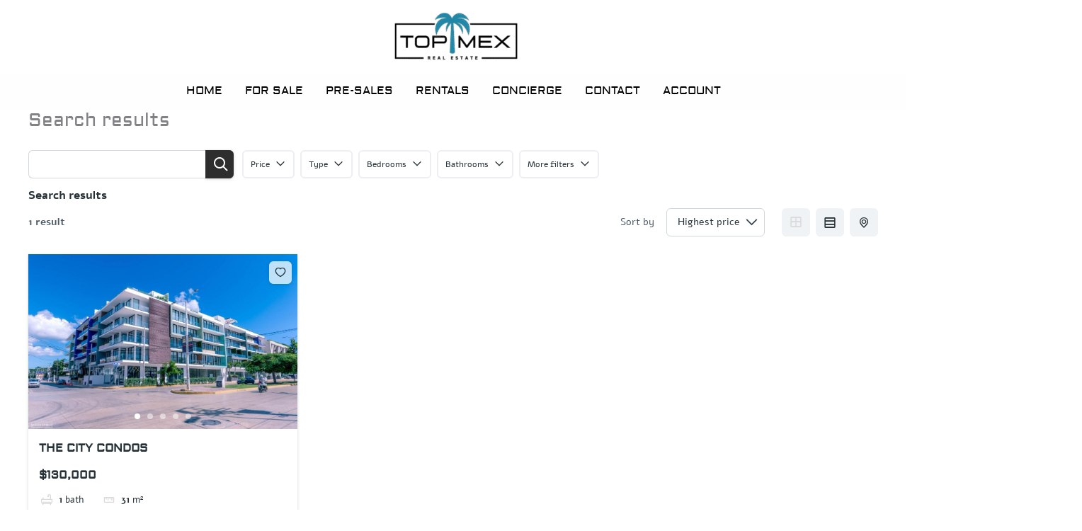

--- FILE ---
content_type: text/html; charset=UTF-8
request_url: https://topmexrealestate.com/search-results/?es_feature%5B0%5D=175
body_size: 47671
content:
<!DOCTYPE html>
<html lang="en-CA">
<head>
<meta charset="UTF-8">
<meta name="viewport" content="width=device-width, initial-scale=1">
	<link rel="profile" href="https://gmpg.org/xfn/11"> 
	<title>Search results &#8211; topmexrealestate.com</title>
<meta name='robots' content='max-image-preview:large' />
<link rel='dns-prefetch' href='//stats.wp.com' />
<link rel='dns-prefetch' href='//fonts.googleapis.com' />
<link rel="alternate" type="application/rss+xml" title="topmexrealestate.com &raquo; Feed" href="https://topmexrealestate.com/feed/" />
<link rel="alternate" type="application/rss+xml" title="topmexrealestate.com &raquo; Comments Feed" href="https://topmexrealestate.com/comments/feed/" />
<link rel="alternate" title="oEmbed (JSON)" type="application/json+oembed" href="https://topmexrealestate.com/wp-json/oembed/1.0/embed?url=https%3A%2F%2Ftopmexrealestate.com%2Fsearch-results%2F" />
<link rel="alternate" title="oEmbed (XML)" type="text/xml+oembed" href="https://topmexrealestate.com/wp-json/oembed/1.0/embed?url=https%3A%2F%2Ftopmexrealestate.com%2Fsearch-results%2F&#038;format=xml" />
<style id='wp-img-auto-sizes-contain-inline-css'>
img:is([sizes=auto i],[sizes^="auto," i]){contain-intrinsic-size:3000px 1500px}
/*# sourceURL=wp-img-auto-sizes-contain-inline-css */
</style>
<link rel='stylesheet' id='astra-theme-css-css' href='https://topmexrealestate.com/wp-content/themes/astra/assets/css/minified/main.min.css?ver=4.12.1' media='all' />
<style id='astra-theme-css-inline-css'>
:root{--ast-post-nav-space:0;--ast-container-default-xlg-padding:3em;--ast-container-default-lg-padding:3em;--ast-container-default-slg-padding:2em;--ast-container-default-md-padding:3em;--ast-container-default-sm-padding:3em;--ast-container-default-xs-padding:2.4em;--ast-container-default-xxs-padding:1.8em;--ast-code-block-background:#EEEEEE;--ast-comment-inputs-background:#FAFAFA;--ast-normal-container-width:1200px;--ast-narrow-container-width:750px;--ast-blog-title-font-weight:normal;--ast-blog-meta-weight:inherit;--ast-global-color-primary:var(--ast-global-color-5);--ast-global-color-secondary:var(--ast-global-color-4);--ast-global-color-alternate-background:var(--ast-global-color-7);--ast-global-color-subtle-background:var(--ast-global-color-6);--ast-bg-style-guide:var( --ast-global-color-secondary,--ast-global-color-5 );--ast-shadow-style-guide:0px 0px 4px 0 #00000057;--ast-global-dark-bg-style:#fff;--ast-global-dark-lfs:#fbfbfb;--ast-widget-bg-color:#fafafa;--ast-wc-container-head-bg-color:#fbfbfb;--ast-title-layout-bg:#eeeeee;--ast-search-border-color:#e7e7e7;--ast-lifter-hover-bg:#e6e6e6;--ast-gallery-block-color:#000;--srfm-color-input-label:var(--ast-global-color-2);}html{font-size:106.25%;}a{color:var(--ast-global-color-0);}a:hover,a:focus{color:var(--ast-global-color-1);}body,button,input,select,textarea,.ast-button,.ast-custom-button{font-family:'Aldrich',sans-serif;font-weight:400;font-size:17px;font-size:1rem;line-height:var(--ast-body-line-height,1.5em);}blockquote{color:var(--ast-global-color-3);}h1,h2,h3,h4,h5,h6,.entry-content :where(h1,h2,h3,h4,h5,h6),.site-title,.site-title a{font-family:'Aldrich',sans-serif;font-weight:400;text-transform:uppercase;}.ast-site-identity .site-title a{color:var(--ast-global-color-5);}.ast-site-identity .site-title a:hover{color:var(--ast-global-color-5);}.ast-site-identity .site-description{color:var(--ast-global-color-5);}.site-title{font-size:35px;font-size:2.0588235294118rem;display:none;}header .custom-logo-link img{max-width:190px;width:190px;}.astra-logo-svg{width:190px;}.site-header .site-description{font-size:15px;font-size:0.88235294117647rem;display:none;}.entry-title{font-size:26px;font-size:1.5294117647059rem;}.archive .ast-article-post .ast-article-inner,.blog .ast-article-post .ast-article-inner,.archive .ast-article-post .ast-article-inner:hover,.blog .ast-article-post .ast-article-inner:hover{overflow:hidden;}h1,.entry-content :where(h1){font-size:100px;font-size:5.8823529411765rem;font-weight:400;font-family:'Aldrich',sans-serif;line-height:1.4em;text-transform:uppercase;}h2,.entry-content :where(h2){font-size:80px;font-size:4.7058823529412rem;font-weight:400;font-family:'Aldrich',sans-serif;line-height:1.3em;text-transform:uppercase;}h3,.entry-content :where(h3){font-size:35px;font-size:2.0588235294118rem;font-weight:400;font-family:'Aldrich',sans-serif;line-height:1.3em;text-transform:uppercase;}h4,.entry-content :where(h4){font-size:30px;font-size:1.7647058823529rem;line-height:1.2em;font-weight:400;font-family:'Aldrich',sans-serif;text-transform:uppercase;}h5,.entry-content :where(h5){font-size:25px;font-size:1.4705882352941rem;line-height:1.2em;font-weight:400;font-family:'Aldrich',sans-serif;text-transform:uppercase;}h6,.entry-content :where(h6){font-size:20px;font-size:1.1764705882353rem;line-height:1.25em;font-weight:400;font-family:'Aldrich',sans-serif;text-transform:uppercase;}::selection{background-color:var(--ast-global-color-0);color:#000000;}body,h1,h2,h3,h4,h5,h6,.entry-title a,.entry-content :where(h1,h2,h3,h4,h5,h6){color:var(--ast-global-color-3);}.tagcloud a:hover,.tagcloud a:focus,.tagcloud a.current-item{color:#000000;border-color:var(--ast-global-color-0);background-color:var(--ast-global-color-0);}input:focus,input[type="text"]:focus,input[type="email"]:focus,input[type="url"]:focus,input[type="password"]:focus,input[type="reset"]:focus,input[type="search"]:focus,textarea:focus{border-color:var(--ast-global-color-0);}input[type="radio"]:checked,input[type=reset],input[type="checkbox"]:checked,input[type="checkbox"]:hover:checked,input[type="checkbox"]:focus:checked,input[type=range]::-webkit-slider-thumb{border-color:var(--ast-global-color-0);background-color:var(--ast-global-color-0);box-shadow:none;}.site-footer a:hover + .post-count,.site-footer a:focus + .post-count{background:var(--ast-global-color-0);border-color:var(--ast-global-color-0);}.single .nav-links .nav-previous,.single .nav-links .nav-next{color:var(--ast-global-color-0);}.entry-meta,.entry-meta *{line-height:1.45;color:var(--ast-global-color-0);}.entry-meta a:not(.ast-button):hover,.entry-meta a:not(.ast-button):hover *,.entry-meta a:not(.ast-button):focus,.entry-meta a:not(.ast-button):focus *,.page-links > .page-link,.page-links .page-link:hover,.post-navigation a:hover{color:var(--ast-global-color-1);}#cat option,.secondary .calendar_wrap thead a,.secondary .calendar_wrap thead a:visited{color:var(--ast-global-color-0);}.secondary .calendar_wrap #today,.ast-progress-val span{background:var(--ast-global-color-0);}.secondary a:hover + .post-count,.secondary a:focus + .post-count{background:var(--ast-global-color-0);border-color:var(--ast-global-color-0);}.calendar_wrap #today > a{color:#000000;}.page-links .page-link,.single .post-navigation a{color:var(--ast-global-color-0);}.ast-search-menu-icon .search-form button.search-submit{padding:0 4px;}.ast-search-menu-icon form.search-form{padding-right:0;}.ast-search-menu-icon.slide-search input.search-field{width:0;}.ast-header-search .ast-search-menu-icon.ast-dropdown-active .search-form,.ast-header-search .ast-search-menu-icon.ast-dropdown-active .search-field:focus{transition:all 0.2s;}.search-form input.search-field:focus{outline:none;}.ast-archive-title{color:var(--ast-global-color-2);}.widget-title,.widget .wp-block-heading{font-size:24px;font-size:1.4117647058824rem;color:var(--ast-global-color-2);}.ast-search-menu-icon.slide-search a:focus-visible:focus-visible,.astra-search-icon:focus-visible,#close:focus-visible,a:focus-visible,.ast-menu-toggle:focus-visible,.site .skip-link:focus-visible,.wp-block-loginout input:focus-visible,.wp-block-search.wp-block-search__button-inside .wp-block-search__inside-wrapper,.ast-header-navigation-arrow:focus-visible,.ast-orders-table__row .ast-orders-table__cell:focus-visible,a#ast-apply-coupon:focus-visible,#ast-apply-coupon:focus-visible,#close:focus-visible,.button.search-submit:focus-visible,#search_submit:focus,.normal-search:focus-visible,.ast-header-account-wrap:focus-visible,.astra-cart-drawer-close:focus,.ast-single-variation:focus,.ast-button:focus,.ast-builder-button-wrap:has(.ast-custom-button-link:focus),.ast-builder-button-wrap .ast-custom-button-link:focus{outline-style:dotted;outline-color:inherit;outline-width:thin;}input:focus,input[type="text"]:focus,input[type="email"]:focus,input[type="url"]:focus,input[type="password"]:focus,input[type="reset"]:focus,input[type="search"]:focus,input[type="number"]:focus,textarea:focus,.wp-block-search__input:focus,[data-section="section-header-mobile-trigger"] .ast-button-wrap .ast-mobile-menu-trigger-minimal:focus,.ast-mobile-popup-drawer.active .menu-toggle-close:focus,#ast-scroll-top:focus,#coupon_code:focus,#ast-coupon-code:focus{border-style:dotted;border-color:inherit;border-width:thin;}input{outline:none;}.ast-logo-title-inline .site-logo-img{padding-right:1em;}.site-logo-img img{ transition:all 0.2s linear;}body .ast-oembed-container *{position:absolute;top:0;width:100%;height:100%;left:0;}body .wp-block-embed-pocket-casts .ast-oembed-container *{position:unset;}.ast-single-post-featured-section + article {margin-top: 2em;}.site-content .ast-single-post-featured-section img {width: 100%;overflow: hidden;object-fit: cover;}.site > .ast-single-related-posts-container {margin-top: 0;}@media (min-width: 922px) {.ast-desktop .ast-container--narrow {max-width: var(--ast-narrow-container-width);margin: 0 auto;}}@media (max-width:921.9px){#ast-desktop-header{display:none;}}@media (min-width:922px){#ast-mobile-header{display:none;}}.wp-block-buttons.aligncenter{justify-content:center;}@media (max-width:921px){.ast-theme-transparent-header #primary,.ast-theme-transparent-header #secondary{padding:0;}}@media (max-width:921px){.ast-plain-container.ast-no-sidebar #primary{padding:0;}}.ast-plain-container.ast-no-sidebar #primary{margin-top:0;margin-bottom:0;}@media (min-width:1200px){.ast-plain-container.ast-no-sidebar #primary{margin-top:60px;margin-bottom:60px;}}.ast-separate-container.ast-single-post.ast-right-sidebar #primary,.ast-separate-container.ast-single-post.ast-left-sidebar #primary,.ast-separate-container.ast-single-post #primary,.ast-plain-container.ast-single-post #primary,.ast-narrow-container.ast-single-post #primary{margin-top:0px;margin-bottom:0px;}.ast-left-sidebar.ast-single-post #primary,.ast-right-sidebar.ast-single-post #primary,.ast-separate-container.ast-single-post.ast-right-sidebar #primary,.ast-separate-container.ast-single-post.ast-left-sidebar #primary,.ast-separate-container.ast-single-post #primary,.ast-narrow-container.ast-single-post #primary{padding-left:0px;padding-right:0px;}@media (max-width:544px){.ast-separate-container.ast-single-post.ast-right-sidebar #primary,.ast-separate-container.ast-single-post.ast-left-sidebar #primary,.ast-separate-container.ast-single-post #primary,.ast-plain-container.ast-single-post #primary,.ast-narrow-container.ast-single-post #primary{margin-top:0px;margin-bottom:0px;}.ast-left-sidebar.ast-single-post #primary,.ast-right-sidebar.ast-single-post #primary,.ast-separate-container.ast-single-post.ast-right-sidebar #primary,.ast-separate-container.ast-single-post.ast-left-sidebar #primary,.ast-separate-container.ast-single-post #primary,.ast-narrow-container.ast-single-post #primary{padding-left:0px;padding-right:0px;}}.ast-separate-container #primary,.ast-narrow-container #primary{padding-top:0px;}@media (max-width:544px){.ast-separate-container #primary,.ast-narrow-container #primary{padding-top:0px;}}.ast-separate-container #primary,.ast-narrow-container #primary{padding-bottom:0px;}@media (max-width:544px){.ast-separate-container #primary,.ast-narrow-container #primary{padding-bottom:0px;}}.wp-block-button.is-style-outline .wp-block-button__link{border-color:var(--ast-global-color-1);border-top-width:1px;border-right-width:1px;border-bottom-width:1px;border-left-width:1px;}div.wp-block-button.is-style-outline > .wp-block-button__link:not(.has-text-color),div.wp-block-button.wp-block-button__link.is-style-outline:not(.has-text-color){color:var(--ast-global-color-1);}.wp-block-button.is-style-outline .wp-block-button__link:hover,.wp-block-buttons .wp-block-button.is-style-outline .wp-block-button__link:focus,.wp-block-buttons .wp-block-button.is-style-outline > .wp-block-button__link:not(.has-text-color):hover,.wp-block-buttons .wp-block-button.wp-block-button__link.is-style-outline:not(.has-text-color):hover{color:var(--ast-global-color-4);background-color:var(--ast-global-color-2);border-color:var(--ast-global-color-2);}.post-page-numbers.current .page-link,.ast-pagination .page-numbers.current{color:#000000;border-color:var(--ast-global-color-0);background-color:var(--ast-global-color-0);}.wp-block-button.is-style-outline .wp-block-button__link{border-top-width:1px;border-right-width:1px;border-bottom-width:1px;border-left-width:1px;}.wp-block-button.is-style-outline .wp-block-button__link.wp-element-button,.ast-outline-button{border-color:var(--ast-global-color-1);font-family:inherit;font-weight:inherit;font-size:16px;font-size:0.94117647058824rem;line-height:1em;border-top-left-radius:0px;border-top-right-radius:0px;border-bottom-right-radius:0px;border-bottom-left-radius:0px;}.wp-block-buttons .wp-block-button.is-style-outline > .wp-block-button__link:not(.has-text-color),.wp-block-buttons .wp-block-button.wp-block-button__link.is-style-outline:not(.has-text-color),.ast-outline-button{color:var(--ast-global-color-1);}.wp-block-button.is-style-outline .wp-block-button__link:hover,.wp-block-buttons .wp-block-button.is-style-outline .wp-block-button__link:focus,.wp-block-buttons .wp-block-button.is-style-outline > .wp-block-button__link:not(.has-text-color):hover,.wp-block-buttons .wp-block-button.wp-block-button__link.is-style-outline:not(.has-text-color):hover,.ast-outline-button:hover,.ast-outline-button:focus,.wp-block-uagb-buttons-child .uagb-buttons-repeater.ast-outline-button:hover,.wp-block-uagb-buttons-child .uagb-buttons-repeater.ast-outline-button:focus{color:var(--ast-global-color-4);background-color:var(--ast-global-color-2);border-color:var(--ast-global-color-2);}.wp-block-button .wp-block-button__link.wp-element-button.is-style-outline:not(.has-background),.wp-block-button.is-style-outline>.wp-block-button__link.wp-element-button:not(.has-background),.ast-outline-button{background-color:var(--ast-global-color-1);}.entry-content[data-ast-blocks-layout] > figure{margin-bottom:1em;}h1.widget-title{font-weight:400;}h2.widget-title{font-weight:400;}h3.widget-title{font-weight:400;}#page{display:flex;flex-direction:column;min-height:100vh;}.ast-404-layout-1 h1.page-title{color:var(--ast-global-color-2);}.single .post-navigation a{line-height:1em;height:inherit;}.error-404 .page-sub-title{font-size:1.5rem;font-weight:inherit;}.search .site-content .content-area .search-form{margin-bottom:0;}#page .site-content{flex-grow:1;}.widget{margin-bottom:1.25em;}#secondary li{line-height:1.5em;}#secondary .wp-block-group h2{margin-bottom:0.7em;}#secondary h2{font-size:1.7rem;}.ast-separate-container .ast-article-post,.ast-separate-container .ast-article-single,.ast-separate-container .comment-respond{padding:3em;}.ast-separate-container .ast-article-single .ast-article-single{padding:0;}.ast-article-single .wp-block-post-template-is-layout-grid{padding-left:0;}.ast-separate-container .comments-title,.ast-narrow-container .comments-title{padding:1.5em 2em;}.ast-page-builder-template .comment-form-textarea,.ast-comment-formwrap .ast-grid-common-col{padding:0;}.ast-comment-formwrap{padding:0;display:inline-flex;column-gap:20px;width:100%;margin-left:0;margin-right:0;}.comments-area textarea#comment:focus,.comments-area textarea#comment:active,.comments-area .ast-comment-formwrap input[type="text"]:focus,.comments-area .ast-comment-formwrap input[type="text"]:active {box-shadow:none;outline:none;}.archive.ast-page-builder-template .entry-header{margin-top:2em;}.ast-page-builder-template .ast-comment-formwrap{width:100%;}.entry-title{margin-bottom:0.5em;}.ast-archive-description p{font-size:inherit;font-weight:inherit;line-height:inherit;}.ast-separate-container .ast-comment-list li.depth-1,.hentry{margin-bottom:2em;}@media (min-width:921px){.ast-left-sidebar.ast-page-builder-template #secondary,.archive.ast-right-sidebar.ast-page-builder-template .site-main{padding-left:20px;padding-right:20px;}}@media (max-width:544px){.ast-comment-formwrap.ast-row{column-gap:10px;display:inline-block;}#ast-commentform .ast-grid-common-col{position:relative;width:100%;}}@media (min-width:1201px){.ast-separate-container .ast-article-post,.ast-separate-container .ast-article-single,.ast-separate-container .ast-author-box,.ast-separate-container .ast-404-layout-1,.ast-separate-container .no-results{padding:3em;}}@media (max-width:921px){.ast-left-sidebar #content > .ast-container{display:flex;flex-direction:column-reverse;width:100%;}}@media (min-width:922px){.ast-separate-container.ast-right-sidebar #primary,.ast-separate-container.ast-left-sidebar #primary{border:0;}.search-no-results.ast-separate-container #primary{margin-bottom:4em;}}.wp-block-button .wp-block-button__link{color:var(--ast-global-color-5);}.wp-block-button .wp-block-button__link:hover,.wp-block-button .wp-block-button__link:focus{color:var(--ast-global-color-4);background-color:var(--ast-global-color-2);border-color:var(--ast-global-color-2);}.elementor-widget-heading h1.elementor-heading-title{line-height:1.4em;}.elementor-widget-heading h2.elementor-heading-title{line-height:1.3em;}.elementor-widget-heading h3.elementor-heading-title{line-height:1.3em;}.elementor-widget-heading h4.elementor-heading-title{line-height:1.2em;}.elementor-widget-heading h5.elementor-heading-title{line-height:1.2em;}.elementor-widget-heading h6.elementor-heading-title{line-height:1.25em;}.wp-block-button .wp-block-button__link,.wp-block-search .wp-block-search__button,body .wp-block-file .wp-block-file__button{border-style:solid;border-top-width:1px;border-right-width:1px;border-left-width:1px;border-bottom-width:1px;border-color:var(--ast-global-color-1);background-color:var(--ast-global-color-1);color:var(--ast-global-color-5);font-family:inherit;font-weight:inherit;line-height:1em;font-size:16px;font-size:0.94117647058824rem;border-top-left-radius:0px;border-top-right-radius:0px;border-bottom-right-radius:0px;border-bottom-left-radius:0px;padding-top:15px;padding-right:38px;padding-bottom:15px;padding-left:38px;}@media (max-width:921px){.wp-block-button .wp-block-button__link,.wp-block-search .wp-block-search__button,body .wp-block-file .wp-block-file__button{padding-top:14px;padding-right:28px;padding-bottom:14px;padding-left:28px;}}@media (max-width:544px){.wp-block-button .wp-block-button__link,.wp-block-search .wp-block-search__button,body .wp-block-file .wp-block-file__button{padding-top:12px;padding-right:24px;padding-bottom:12px;padding-left:24px;}}.menu-toggle,button,.ast-button,.ast-custom-button,.button,input#submit,input[type="button"],input[type="submit"],input[type="reset"],form[CLASS*="wp-block-search__"].wp-block-search .wp-block-search__inside-wrapper .wp-block-search__button,body .wp-block-file .wp-block-file__button,.search .search-submit{border-style:solid;border-top-width:1px;border-right-width:1px;border-left-width:1px;border-bottom-width:1px;color:var(--ast-global-color-5);border-color:var(--ast-global-color-1);background-color:var(--ast-global-color-1);padding-top:15px;padding-right:38px;padding-bottom:15px;padding-left:38px;font-family:inherit;font-weight:inherit;font-size:16px;font-size:0.94117647058824rem;line-height:1em;border-top-left-radius:0px;border-top-right-radius:0px;border-bottom-right-radius:0px;border-bottom-left-radius:0px;}button:focus,.menu-toggle:hover,button:hover,.ast-button:hover,.ast-custom-button:hover .button:hover,.ast-custom-button:hover ,input[type=reset]:hover,input[type=reset]:focus,input#submit:hover,input#submit:focus,input[type="button"]:hover,input[type="button"]:focus,input[type="submit"]:hover,input[type="submit"]:focus,form[CLASS*="wp-block-search__"].wp-block-search .wp-block-search__inside-wrapper .wp-block-search__button:hover,form[CLASS*="wp-block-search__"].wp-block-search .wp-block-search__inside-wrapper .wp-block-search__button:focus,body .wp-block-file .wp-block-file__button:hover,body .wp-block-file .wp-block-file__button:focus{color:var(--ast-global-color-4);background-color:var(--ast-global-color-2);border-color:var(--ast-global-color-2);}form[CLASS*="wp-block-search__"].wp-block-search .wp-block-search__inside-wrapper .wp-block-search__button.has-icon{padding-top:calc(15px - 3px);padding-right:calc(38px - 3px);padding-bottom:calc(15px - 3px);padding-left:calc(38px - 3px);}@media (max-width:921px){.menu-toggle,button,.ast-button,.ast-custom-button,.button,input#submit,input[type="button"],input[type="submit"],input[type="reset"],form[CLASS*="wp-block-search__"].wp-block-search .wp-block-search__inside-wrapper .wp-block-search__button,body .wp-block-file .wp-block-file__button,.search .search-submit{padding-top:14px;padding-right:28px;padding-bottom:14px;padding-left:28px;}}@media (max-width:544px){.menu-toggle,button,.ast-button,.ast-custom-button,.button,input#submit,input[type="button"],input[type="submit"],input[type="reset"],form[CLASS*="wp-block-search__"].wp-block-search .wp-block-search__inside-wrapper .wp-block-search__button,body .wp-block-file .wp-block-file__button,.search .search-submit{padding-top:12px;padding-right:24px;padding-bottom:12px;padding-left:24px;}}@media (max-width:921px){.ast-mobile-header-stack .main-header-bar .ast-search-menu-icon{display:inline-block;}.ast-header-break-point.ast-header-custom-item-outside .ast-mobile-header-stack .main-header-bar .ast-search-icon{margin:0;}.ast-comment-avatar-wrap img{max-width:2.5em;}.ast-comment-meta{padding:0 1.8888em 1.3333em;}.ast-separate-container .ast-comment-list li.depth-1{padding:1.5em 2.14em;}.ast-separate-container .comment-respond{padding:2em 2.14em;}}@media (min-width:544px){.ast-container{max-width:100%;}}@media (max-width:544px){.ast-separate-container .ast-article-post,.ast-separate-container .ast-article-single,.ast-separate-container .comments-title,.ast-separate-container .ast-archive-description{padding:1.5em 1em;}.ast-separate-container #content .ast-container{padding-left:0.54em;padding-right:0.54em;}.ast-separate-container .ast-comment-list .bypostauthor{padding:.5em;}.ast-search-menu-icon.ast-dropdown-active .search-field{width:170px;}} #ast-mobile-header .ast-site-header-cart-li a{pointer-events:none;}.ast-separate-container{background-color:var(--ast-global-color-4);background-image:none;}@media (max-width:921px){.site-title{display:none;}.site-header .site-description{display:none;}h1,.entry-content :where(h1){font-size:80px;}h2,.entry-content :where(h2){font-size:60px;}h3,.entry-content :where(h3){font-size:35px;}h4,.entry-content :where(h4){font-size:30px;font-size:1.7647058823529rem;}h5,.entry-content :where(h5){font-size:25px;font-size:1.4705882352941rem;}h6,.entry-content :where(h6){font-size:20px;font-size:1.1764705882353rem;}.astra-logo-svg{width:154px;}header .custom-logo-link img,.ast-header-break-point .site-logo-img .custom-mobile-logo-link img{max-width:154px;width:154px;}}@media (max-width:544px){.site-title{display:none;}.site-header .site-description{display:none;}h1,.entry-content :where(h1){font-size:50px;}h2,.entry-content :where(h2){font-size:34px;}h3,.entry-content :where(h3){font-size:32px;}h4,.entry-content :where(h4){font-size:26px;font-size:1.5294117647059rem;}h5,.entry-content :where(h5){font-size:23px;font-size:1.3529411764706rem;}h6,.entry-content :where(h6){font-size:20px;font-size:1.1764705882353rem;}header .custom-logo-link img,.ast-header-break-point .site-branding img,.ast-header-break-point .custom-logo-link img{max-width:109px;width:109px;}.astra-logo-svg{width:109px;}.ast-header-break-point .site-logo-img .custom-mobile-logo-link img{max-width:109px;}}@media (max-width:921px){html{font-size:96.9%;}}@media (max-width:544px){html{font-size:96.9%;}}@media (min-width:922px){.ast-container{max-width:1240px;}}@media (min-width:922px){.site-content .ast-container{display:flex;}}@media (max-width:921px){.site-content .ast-container{flex-direction:column;}}@media (min-width:922px){.main-header-menu .sub-menu .menu-item.ast-left-align-sub-menu:hover > .sub-menu,.main-header-menu .sub-menu .menu-item.ast-left-align-sub-menu.focus > .sub-menu{margin-left:-0px;}}.site .comments-area{padding-bottom:3em;}.footer-widget-area[data-section^="section-fb-html-"] .ast-builder-html-element{text-align:center;}.wp-block-file {display: flex;align-items: center;flex-wrap: wrap;justify-content: space-between;}.wp-block-pullquote {border: none;}.wp-block-pullquote blockquote::before {content: "\201D";font-family: "Helvetica",sans-serif;display: flex;transform: rotate( 180deg );font-size: 6rem;font-style: normal;line-height: 1;font-weight: bold;align-items: center;justify-content: center;}.has-text-align-right > blockquote::before {justify-content: flex-start;}.has-text-align-left > blockquote::before {justify-content: flex-end;}figure.wp-block-pullquote.is-style-solid-color blockquote {max-width: 100%;text-align: inherit;}:root {--wp--custom--ast-default-block-top-padding: 3em;--wp--custom--ast-default-block-right-padding: 3em;--wp--custom--ast-default-block-bottom-padding: 3em;--wp--custom--ast-default-block-left-padding: 3em;--wp--custom--ast-container-width: 1200px;--wp--custom--ast-content-width-size: 1200px;--wp--custom--ast-wide-width-size: calc(1200px + var(--wp--custom--ast-default-block-left-padding) + var(--wp--custom--ast-default-block-right-padding));}.ast-narrow-container {--wp--custom--ast-content-width-size: 750px;--wp--custom--ast-wide-width-size: 750px;}@media(max-width: 921px) {:root {--wp--custom--ast-default-block-top-padding: 3em;--wp--custom--ast-default-block-right-padding: 2em;--wp--custom--ast-default-block-bottom-padding: 3em;--wp--custom--ast-default-block-left-padding: 2em;}}@media(max-width: 544px) {:root {--wp--custom--ast-default-block-top-padding: 3em;--wp--custom--ast-default-block-right-padding: 1.5em;--wp--custom--ast-default-block-bottom-padding: 3em;--wp--custom--ast-default-block-left-padding: 1.5em;}}.entry-content > .wp-block-group,.entry-content > .wp-block-cover,.entry-content > .wp-block-columns {padding-top: var(--wp--custom--ast-default-block-top-padding);padding-right: var(--wp--custom--ast-default-block-right-padding);padding-bottom: var(--wp--custom--ast-default-block-bottom-padding);padding-left: var(--wp--custom--ast-default-block-left-padding);}.ast-plain-container.ast-no-sidebar .entry-content > .alignfull,.ast-page-builder-template .ast-no-sidebar .entry-content > .alignfull {margin-left: calc( -50vw + 50%);margin-right: calc( -50vw + 50%);max-width: 100vw;width: 100vw;}.ast-plain-container.ast-no-sidebar .entry-content .alignfull .alignfull,.ast-page-builder-template.ast-no-sidebar .entry-content .alignfull .alignfull,.ast-plain-container.ast-no-sidebar .entry-content .alignfull .alignwide,.ast-page-builder-template.ast-no-sidebar .entry-content .alignfull .alignwide,.ast-plain-container.ast-no-sidebar .entry-content .alignwide .alignfull,.ast-page-builder-template.ast-no-sidebar .entry-content .alignwide .alignfull,.ast-plain-container.ast-no-sidebar .entry-content .alignwide .alignwide,.ast-page-builder-template.ast-no-sidebar .entry-content .alignwide .alignwide,.ast-plain-container.ast-no-sidebar .entry-content .wp-block-column .alignfull,.ast-page-builder-template.ast-no-sidebar .entry-content .wp-block-column .alignfull,.ast-plain-container.ast-no-sidebar .entry-content .wp-block-column .alignwide,.ast-page-builder-template.ast-no-sidebar .entry-content .wp-block-column .alignwide {margin-left: auto;margin-right: auto;width: 100%;}[data-ast-blocks-layout] .wp-block-separator:not(.is-style-dots) {height: 0;}[data-ast-blocks-layout] .wp-block-separator {margin: 20px auto;}[data-ast-blocks-layout] .wp-block-separator:not(.is-style-wide):not(.is-style-dots) {max-width: 100px;}[data-ast-blocks-layout] .wp-block-separator.has-background {padding: 0;}.entry-content[data-ast-blocks-layout] > * {max-width: var(--wp--custom--ast-content-width-size);margin-left: auto;margin-right: auto;}.entry-content[data-ast-blocks-layout] > .alignwide {max-width: var(--wp--custom--ast-wide-width-size);}.entry-content[data-ast-blocks-layout] .alignfull {max-width: none;}.entry-content .wp-block-columns {margin-bottom: 0;}blockquote {margin: 1.5em;border-color: rgba(0,0,0,0.05);}.wp-block-quote:not(.has-text-align-right):not(.has-text-align-center) {border-left: 5px solid rgba(0,0,0,0.05);}.has-text-align-right > blockquote,blockquote.has-text-align-right {border-right: 5px solid rgba(0,0,0,0.05);}.has-text-align-left > blockquote,blockquote.has-text-align-left {border-left: 5px solid rgba(0,0,0,0.05);}.wp-block-site-tagline,.wp-block-latest-posts .read-more {margin-top: 15px;}.wp-block-loginout p label {display: block;}.wp-block-loginout p:not(.login-remember):not(.login-submit) input {width: 100%;}.wp-block-loginout input:focus {border-color: transparent;}.wp-block-loginout input:focus {outline: thin dotted;}.entry-content .wp-block-media-text .wp-block-media-text__content {padding: 0 0 0 8%;}.entry-content .wp-block-media-text.has-media-on-the-right .wp-block-media-text__content {padding: 0 8% 0 0;}.entry-content .wp-block-media-text.has-background .wp-block-media-text__content {padding: 8%;}.entry-content .wp-block-cover:not([class*="background-color"]):not(.has-text-color.has-link-color) .wp-block-cover__inner-container,.entry-content .wp-block-cover:not([class*="background-color"]) .wp-block-cover-image-text,.entry-content .wp-block-cover:not([class*="background-color"]) .wp-block-cover-text,.entry-content .wp-block-cover-image:not([class*="background-color"]) .wp-block-cover__inner-container,.entry-content .wp-block-cover-image:not([class*="background-color"]) .wp-block-cover-image-text,.entry-content .wp-block-cover-image:not([class*="background-color"]) .wp-block-cover-text {color: var(--ast-global-color-primary,var(--ast-global-color-5));}.wp-block-loginout .login-remember input {width: 1.1rem;height: 1.1rem;margin: 0 5px 4px 0;vertical-align: middle;}.wp-block-latest-posts > li > *:first-child,.wp-block-latest-posts:not(.is-grid) > li:first-child {margin-top: 0;}.entry-content > .wp-block-buttons,.entry-content > .wp-block-uagb-buttons {margin-bottom: 1.5em;}.wp-block-search__inside-wrapper .wp-block-search__input {padding: 0 10px;color: var(--ast-global-color-3);background: var(--ast-global-color-primary,var(--ast-global-color-5));border-color: var(--ast-border-color);}.wp-block-latest-posts .read-more {margin-bottom: 1.5em;}.wp-block-search__no-button .wp-block-search__inside-wrapper .wp-block-search__input {padding-top: 5px;padding-bottom: 5px;}.wp-block-latest-posts .wp-block-latest-posts__post-date,.wp-block-latest-posts .wp-block-latest-posts__post-author {font-size: 1rem;}.wp-block-latest-posts > li > *,.wp-block-latest-posts:not(.is-grid) > li {margin-top: 12px;margin-bottom: 12px;}.ast-page-builder-template .entry-content[data-ast-blocks-layout] > .alignwide:where(:not(.uagb-is-root-container):not(.spectra-is-root-container)) > * {max-width: var(--wp--custom--ast-wide-width-size);}.ast-page-builder-template .entry-content[data-ast-blocks-layout] > .inherit-container-width > *,.ast-page-builder-template .entry-content[data-ast-blocks-layout] > *:not(.wp-block-group):where(:not(.uagb-is-root-container):not(.spectra-is-root-container)) > *,.entry-content[data-ast-blocks-layout] > .wp-block-cover .wp-block-cover__inner-container {max-width: var(--wp--custom--ast-content-width-size) ;margin-left: auto;margin-right: auto;}.ast-page-builder-template .entry-content[data-ast-blocks-layout] > *,.ast-page-builder-template .entry-content[data-ast-blocks-layout] > .alignfull:where(:not(.wp-block-group):not(.uagb-is-root-container):not(.spectra-is-root-container)) > * {max-width: none;}.entry-content[data-ast-blocks-layout] .wp-block-cover:not(.alignleft):not(.alignright) {width: auto;}@media(max-width: 1200px) {.ast-separate-container .entry-content > .alignfull,.ast-separate-container .entry-content[data-ast-blocks-layout] > .alignwide,.ast-plain-container .entry-content[data-ast-blocks-layout] > .alignwide,.ast-plain-container .entry-content .alignfull {margin-left: calc(-1 * min(var(--ast-container-default-xlg-padding),20px)) ;margin-right: calc(-1 * min(var(--ast-container-default-xlg-padding),20px));}}@media(min-width: 1201px) {.ast-separate-container .entry-content > .alignfull {margin-left: calc(-1 * var(--ast-container-default-xlg-padding) );margin-right: calc(-1 * var(--ast-container-default-xlg-padding) );}.ast-separate-container .entry-content[data-ast-blocks-layout] > .alignwide,.ast-plain-container .entry-content[data-ast-blocks-layout] > .alignwide {margin-left: calc(-1 * var(--wp--custom--ast-default-block-left-padding) );margin-right: calc(-1 * var(--wp--custom--ast-default-block-right-padding) );}}@media(min-width: 921px) {.ast-separate-container .entry-content .wp-block-group.alignwide:not(.inherit-container-width) > :where(:not(.alignleft):not(.alignright)),.ast-plain-container .entry-content .wp-block-group.alignwide:not(.inherit-container-width) > :where(:not(.alignleft):not(.alignright)) {max-width: calc( var(--wp--custom--ast-content-width-size) + 80px );}.ast-plain-container.ast-right-sidebar .entry-content[data-ast-blocks-layout] .alignfull,.ast-plain-container.ast-left-sidebar .entry-content[data-ast-blocks-layout] .alignfull {margin-left: -60px;margin-right: -60px;}}@media(min-width: 544px) {.entry-content > .alignleft {margin-right: 20px;}.entry-content > .alignright {margin-left: 20px;}}@media (max-width:544px){.wp-block-columns .wp-block-column:not(:last-child){margin-bottom:20px;}.wp-block-latest-posts{margin:0;}}@media( max-width: 600px ) {.entry-content .wp-block-media-text .wp-block-media-text__content,.entry-content .wp-block-media-text.has-media-on-the-right .wp-block-media-text__content {padding: 8% 0 0;}.entry-content .wp-block-media-text.has-background .wp-block-media-text__content {padding: 8%;}}.ast-page-builder-template .entry-header {padding-left: 0;}.ast-narrow-container .site-content .wp-block-uagb-image--align-full .wp-block-uagb-image__figure {max-width: 100%;margin-left: auto;margin-right: auto;}:root .has-ast-global-color-0-color{color:var(--ast-global-color-0);}:root .has-ast-global-color-0-background-color{background-color:var(--ast-global-color-0);}:root .wp-block-button .has-ast-global-color-0-color{color:var(--ast-global-color-0);}:root .wp-block-button .has-ast-global-color-0-background-color{background-color:var(--ast-global-color-0);}:root .has-ast-global-color-1-color{color:var(--ast-global-color-1);}:root .has-ast-global-color-1-background-color{background-color:var(--ast-global-color-1);}:root .wp-block-button .has-ast-global-color-1-color{color:var(--ast-global-color-1);}:root .wp-block-button .has-ast-global-color-1-background-color{background-color:var(--ast-global-color-1);}:root .has-ast-global-color-2-color{color:var(--ast-global-color-2);}:root .has-ast-global-color-2-background-color{background-color:var(--ast-global-color-2);}:root .wp-block-button .has-ast-global-color-2-color{color:var(--ast-global-color-2);}:root .wp-block-button .has-ast-global-color-2-background-color{background-color:var(--ast-global-color-2);}:root .has-ast-global-color-3-color{color:var(--ast-global-color-3);}:root .has-ast-global-color-3-background-color{background-color:var(--ast-global-color-3);}:root .wp-block-button .has-ast-global-color-3-color{color:var(--ast-global-color-3);}:root .wp-block-button .has-ast-global-color-3-background-color{background-color:var(--ast-global-color-3);}:root .has-ast-global-color-4-color{color:var(--ast-global-color-4);}:root .has-ast-global-color-4-background-color{background-color:var(--ast-global-color-4);}:root .wp-block-button .has-ast-global-color-4-color{color:var(--ast-global-color-4);}:root .wp-block-button .has-ast-global-color-4-background-color{background-color:var(--ast-global-color-4);}:root .has-ast-global-color-5-color{color:var(--ast-global-color-5);}:root .has-ast-global-color-5-background-color{background-color:var(--ast-global-color-5);}:root .wp-block-button .has-ast-global-color-5-color{color:var(--ast-global-color-5);}:root .wp-block-button .has-ast-global-color-5-background-color{background-color:var(--ast-global-color-5);}:root .has-ast-global-color-6-color{color:var(--ast-global-color-6);}:root .has-ast-global-color-6-background-color{background-color:var(--ast-global-color-6);}:root .wp-block-button .has-ast-global-color-6-color{color:var(--ast-global-color-6);}:root .wp-block-button .has-ast-global-color-6-background-color{background-color:var(--ast-global-color-6);}:root .has-ast-global-color-7-color{color:var(--ast-global-color-7);}:root .has-ast-global-color-7-background-color{background-color:var(--ast-global-color-7);}:root .wp-block-button .has-ast-global-color-7-color{color:var(--ast-global-color-7);}:root .wp-block-button .has-ast-global-color-7-background-color{background-color:var(--ast-global-color-7);}:root .has-ast-global-color-8-color{color:var(--ast-global-color-8);}:root .has-ast-global-color-8-background-color{background-color:var(--ast-global-color-8);}:root .wp-block-button .has-ast-global-color-8-color{color:var(--ast-global-color-8);}:root .wp-block-button .has-ast-global-color-8-background-color{background-color:var(--ast-global-color-8);}:root{--ast-global-color-0:#3AA6B9;--ast-global-color-1:#2997AA;--ast-global-color-2:#0F172A;--ast-global-color-3:#454F5E;--ast-global-color-4:#E9F8F9;--ast-global-color-5:#FFFFFF;--ast-global-color-6:#CAE6E8;--ast-global-color-7:#181823;--ast-global-color-8:#222222;}:root {--ast-border-color : var(--ast-global-color-6);}.ast-single-entry-banner {-js-display: flex;display: flex;flex-direction: column;justify-content: center;text-align: center;position: relative;background: var(--ast-title-layout-bg);}.ast-single-entry-banner[data-banner-layout="layout-1"] {max-width: 1200px;background: inherit;padding: 20px 0;}.ast-single-entry-banner[data-banner-width-type="custom"] {margin: 0 auto;width: 100%;}.ast-single-entry-banner + .site-content .entry-header {margin-bottom: 0;}.site .ast-author-avatar {--ast-author-avatar-size: ;}a.ast-underline-text {text-decoration: underline;}.ast-container > .ast-terms-link {position: relative;display: block;}a.ast-button.ast-badge-tax {padding: 4px 8px;border-radius: 3px;font-size: inherit;}header.entry-header{text-align:left;}header.entry-header > *:not(:last-child){margin-bottom:10px;}@media (max-width:921px){header.entry-header{text-align:left;}}@media (max-width:544px){header.entry-header{text-align:left;}}.ast-archive-entry-banner {-js-display: flex;display: flex;flex-direction: column;justify-content: center;text-align: center;position: relative;background: var(--ast-title-layout-bg);}.ast-archive-entry-banner[data-banner-width-type="custom"] {margin: 0 auto;width: 100%;}.ast-archive-entry-banner[data-banner-layout="layout-1"] {background: inherit;padding: 20px 0;text-align: left;}body.archive .ast-archive-description{max-width:1200px;width:100%;text-align:left;padding-top:3em;padding-right:3em;padding-bottom:3em;padding-left:3em;}body.archive .ast-archive-description .ast-archive-title,body.archive .ast-archive-description .ast-archive-title *{font-size:40px;font-size:2.3529411764706rem;}body.archive .ast-archive-description > *:not(:last-child){margin-bottom:10px;}@media (max-width:921px){body.archive .ast-archive-description{text-align:left;}}@media (max-width:544px){body.archive .ast-archive-description{text-align:left;}}.ast-breadcrumbs .trail-browse,.ast-breadcrumbs .trail-items,.ast-breadcrumbs .trail-items li{display:inline-block;margin:0;padding:0;border:none;background:inherit;text-indent:0;text-decoration:none;}.ast-breadcrumbs .trail-browse{font-size:inherit;font-style:inherit;font-weight:inherit;color:inherit;}.ast-breadcrumbs .trail-items{list-style:none;}.trail-items li::after{padding:0 0.3em;content:"\00bb";}.trail-items li:last-of-type::after{display:none;}h1,h2,h3,h4,h5,h6,.entry-content :where(h1,h2,h3,h4,h5,h6){color:var(--ast-global-color-2);}.entry-title a{color:var(--ast-global-color-2);}@media (max-width:921px){.ast-builder-grid-row-container.ast-builder-grid-row-tablet-3-firstrow .ast-builder-grid-row > *:first-child,.ast-builder-grid-row-container.ast-builder-grid-row-tablet-3-lastrow .ast-builder-grid-row > *:last-child{grid-column:1 / -1;}}@media (max-width:544px){.ast-builder-grid-row-container.ast-builder-grid-row-mobile-3-firstrow .ast-builder-grid-row > *:first-child,.ast-builder-grid-row-container.ast-builder-grid-row-mobile-3-lastrow .ast-builder-grid-row > *:last-child{grid-column:1 / -1;}}.ast-builder-layout-element .ast-site-identity{margin-top:0px;margin-bottom:2px;margin-left:22px;margin-right:0px;}@media (max-width:544px){.ast-builder-layout-element .ast-site-identity{margin-top:-5px;margin-bottom:-11px;}}.ast-builder-layout-element[data-section="title_tagline"]{display:flex;}@media (max-width:921px){.ast-header-break-point .ast-builder-layout-element[data-section="title_tagline"]{display:flex;}}@media (max-width:544px){.ast-header-break-point .ast-builder-layout-element[data-section="title_tagline"]{display:flex;}}.ast-builder-menu-1{font-family:'Aldrich',sans-serif;font-weight:inherit;}.ast-builder-menu-1 .menu-item > .menu-link{font-size:16px;font-size:0.94117647058824rem;color:#000000;padding-bottom:2px;}.ast-builder-menu-1 .menu-item > .ast-menu-toggle{color:#000000;}.ast-builder-menu-1 .menu-item:hover > .menu-link,.ast-builder-menu-1 .inline-on-mobile .menu-item:hover > .ast-menu-toggle{color:#878e8e;}.ast-builder-menu-1 .menu-item:hover > .ast-menu-toggle{color:#878e8e;}.ast-builder-menu-1 .menu-item.current-menu-item > .menu-link,.ast-builder-menu-1 .inline-on-mobile .menu-item.current-menu-item > .ast-menu-toggle,.ast-builder-menu-1 .current-menu-ancestor > .menu-link{color:#878e8e;}.ast-builder-menu-1 .menu-item.current-menu-item > .ast-menu-toggle{color:#878e8e;}.ast-builder-menu-1 .sub-menu,.ast-builder-menu-1 .inline-on-mobile .sub-menu{border-top-width:0px;border-bottom-width:0px;border-right-width:0px;border-left-width:0px;border-color:var(--ast-global-color-0);border-style:solid;width:120px;}.ast-builder-menu-1 .sub-menu .sub-menu{top:0px;}.ast-builder-menu-1 .main-header-menu > .menu-item > .sub-menu,.ast-builder-menu-1 .main-header-menu > .menu-item > .astra-full-megamenu-wrapper{margin-top:86px;}.ast-desktop .ast-builder-menu-1 .main-header-menu > .menu-item > .sub-menu:before,.ast-desktop .ast-builder-menu-1 .main-header-menu > .menu-item > .astra-full-megamenu-wrapper:before{height:calc( 86px + 0px + 5px );}.ast-builder-menu-1 .main-header-menu,.ast-builder-menu-1 .main-header-menu .sub-menu{background-color:rgba(255,255,255,0);background-image:none;}.ast-desktop .ast-builder-menu-1 .menu-item .sub-menu .menu-link{border-style:none;}@media (max-width:921px){.ast-header-break-point .ast-builder-menu-1 .menu-item.menu-item-has-children > .ast-menu-toggle{top:0;}.ast-builder-menu-1 .inline-on-mobile .menu-item.menu-item-has-children > .ast-menu-toggle{right:-15px;}.ast-builder-menu-1 .menu-item-has-children > .menu-link:after{content:unset;}.ast-builder-menu-1 .main-header-menu > .menu-item > .sub-menu,.ast-builder-menu-1 .main-header-menu > .menu-item > .astra-full-megamenu-wrapper{margin-top:0;}}@media (max-width:544px){.ast-header-break-point .ast-builder-menu-1 .menu-item.menu-item-has-children > .ast-menu-toggle{top:0;}.ast-builder-menu-1 .main-header-menu > .menu-item > .sub-menu,.ast-builder-menu-1 .main-header-menu > .menu-item > .astra-full-megamenu-wrapper{margin-top:0;}.ast-builder-menu-1 .main-header-menu,.ast-builder-menu-1 .main-header-menu .sub-menu{background-color:var(--ast-global-color-5);background-image:none;}}.ast-builder-menu-1{display:flex;}@media (max-width:921px){.ast-header-break-point .ast-builder-menu-1{display:flex;}}@media (max-width:544px){.ast-header-break-point .ast-builder-menu-1{display:flex;}}.ast-desktop .ast-menu-hover-style-underline > .menu-item > .menu-link:before,.ast-desktop .ast-menu-hover-style-overline > .menu-item > .menu-link:before {content: "";position: absolute;width: 100%;right: 50%;height: 1px;background-color: transparent;transform: scale(0,0) translate(-50%,0);transition: transform .3s ease-in-out,color .0s ease-in-out;}.ast-desktop .ast-menu-hover-style-underline > .menu-item:hover > .menu-link:before,.ast-desktop .ast-menu-hover-style-overline > .menu-item:hover > .menu-link:before {width: calc(100% - 1.2em);background-color: currentColor;transform: scale(1,1) translate(50%,0);}.ast-desktop .ast-menu-hover-style-underline > .menu-item > .menu-link:before {bottom: 0;}.ast-desktop .ast-menu-hover-style-overline > .menu-item > .menu-link:before {top: 0;}.ast-desktop .ast-menu-hover-style-zoom > .menu-item > .menu-link:hover {transition: all .3s ease;transform: scale(1.2);}.site-below-footer-wrap{padding-top:20px;padding-bottom:20px;}.site-below-footer-wrap[data-section="section-below-footer-builder"]{background-color:var(--ast-global-color-5);background-image:none;min-height:80px;}.site-below-footer-wrap[data-section="section-below-footer-builder"] .ast-builder-grid-row{max-width:1200px;min-height:80px;margin-left:auto;margin-right:auto;}.site-below-footer-wrap[data-section="section-below-footer-builder"] .ast-builder-grid-row,.site-below-footer-wrap[data-section="section-below-footer-builder"] .site-footer-section{align-items:flex-start;}.site-below-footer-wrap[data-section="section-below-footer-builder"].ast-footer-row-inline .site-footer-section{display:flex;margin-bottom:0;}.ast-builder-grid-row-full .ast-builder-grid-row{grid-template-columns:1fr;}@media (max-width:921px){.site-below-footer-wrap[data-section="section-below-footer-builder"].ast-footer-row-tablet-inline .site-footer-section{display:flex;margin-bottom:0;}.site-below-footer-wrap[data-section="section-below-footer-builder"].ast-footer-row-tablet-stack .site-footer-section{display:block;margin-bottom:10px;}.ast-builder-grid-row-container.ast-builder-grid-row-tablet-full .ast-builder-grid-row{grid-template-columns:1fr;}}@media (max-width:544px){.site-below-footer-wrap[data-section="section-below-footer-builder"].ast-footer-row-mobile-inline .site-footer-section{display:flex;margin-bottom:0;}.site-below-footer-wrap[data-section="section-below-footer-builder"].ast-footer-row-mobile-stack .site-footer-section{display:block;margin-bottom:10px;}.ast-builder-grid-row-container.ast-builder-grid-row-mobile-full .ast-builder-grid-row{grid-template-columns:1fr;}}.site-below-footer-wrap[data-section="section-below-footer-builder"]{padding-top:2.1em;padding-bottom:2.1em;padding-left:1em;padding-right:1em;}.site-below-footer-wrap[data-section="section-below-footer-builder"]{display:grid;}@media (max-width:921px){.ast-header-break-point .site-below-footer-wrap[data-section="section-below-footer-builder"]{display:grid;}}@media (max-width:544px){.ast-header-break-point .site-below-footer-wrap[data-section="section-below-footer-builder"]{display:grid;}}.ast-builder-html-element img.alignnone{display:inline-block;}.ast-builder-html-element p:first-child{margin-top:0;}.ast-builder-html-element p:last-child{margin-bottom:0;}.ast-header-break-point .main-header-bar .ast-builder-html-element{line-height:1.85714285714286;}.footer-widget-area[data-section="section-fb-html-2"] .ast-builder-html-element{color:var(--ast-global-color-1);}.footer-widget-area[data-section="section-fb-html-2"]{margin-bottom:0px;}.footer-widget-area[data-section="section-fb-html-2"]{display:block;}@media (max-width:921px){.ast-header-break-point .footer-widget-area[data-section="section-fb-html-2"]{display:block;}}@media (max-width:544px){.ast-header-break-point .footer-widget-area[data-section="section-fb-html-2"]{display:block;}}.footer-widget-area[data-section="section-fb-html-2"] .ast-builder-html-element{text-align:center;}@media (max-width:921px){.footer-widget-area[data-section="section-fb-html-2"] .ast-builder-html-element{text-align:center;}}@media (max-width:544px){.footer-widget-area[data-section="section-fb-html-2"] .ast-builder-html-element{text-align:center;}}.ast-footer-copyright{text-align:center;}.ast-footer-copyright.site-footer-focus-item {color:var(--ast-global-color-1);}@media (max-width:921px){.ast-footer-copyright{text-align:center;}}@media (max-width:544px){.ast-footer-copyright{text-align:center;}}.ast-footer-copyright.ast-builder-layout-element{display:flex;}@media (max-width:921px){.ast-header-break-point .ast-footer-copyright.ast-builder-layout-element{display:flex;}}@media (max-width:544px){.ast-header-break-point .ast-footer-copyright.ast-builder-layout-element{display:flex;}}.site-above-footer-wrap{padding-top:20px;padding-bottom:20px;}.site-above-footer-wrap[data-section="section-above-footer-builder"]{background-image:linear-gradient(90deg,rgb(0,0,0) 24%,rgb(79,79,79) 51%,rgb(1,0,1) 80%);min-height:60px;}.site-above-footer-wrap[data-section="section-above-footer-builder"] .ast-builder-grid-row{max-width:1200px;min-height:60px;margin-left:auto;margin-right:auto;}.site-above-footer-wrap[data-section="section-above-footer-builder"] .ast-builder-grid-row,.site-above-footer-wrap[data-section="section-above-footer-builder"] .site-footer-section{align-items:flex-start;}.site-above-footer-wrap[data-section="section-above-footer-builder"].ast-footer-row-inline .site-footer-section{display:flex;margin-bottom:0;}.ast-builder-grid-row-full .ast-builder-grid-row{grid-template-columns:1fr;}@media (max-width:921px){.site-above-footer-wrap[data-section="section-above-footer-builder"].ast-footer-row-tablet-inline .site-footer-section{display:flex;margin-bottom:0;}.site-above-footer-wrap[data-section="section-above-footer-builder"].ast-footer-row-tablet-stack .site-footer-section{display:block;margin-bottom:10px;}.ast-builder-grid-row-container.ast-builder-grid-row-tablet-full .ast-builder-grid-row{grid-template-columns:1fr;}}@media (max-width:544px){.site-above-footer-wrap[data-section="section-above-footer-builder"]{background-color:var(--ast-global-color-5);background-image:none;}.site-above-footer-wrap[data-section="section-above-footer-builder"].ast-footer-row-mobile-inline .site-footer-section{display:flex;margin-bottom:0;}.site-above-footer-wrap[data-section="section-above-footer-builder"].ast-footer-row-mobile-stack .site-footer-section{display:block;margin-bottom:10px;}.ast-builder-grid-row-container.ast-builder-grid-row-mobile-full .ast-builder-grid-row{grid-template-columns:1fr;}}.site-above-footer-wrap[data-section="section-above-footer-builder"]{display:grid;}@media (max-width:921px){.ast-header-break-point .site-above-footer-wrap[data-section="section-above-footer-builder"]{display:grid;}}@media (max-width:544px){.ast-header-break-point .site-above-footer-wrap[data-section="section-above-footer-builder"]{display:grid;}}.footer-widget-area.widget-area.site-footer-focus-item{width:auto;}.ast-footer-row-inline .footer-widget-area.widget-area.site-footer-focus-item{width:100%;}.elementor-posts-container [CLASS*="ast-width-"]{width:100%;}.elementor-template-full-width .ast-container{display:block;}.elementor-screen-only,.screen-reader-text,.screen-reader-text span,.ui-helper-hidden-accessible{top:0 !important;}@media (max-width:544px){.elementor-element .elementor-wc-products .woocommerce[class*="columns-"] ul.products li.product{width:auto;margin:0;}.elementor-element .woocommerce .woocommerce-result-count{float:none;}}.ast-header-break-point .main-header-bar{border-bottom-width:1px;}@media (min-width:922px){.main-header-bar{border-bottom-width:1px;}}.main-header-menu .menu-item, #astra-footer-menu .menu-item, .main-header-bar .ast-masthead-custom-menu-items{-js-display:flex;display:flex;-webkit-box-pack:center;-webkit-justify-content:center;-moz-box-pack:center;-ms-flex-pack:center;justify-content:center;-webkit-box-orient:vertical;-webkit-box-direction:normal;-webkit-flex-direction:column;-moz-box-orient:vertical;-moz-box-direction:normal;-ms-flex-direction:column;flex-direction:column;}.main-header-menu > .menu-item > .menu-link, #astra-footer-menu > .menu-item > .menu-link{height:100%;-webkit-box-align:center;-webkit-align-items:center;-moz-box-align:center;-ms-flex-align:center;align-items:center;-js-display:flex;display:flex;}.ast-header-break-point .main-navigation ul .menu-item .menu-link .icon-arrow:first-of-type svg{top:.2em;margin-top:0px;margin-left:0px;width:.65em;transform:translate(0, -2px) rotateZ(270deg);}.ast-mobile-popup-content .ast-submenu-expanded > .ast-menu-toggle{transform:rotateX(180deg);overflow-y:auto;}@media (min-width:922px){.ast-builder-menu .main-navigation > ul > li:last-child a{margin-right:0;}}.ast-separate-container .ast-article-inner{background-color:transparent;background-image:none;}.ast-separate-container .ast-article-post{background-color:var(--ast-global-color-5);background-image:none;}@media (max-width:921px){.ast-separate-container .ast-article-post{background-color:var(--ast-global-color-5);background-image:none;}}@media (max-width:544px){.ast-separate-container .ast-article-post{background-color:var(--ast-global-color-5);background-image:none;}}.ast-separate-container .ast-article-single:not(.ast-related-post), .ast-separate-container .error-404, .ast-separate-container .no-results, .single.ast-separate-container .site-main .ast-author-meta, .ast-separate-container .related-posts-title-wrapper, .ast-separate-container .comments-count-wrapper, .ast-box-layout.ast-plain-container .site-content, .ast-padded-layout.ast-plain-container .site-content, .ast-separate-container .ast-archive-description, .ast-separate-container .comments-area .comment-respond, .ast-separate-container .comments-area .ast-comment-list li, .ast-separate-container .comments-area .comments-title{background-color:var(--ast-global-color-5);background-image:none;}@media (max-width:921px){.ast-separate-container .ast-article-single:not(.ast-related-post), .ast-separate-container .error-404, .ast-separate-container .no-results, .single.ast-separate-container .site-main .ast-author-meta, .ast-separate-container .related-posts-title-wrapper, .ast-separate-container .comments-count-wrapper, .ast-box-layout.ast-plain-container .site-content, .ast-padded-layout.ast-plain-container .site-content, .ast-separate-container .ast-archive-description{background-color:var(--ast-global-color-5);background-image:none;}}@media (max-width:544px){.ast-separate-container .ast-article-single:not(.ast-related-post), .ast-separate-container .error-404, .ast-separate-container .no-results, .single.ast-separate-container .site-main .ast-author-meta, .ast-separate-container .related-posts-title-wrapper, .ast-separate-container .comments-count-wrapper, .ast-box-layout.ast-plain-container .site-content, .ast-padded-layout.ast-plain-container .site-content, .ast-separate-container .ast-archive-description{background-color:var(--ast-global-color-5);background-image:none;}}.ast-separate-container.ast-two-container #secondary .widget{background-color:var(--ast-global-color-5);background-image:none;}@media (max-width:921px){.ast-separate-container.ast-two-container #secondary .widget{background-color:var(--ast-global-color-5);background-image:none;}}@media (max-width:544px){.ast-separate-container.ast-two-container #secondary .widget{background-color:var(--ast-global-color-5);background-image:none;}}.ast-plain-container, .ast-page-builder-template{background-color:var(--ast-global-color-5);background-image:none;}@media (max-width:921px){.ast-plain-container, .ast-page-builder-template{background-color:var(--ast-global-color-5);background-image:none;}}@media (max-width:544px){.ast-plain-container, .ast-page-builder-template{background-color:var(--ast-global-color-5);background-image:none;}}.ast-mobile-header-content > *,.ast-desktop-header-content > * {padding: 10px 0;height: auto;}.ast-mobile-header-content > *:first-child,.ast-desktop-header-content > *:first-child {padding-top: 10px;}.ast-mobile-header-content > .ast-builder-menu,.ast-desktop-header-content > .ast-builder-menu {padding-top: 0;}.ast-mobile-header-content > *:last-child,.ast-desktop-header-content > *:last-child {padding-bottom: 0;}.ast-mobile-header-content .ast-search-menu-icon.ast-inline-search label,.ast-desktop-header-content .ast-search-menu-icon.ast-inline-search label {width: 100%;}.ast-desktop-header-content .main-header-bar-navigation .ast-submenu-expanded > .ast-menu-toggle::before {transform: rotateX(180deg);}#ast-desktop-header .ast-desktop-header-content,.ast-mobile-header-content .ast-search-icon,.ast-desktop-header-content .ast-search-icon,.ast-mobile-header-wrap .ast-mobile-header-content,.ast-main-header-nav-open.ast-popup-nav-open .ast-mobile-header-wrap .ast-mobile-header-content,.ast-main-header-nav-open.ast-popup-nav-open .ast-desktop-header-content {display: none;}.ast-main-header-nav-open.ast-header-break-point #ast-desktop-header .ast-desktop-header-content,.ast-main-header-nav-open.ast-header-break-point .ast-mobile-header-wrap .ast-mobile-header-content {display: block;}.ast-desktop .ast-desktop-header-content .astra-menu-animation-slide-up > .menu-item > .sub-menu,.ast-desktop .ast-desktop-header-content .astra-menu-animation-slide-up > .menu-item .menu-item > .sub-menu,.ast-desktop .ast-desktop-header-content .astra-menu-animation-slide-down > .menu-item > .sub-menu,.ast-desktop .ast-desktop-header-content .astra-menu-animation-slide-down > .menu-item .menu-item > .sub-menu,.ast-desktop .ast-desktop-header-content .astra-menu-animation-fade > .menu-item > .sub-menu,.ast-desktop .ast-desktop-header-content .astra-menu-animation-fade > .menu-item .menu-item > .sub-menu {opacity: 1;visibility: visible;}.ast-hfb-header.ast-default-menu-enable.ast-header-break-point .ast-mobile-header-wrap .ast-mobile-header-content .main-header-bar-navigation {width: unset;margin: unset;}.ast-mobile-header-content.content-align-flex-end .main-header-bar-navigation .menu-item-has-children > .ast-menu-toggle,.ast-desktop-header-content.content-align-flex-end .main-header-bar-navigation .menu-item-has-children > .ast-menu-toggle {left: calc( 20px - 0.907em);right: auto;}.ast-mobile-header-content .ast-search-menu-icon,.ast-mobile-header-content .ast-search-menu-icon.slide-search,.ast-desktop-header-content .ast-search-menu-icon,.ast-desktop-header-content .ast-search-menu-icon.slide-search {width: 100%;position: relative;display: block;right: auto;transform: none;}.ast-mobile-header-content .ast-search-menu-icon.slide-search .search-form,.ast-mobile-header-content .ast-search-menu-icon .search-form,.ast-desktop-header-content .ast-search-menu-icon.slide-search .search-form,.ast-desktop-header-content .ast-search-menu-icon .search-form {right: 0;visibility: visible;opacity: 1;position: relative;top: auto;transform: none;padding: 0;display: block;overflow: hidden;}.ast-mobile-header-content .ast-search-menu-icon.ast-inline-search .search-field,.ast-mobile-header-content .ast-search-menu-icon .search-field,.ast-desktop-header-content .ast-search-menu-icon.ast-inline-search .search-field,.ast-desktop-header-content .ast-search-menu-icon .search-field {width: 100%;padding-right: 5.5em;}.ast-mobile-header-content .ast-search-menu-icon .search-submit,.ast-desktop-header-content .ast-search-menu-icon .search-submit {display: block;position: absolute;height: 100%;top: 0;right: 0;padding: 0 1em;border-radius: 0;}.ast-hfb-header.ast-default-menu-enable.ast-header-break-point .ast-mobile-header-wrap .ast-mobile-header-content .main-header-bar-navigation ul .sub-menu .menu-link {padding-left: 30px;}.ast-hfb-header.ast-default-menu-enable.ast-header-break-point .ast-mobile-header-wrap .ast-mobile-header-content .main-header-bar-navigation .sub-menu .menu-item .menu-item .menu-link {padding-left: 40px;}.ast-mobile-popup-drawer.active .ast-mobile-popup-inner{background-color:#ffffff;;}.ast-mobile-header-wrap .ast-mobile-header-content, .ast-desktop-header-content{background-color:#ffffff;;}.ast-mobile-popup-content > *, .ast-mobile-header-content > *, .ast-desktop-popup-content > *, .ast-desktop-header-content > *{padding-top:0px;padding-bottom:0px;}.content-align-flex-start .ast-builder-layout-element{justify-content:flex-start;}.content-align-flex-start .main-header-menu{text-align:left;}.ast-mobile-popup-drawer.active .menu-toggle-close{color:#3a3a3a;}.ast-mobile-header-wrap .ast-primary-header-bar,.ast-primary-header-bar .site-primary-header-wrap{min-height:30px;}.ast-desktop .ast-primary-header-bar .main-header-menu > .menu-item{line-height:30px;}.ast-header-break-point #masthead .ast-mobile-header-wrap .ast-primary-header-bar,.ast-header-break-point #masthead .ast-mobile-header-wrap .ast-below-header-bar,.ast-header-break-point #masthead .ast-mobile-header-wrap .ast-above-header-bar{padding-left:20px;padding-right:20px;}.ast-header-break-point .ast-primary-header-bar{border-bottom-width:0px;border-bottom-color:#ffffff;border-bottom-style:solid;}@media (min-width:922px){.ast-primary-header-bar{border-bottom-width:0px;border-bottom-color:#ffffff;border-bottom-style:solid;}}.ast-primary-header-bar{background-color:#fefefe;background-image:none;}.ast-desktop .ast-primary-header-bar.main-header-bar, .ast-header-break-point #masthead .ast-primary-header-bar.main-header-bar{padding-top:10px;padding-bottom:10px;padding-left:10px;padding-right:10px;margin-bottom:-22px;}.ast-primary-header-bar{display:block;}@media (max-width:921px){.ast-header-break-point .ast-primary-header-bar{display:grid;}}@media (max-width:544px){.ast-header-break-point .ast-primary-header-bar{display:none;}}.ast-hfb-header .site-header{margin-bottom:22px;}@media (max-width:544px){.ast-hfb-header .site-header{margin-top:0px;margin-bottom:22px;margin-left:0px;margin-right:0px;}}[data-section="section-header-mobile-trigger"] .ast-button-wrap .ast-mobile-menu-trigger-minimal{color:rgba(97,97,97,0.52);border:none;background:transparent;}[data-section="section-header-mobile-trigger"] .ast-button-wrap .mobile-menu-toggle-icon .ast-mobile-svg{width:30px;height:30px;fill:rgba(97,97,97,0.52);}[data-section="section-header-mobile-trigger"] .ast-button-wrap .mobile-menu-wrap .mobile-menu{color:rgba(97,97,97,0.52);font-size:40px;}.ast-builder-menu-mobile .main-navigation .main-header-menu .menu-item > .menu-link{color:#ffffff;}.ast-builder-menu-mobile .main-navigation .main-header-menu .menu-item > .ast-menu-toggle{color:#ffffff;}.ast-builder-menu-mobile .main-navigation .menu-item.menu-item-has-children > .ast-menu-toggle{top:0;}.ast-builder-menu-mobile .main-navigation .menu-item-has-children > .menu-link:after{content:unset;}.ast-builder-menu-mobile .main-navigation .main-header-menu, .ast-builder-menu-mobile .main-navigation .main-header-menu .menu-link, .ast-builder-menu-mobile .main-navigation .main-header-menu .sub-menu{background-color:#fefefe;background-image:none;}.ast-hfb-header .ast-builder-menu-mobile .main-header-menu, .ast-hfb-header .ast-builder-menu-mobile .main-navigation .menu-item .menu-link, .ast-hfb-header .ast-builder-menu-mobile .main-navigation .menu-item .sub-menu .menu-link{border-style:none;}.ast-builder-menu-mobile .main-navigation .menu-item.menu-item-has-children > .ast-menu-toggle{top:0;}@media (max-width:921px){.ast-builder-menu-mobile .main-navigation .menu-item.menu-item-has-children > .ast-menu-toggle{top:0;}.ast-builder-menu-mobile .main-navigation .menu-item-has-children > .menu-link:after{content:unset;}}@media (max-width:544px){.ast-builder-menu-mobile .main-navigation .main-header-menu .menu-item > .menu-link{color:#000000;}.ast-builder-menu-mobile .main-navigation .main-header-menu .menu-item  > .ast-menu-toggle{color:#000000;}.ast-builder-menu-mobile .main-navigation .main-header-menu .menu-item:hover > .menu-link, .ast-builder-menu-mobile .main-navigation .inline-on-mobile .menu-item:hover > .ast-menu-toggle{color:#dcdcdc;background:rgba(0,0,0,0.82);}.ast-builder-menu-mobile .main-navigation .menu-item:hover  > .ast-menu-toggle{color:#dcdcdc;}.ast-builder-menu-mobile .main-navigation .menu-item.current-menu-item > .menu-link, .ast-builder-menu-mobile .main-navigation .inline-on-mobile .menu-item.current-menu-item > .ast-menu-toggle, .ast-builder-menu-mobile .main-navigation .menu-item.current-menu-ancestor > .menu-link, .ast-builder-menu-mobile .main-navigation .menu-item.current-menu-ancestor > .ast-menu-toggle{color:#d9d9d9;background:var(--ast-global-color-5);}.ast-builder-menu-mobile .main-navigation .menu-item.current-menu-item  > .ast-menu-toggle{color:#d9d9d9;}.ast-builder-menu-mobile .main-navigation .menu-item.menu-item-has-children > .ast-menu-toggle{top:0;}.ast-builder-menu-mobile .main-navigation .main-header-menu, .ast-builder-menu-mobile .main-navigation .main-header-menu .menu-link, .ast-builder-menu-mobile .main-navigation .main-header-menu .sub-menu{background-color:rgba(255,255,255,0);background-image:none;}}.ast-builder-menu-mobile .main-navigation{display:block;}@media (max-width:921px){.ast-header-break-point .ast-builder-menu-mobile .main-navigation{display:block;}}@media (max-width:544px){.ast-header-break-point .ast-builder-menu-mobile .main-navigation{display:block;}}.ast-above-header .main-header-bar-navigation{height:100%;}.ast-header-break-point .ast-mobile-header-wrap .ast-above-header-wrap .main-header-bar-navigation .inline-on-mobile .menu-item .menu-link{border:none;}.ast-header-break-point .ast-mobile-header-wrap .ast-above-header-wrap .main-header-bar-navigation .inline-on-mobile .menu-item-has-children > .ast-menu-toggle::before{font-size:.6rem;}.ast-header-break-point .ast-mobile-header-wrap .ast-above-header-wrap .main-header-bar-navigation .ast-submenu-expanded > .ast-menu-toggle::before{transform:rotateX(180deg);}.ast-mobile-header-wrap .ast-above-header-bar ,.ast-above-header-bar .site-above-header-wrap{min-height:30px;}.ast-desktop .ast-above-header-bar .main-header-menu > .menu-item{line-height:30px;}.ast-desktop .ast-above-header-bar .ast-header-woo-cart,.ast-desktop .ast-above-header-bar .ast-header-edd-cart{line-height:30px;}.ast-above-header-bar{border-bottom-width:0px;border-bottom-color:#eaeaea;border-bottom-style:solid;}.ast-above-header.ast-above-header-bar{background-color:var(--ast-global-color-5);background-image:none;}.ast-header-break-point .ast-above-header-bar{background-color:var(--ast-global-color-5);}@media (max-width:921px){#masthead .ast-mobile-header-wrap .ast-above-header-bar{padding-left:20px;padding-right:20px;}}@media (max-width:544px){.ast-above-header.ast-above-header-bar{background-color:var(--ast-global-color-5);background-image:none;}.ast-header-break-point .ast-above-header-bar{background-color:var(--ast-global-color-5);}.ast-mobile-header-wrap .ast-above-header-bar ,.ast-above-header-bar .site-above-header-wrap{min-height:30px;}}.ast-above-header.ast-above-header-bar, .ast-header-break-point #masthead.site-header .ast-above-header-bar{padding-top:0px;padding-bottom:0px;padding-left:0px;padding-right:0px;margin-bottom:-11px;}@media (max-width:921px){.ast-above-header.ast-above-header-bar, .ast-header-break-point #masthead.site-header .ast-above-header-bar{padding-top:-0px;padding-left:-0px;padding-right:-0px;}}@media (max-width:544px){.ast-above-header.ast-above-header-bar, .ast-header-break-point #masthead.site-header .ast-above-header-bar{padding-left:0px;padding-right:0px;margin-left:0px;margin-right:0px;}}.ast-above-header-bar{display:block;}@media (max-width:921px){.ast-header-break-point .ast-above-header-bar{display:grid;}}@media (max-width:544px){.ast-header-break-point .ast-above-header-bar{display:grid;}}.footer-nav-wrap .astra-footer-vertical-menu {display: grid;}@media (min-width: 769px) {.footer-nav-wrap .astra-footer-horizontal-menu li {margin: 0;}.footer-nav-wrap .astra-footer-horizontal-menu a {padding: 0 0.5em;}}@media (min-width: 769px) {.footer-nav-wrap .astra-footer-horizontal-menu li:first-child a {padding-left: 0;}.footer-nav-wrap .astra-footer-horizontal-menu li:last-child a {padding-right: 0;}}.footer-widget-area[data-section="section-footer-menu"] .astra-footer-horizontal-menu{justify-content:center;}.footer-widget-area[data-section="section-footer-menu"] .astra-footer-vertical-menu .menu-item{align-items:center;}#astra-footer-menu .menu-item > a{color:#ffffff;padding-top:0px;padding-bottom:0px;padding-left:-22px;padding-right:-22px;}#astra-footer-menu .menu-item:hover > a{color:#8a9292;}#astra-footer-menu .menu-item.current-menu-item > a{color:#ffffff;}#astra-footer-menu{margin-left:-288px;margin-right:-288px;}@media (max-width:921px){.footer-widget-area[data-section="section-footer-menu"] .astra-footer-tablet-horizontal-menu{justify-content:center;display:flex;}.footer-widget-area[data-section="section-footer-menu"] .astra-footer-tablet-vertical-menu{display:grid;justify-content:center;}.footer-widget-area[data-section="section-footer-menu"] .astra-footer-tablet-vertical-menu .menu-item{align-items:center;}#astra-footer-menu .menu-item > a{padding-top:0px;padding-bottom:0px;padding-left:20px;padding-right:20px;}}@media (max-width:544px){.footer-widget-area[data-section="section-footer-menu"] .astra-footer-mobile-horizontal-menu{justify-content:center;display:flex;}.footer-widget-area[data-section="section-footer-menu"] .astra-footer-mobile-vertical-menu{display:grid;justify-content:center;}.footer-widget-area[data-section="section-footer-menu"] .astra-footer-mobile-vertical-menu .menu-item{align-items:center;}#astra-footer-menu .menu-item > a{color:var(--ast-global-color-7);}#astra-footer-menu .menu-item.current-menu-item > a{color:#c2c2c2;}}.footer-widget-area[data-section="section-footer-menu"]{display:block;}@media (max-width:921px){.ast-header-break-point .footer-widget-area[data-section="section-footer-menu"]{display:block;}}@media (max-width:544px){.ast-header-break-point .footer-widget-area[data-section="section-footer-menu"]{display:block;}}:root{--e-global-color-astglobalcolor0:#3AA6B9;--e-global-color-astglobalcolor1:#2997AA;--e-global-color-astglobalcolor2:#0F172A;--e-global-color-astglobalcolor3:#454F5E;--e-global-color-astglobalcolor4:#E9F8F9;--e-global-color-astglobalcolor5:#FFFFFF;--e-global-color-astglobalcolor6:#CAE6E8;--e-global-color-astglobalcolor7:#181823;--e-global-color-astglobalcolor8:#222222;}
/*# sourceURL=astra-theme-css-inline-css */
</style>
<link rel='stylesheet' id='astra-google-fonts-css' href='https://fonts.googleapis.com/css?family=Aldrich%3A400%2C&#038;display=fallback&#038;ver=4.12.1' media='all' />
<link rel='stylesheet' id='astra-menu-animation-css' href='https://topmexrealestate.com/wp-content/themes/astra/assets/css/minified/menu-animation.min.css?ver=4.12.1' media='all' />
<style id='wp-emoji-styles-inline-css'>

	img.wp-smiley, img.emoji {
		display: inline !important;
		border: none !important;
		box-shadow: none !important;
		height: 1em !important;
		width: 1em !important;
		margin: 0 0.07em !important;
		vertical-align: -0.1em !important;
		background: none !important;
		padding: 0 !important;
	}
/*# sourceURL=wp-emoji-styles-inline-css */
</style>
<link rel='stylesheet' id='wp-block-library-css' href='https://topmexrealestate.com/wp-includes/css/dist/block-library/style.min.css?ver=6.9' media='all' />
<link rel='stylesheet' id='mediaelement-css' href='https://topmexrealestate.com/wp-includes/js/mediaelement/mediaelementplayer-legacy.min.css?ver=4.2.17' media='all' />
<link rel='stylesheet' id='wp-mediaelement-css' href='https://topmexrealestate.com/wp-includes/js/mediaelement/wp-mediaelement.min.css?ver=6.9' media='all' />
<style id='jetpack-sharing-buttons-style-inline-css'>
.jetpack-sharing-buttons__services-list{display:flex;flex-direction:row;flex-wrap:wrap;gap:0;list-style-type:none;margin:5px;padding:0}.jetpack-sharing-buttons__services-list.has-small-icon-size{font-size:12px}.jetpack-sharing-buttons__services-list.has-normal-icon-size{font-size:16px}.jetpack-sharing-buttons__services-list.has-large-icon-size{font-size:24px}.jetpack-sharing-buttons__services-list.has-huge-icon-size{font-size:36px}@media print{.jetpack-sharing-buttons__services-list{display:none!important}}.editor-styles-wrapper .wp-block-jetpack-sharing-buttons{gap:0;padding-inline-start:0}ul.jetpack-sharing-buttons__services-list.has-background{padding:1.25em 2.375em}
/*# sourceURL=https://topmexrealestate.com/wp-content/plugins/jetpack/_inc/blocks/sharing-buttons/view.css */
</style>
<style id='global-styles-inline-css'>
:root{--wp--preset--aspect-ratio--square: 1;--wp--preset--aspect-ratio--4-3: 4/3;--wp--preset--aspect-ratio--3-4: 3/4;--wp--preset--aspect-ratio--3-2: 3/2;--wp--preset--aspect-ratio--2-3: 2/3;--wp--preset--aspect-ratio--16-9: 16/9;--wp--preset--aspect-ratio--9-16: 9/16;--wp--preset--color--black: #000000;--wp--preset--color--cyan-bluish-gray: #abb8c3;--wp--preset--color--white: #ffffff;--wp--preset--color--pale-pink: #f78da7;--wp--preset--color--vivid-red: #cf2e2e;--wp--preset--color--luminous-vivid-orange: #ff6900;--wp--preset--color--luminous-vivid-amber: #fcb900;--wp--preset--color--light-green-cyan: #7bdcb5;--wp--preset--color--vivid-green-cyan: #00d084;--wp--preset--color--pale-cyan-blue: #8ed1fc;--wp--preset--color--vivid-cyan-blue: #0693e3;--wp--preset--color--vivid-purple: #9b51e0;--wp--preset--color--ast-global-color-0: var(--ast-global-color-0);--wp--preset--color--ast-global-color-1: var(--ast-global-color-1);--wp--preset--color--ast-global-color-2: var(--ast-global-color-2);--wp--preset--color--ast-global-color-3: var(--ast-global-color-3);--wp--preset--color--ast-global-color-4: var(--ast-global-color-4);--wp--preset--color--ast-global-color-5: var(--ast-global-color-5);--wp--preset--color--ast-global-color-6: var(--ast-global-color-6);--wp--preset--color--ast-global-color-7: var(--ast-global-color-7);--wp--preset--color--ast-global-color-8: var(--ast-global-color-8);--wp--preset--gradient--vivid-cyan-blue-to-vivid-purple: linear-gradient(135deg,rgb(6,147,227) 0%,rgb(155,81,224) 100%);--wp--preset--gradient--light-green-cyan-to-vivid-green-cyan: linear-gradient(135deg,rgb(122,220,180) 0%,rgb(0,208,130) 100%);--wp--preset--gradient--luminous-vivid-amber-to-luminous-vivid-orange: linear-gradient(135deg,rgb(252,185,0) 0%,rgb(255,105,0) 100%);--wp--preset--gradient--luminous-vivid-orange-to-vivid-red: linear-gradient(135deg,rgb(255,105,0) 0%,rgb(207,46,46) 100%);--wp--preset--gradient--very-light-gray-to-cyan-bluish-gray: linear-gradient(135deg,rgb(238,238,238) 0%,rgb(169,184,195) 100%);--wp--preset--gradient--cool-to-warm-spectrum: linear-gradient(135deg,rgb(74,234,220) 0%,rgb(151,120,209) 20%,rgb(207,42,186) 40%,rgb(238,44,130) 60%,rgb(251,105,98) 80%,rgb(254,248,76) 100%);--wp--preset--gradient--blush-light-purple: linear-gradient(135deg,rgb(255,206,236) 0%,rgb(152,150,240) 100%);--wp--preset--gradient--blush-bordeaux: linear-gradient(135deg,rgb(254,205,165) 0%,rgb(254,45,45) 50%,rgb(107,0,62) 100%);--wp--preset--gradient--luminous-dusk: linear-gradient(135deg,rgb(255,203,112) 0%,rgb(199,81,192) 50%,rgb(65,88,208) 100%);--wp--preset--gradient--pale-ocean: linear-gradient(135deg,rgb(255,245,203) 0%,rgb(182,227,212) 50%,rgb(51,167,181) 100%);--wp--preset--gradient--electric-grass: linear-gradient(135deg,rgb(202,248,128) 0%,rgb(113,206,126) 100%);--wp--preset--gradient--midnight: linear-gradient(135deg,rgb(2,3,129) 0%,rgb(40,116,252) 100%);--wp--preset--font-size--small: 13px;--wp--preset--font-size--medium: 20px;--wp--preset--font-size--large: 36px;--wp--preset--font-size--x-large: 42px;--wp--preset--spacing--20: 0.44rem;--wp--preset--spacing--30: 0.67rem;--wp--preset--spacing--40: 1rem;--wp--preset--spacing--50: 1.5rem;--wp--preset--spacing--60: 2.25rem;--wp--preset--spacing--70: 3.38rem;--wp--preset--spacing--80: 5.06rem;--wp--preset--shadow--natural: 6px 6px 9px rgba(0, 0, 0, 0.2);--wp--preset--shadow--deep: 12px 12px 50px rgba(0, 0, 0, 0.4);--wp--preset--shadow--sharp: 6px 6px 0px rgba(0, 0, 0, 0.2);--wp--preset--shadow--outlined: 6px 6px 0px -3px rgb(255, 255, 255), 6px 6px rgb(0, 0, 0);--wp--preset--shadow--crisp: 6px 6px 0px rgb(0, 0, 0);}:root { --wp--style--global--content-size: var(--wp--custom--ast-content-width-size);--wp--style--global--wide-size: var(--wp--custom--ast-wide-width-size); }:where(body) { margin: 0; }.wp-site-blocks > .alignleft { float: left; margin-right: 2em; }.wp-site-blocks > .alignright { float: right; margin-left: 2em; }.wp-site-blocks > .aligncenter { justify-content: center; margin-left: auto; margin-right: auto; }:where(.wp-site-blocks) > * { margin-block-start: 24px; margin-block-end: 0; }:where(.wp-site-blocks) > :first-child { margin-block-start: 0; }:where(.wp-site-blocks) > :last-child { margin-block-end: 0; }:root { --wp--style--block-gap: 24px; }:root :where(.is-layout-flow) > :first-child{margin-block-start: 0;}:root :where(.is-layout-flow) > :last-child{margin-block-end: 0;}:root :where(.is-layout-flow) > *{margin-block-start: 24px;margin-block-end: 0;}:root :where(.is-layout-constrained) > :first-child{margin-block-start: 0;}:root :where(.is-layout-constrained) > :last-child{margin-block-end: 0;}:root :where(.is-layout-constrained) > *{margin-block-start: 24px;margin-block-end: 0;}:root :where(.is-layout-flex){gap: 24px;}:root :where(.is-layout-grid){gap: 24px;}.is-layout-flow > .alignleft{float: left;margin-inline-start: 0;margin-inline-end: 2em;}.is-layout-flow > .alignright{float: right;margin-inline-start: 2em;margin-inline-end: 0;}.is-layout-flow > .aligncenter{margin-left: auto !important;margin-right: auto !important;}.is-layout-constrained > .alignleft{float: left;margin-inline-start: 0;margin-inline-end: 2em;}.is-layout-constrained > .alignright{float: right;margin-inline-start: 2em;margin-inline-end: 0;}.is-layout-constrained > .aligncenter{margin-left: auto !important;margin-right: auto !important;}.is-layout-constrained > :where(:not(.alignleft):not(.alignright):not(.alignfull)){max-width: var(--wp--style--global--content-size);margin-left: auto !important;margin-right: auto !important;}.is-layout-constrained > .alignwide{max-width: var(--wp--style--global--wide-size);}body .is-layout-flex{display: flex;}.is-layout-flex{flex-wrap: wrap;align-items: center;}.is-layout-flex > :is(*, div){margin: 0;}body .is-layout-grid{display: grid;}.is-layout-grid > :is(*, div){margin: 0;}body{padding-top: 0px;padding-right: 0px;padding-bottom: 0px;padding-left: 0px;}a:where(:not(.wp-element-button)){text-decoration: none;}:root :where(.wp-element-button, .wp-block-button__link){background-color: #32373c;border-width: 0;color: #fff;font-family: inherit;font-size: inherit;font-style: inherit;font-weight: inherit;letter-spacing: inherit;line-height: inherit;padding-top: calc(0.667em + 2px);padding-right: calc(1.333em + 2px);padding-bottom: calc(0.667em + 2px);padding-left: calc(1.333em + 2px);text-decoration: none;text-transform: inherit;}.has-black-color{color: var(--wp--preset--color--black) !important;}.has-cyan-bluish-gray-color{color: var(--wp--preset--color--cyan-bluish-gray) !important;}.has-white-color{color: var(--wp--preset--color--white) !important;}.has-pale-pink-color{color: var(--wp--preset--color--pale-pink) !important;}.has-vivid-red-color{color: var(--wp--preset--color--vivid-red) !important;}.has-luminous-vivid-orange-color{color: var(--wp--preset--color--luminous-vivid-orange) !important;}.has-luminous-vivid-amber-color{color: var(--wp--preset--color--luminous-vivid-amber) !important;}.has-light-green-cyan-color{color: var(--wp--preset--color--light-green-cyan) !important;}.has-vivid-green-cyan-color{color: var(--wp--preset--color--vivid-green-cyan) !important;}.has-pale-cyan-blue-color{color: var(--wp--preset--color--pale-cyan-blue) !important;}.has-vivid-cyan-blue-color{color: var(--wp--preset--color--vivid-cyan-blue) !important;}.has-vivid-purple-color{color: var(--wp--preset--color--vivid-purple) !important;}.has-ast-global-color-0-color{color: var(--wp--preset--color--ast-global-color-0) !important;}.has-ast-global-color-1-color{color: var(--wp--preset--color--ast-global-color-1) !important;}.has-ast-global-color-2-color{color: var(--wp--preset--color--ast-global-color-2) !important;}.has-ast-global-color-3-color{color: var(--wp--preset--color--ast-global-color-3) !important;}.has-ast-global-color-4-color{color: var(--wp--preset--color--ast-global-color-4) !important;}.has-ast-global-color-5-color{color: var(--wp--preset--color--ast-global-color-5) !important;}.has-ast-global-color-6-color{color: var(--wp--preset--color--ast-global-color-6) !important;}.has-ast-global-color-7-color{color: var(--wp--preset--color--ast-global-color-7) !important;}.has-ast-global-color-8-color{color: var(--wp--preset--color--ast-global-color-8) !important;}.has-black-background-color{background-color: var(--wp--preset--color--black) !important;}.has-cyan-bluish-gray-background-color{background-color: var(--wp--preset--color--cyan-bluish-gray) !important;}.has-white-background-color{background-color: var(--wp--preset--color--white) !important;}.has-pale-pink-background-color{background-color: var(--wp--preset--color--pale-pink) !important;}.has-vivid-red-background-color{background-color: var(--wp--preset--color--vivid-red) !important;}.has-luminous-vivid-orange-background-color{background-color: var(--wp--preset--color--luminous-vivid-orange) !important;}.has-luminous-vivid-amber-background-color{background-color: var(--wp--preset--color--luminous-vivid-amber) !important;}.has-light-green-cyan-background-color{background-color: var(--wp--preset--color--light-green-cyan) !important;}.has-vivid-green-cyan-background-color{background-color: var(--wp--preset--color--vivid-green-cyan) !important;}.has-pale-cyan-blue-background-color{background-color: var(--wp--preset--color--pale-cyan-blue) !important;}.has-vivid-cyan-blue-background-color{background-color: var(--wp--preset--color--vivid-cyan-blue) !important;}.has-vivid-purple-background-color{background-color: var(--wp--preset--color--vivid-purple) !important;}.has-ast-global-color-0-background-color{background-color: var(--wp--preset--color--ast-global-color-0) !important;}.has-ast-global-color-1-background-color{background-color: var(--wp--preset--color--ast-global-color-1) !important;}.has-ast-global-color-2-background-color{background-color: var(--wp--preset--color--ast-global-color-2) !important;}.has-ast-global-color-3-background-color{background-color: var(--wp--preset--color--ast-global-color-3) !important;}.has-ast-global-color-4-background-color{background-color: var(--wp--preset--color--ast-global-color-4) !important;}.has-ast-global-color-5-background-color{background-color: var(--wp--preset--color--ast-global-color-5) !important;}.has-ast-global-color-6-background-color{background-color: var(--wp--preset--color--ast-global-color-6) !important;}.has-ast-global-color-7-background-color{background-color: var(--wp--preset--color--ast-global-color-7) !important;}.has-ast-global-color-8-background-color{background-color: var(--wp--preset--color--ast-global-color-8) !important;}.has-black-border-color{border-color: var(--wp--preset--color--black) !important;}.has-cyan-bluish-gray-border-color{border-color: var(--wp--preset--color--cyan-bluish-gray) !important;}.has-white-border-color{border-color: var(--wp--preset--color--white) !important;}.has-pale-pink-border-color{border-color: var(--wp--preset--color--pale-pink) !important;}.has-vivid-red-border-color{border-color: var(--wp--preset--color--vivid-red) !important;}.has-luminous-vivid-orange-border-color{border-color: var(--wp--preset--color--luminous-vivid-orange) !important;}.has-luminous-vivid-amber-border-color{border-color: var(--wp--preset--color--luminous-vivid-amber) !important;}.has-light-green-cyan-border-color{border-color: var(--wp--preset--color--light-green-cyan) !important;}.has-vivid-green-cyan-border-color{border-color: var(--wp--preset--color--vivid-green-cyan) !important;}.has-pale-cyan-blue-border-color{border-color: var(--wp--preset--color--pale-cyan-blue) !important;}.has-vivid-cyan-blue-border-color{border-color: var(--wp--preset--color--vivid-cyan-blue) !important;}.has-vivid-purple-border-color{border-color: var(--wp--preset--color--vivid-purple) !important;}.has-ast-global-color-0-border-color{border-color: var(--wp--preset--color--ast-global-color-0) !important;}.has-ast-global-color-1-border-color{border-color: var(--wp--preset--color--ast-global-color-1) !important;}.has-ast-global-color-2-border-color{border-color: var(--wp--preset--color--ast-global-color-2) !important;}.has-ast-global-color-3-border-color{border-color: var(--wp--preset--color--ast-global-color-3) !important;}.has-ast-global-color-4-border-color{border-color: var(--wp--preset--color--ast-global-color-4) !important;}.has-ast-global-color-5-border-color{border-color: var(--wp--preset--color--ast-global-color-5) !important;}.has-ast-global-color-6-border-color{border-color: var(--wp--preset--color--ast-global-color-6) !important;}.has-ast-global-color-7-border-color{border-color: var(--wp--preset--color--ast-global-color-7) !important;}.has-ast-global-color-8-border-color{border-color: var(--wp--preset--color--ast-global-color-8) !important;}.has-vivid-cyan-blue-to-vivid-purple-gradient-background{background: var(--wp--preset--gradient--vivid-cyan-blue-to-vivid-purple) !important;}.has-light-green-cyan-to-vivid-green-cyan-gradient-background{background: var(--wp--preset--gradient--light-green-cyan-to-vivid-green-cyan) !important;}.has-luminous-vivid-amber-to-luminous-vivid-orange-gradient-background{background: var(--wp--preset--gradient--luminous-vivid-amber-to-luminous-vivid-orange) !important;}.has-luminous-vivid-orange-to-vivid-red-gradient-background{background: var(--wp--preset--gradient--luminous-vivid-orange-to-vivid-red) !important;}.has-very-light-gray-to-cyan-bluish-gray-gradient-background{background: var(--wp--preset--gradient--very-light-gray-to-cyan-bluish-gray) !important;}.has-cool-to-warm-spectrum-gradient-background{background: var(--wp--preset--gradient--cool-to-warm-spectrum) !important;}.has-blush-light-purple-gradient-background{background: var(--wp--preset--gradient--blush-light-purple) !important;}.has-blush-bordeaux-gradient-background{background: var(--wp--preset--gradient--blush-bordeaux) !important;}.has-luminous-dusk-gradient-background{background: var(--wp--preset--gradient--luminous-dusk) !important;}.has-pale-ocean-gradient-background{background: var(--wp--preset--gradient--pale-ocean) !important;}.has-electric-grass-gradient-background{background: var(--wp--preset--gradient--electric-grass) !important;}.has-midnight-gradient-background{background: var(--wp--preset--gradient--midnight) !important;}.has-small-font-size{font-size: var(--wp--preset--font-size--small) !important;}.has-medium-font-size{font-size: var(--wp--preset--font-size--medium) !important;}.has-large-font-size{font-size: var(--wp--preset--font-size--large) !important;}.has-x-large-font-size{font-size: var(--wp--preset--font-size--x-large) !important;}
:root :where(.wp-block-pullquote){font-size: 1.5em;line-height: 1.6;}
/*# sourceURL=global-styles-inline-css */
</style>
<link rel='stylesheet' id='es-select2-css' href='https://topmexrealestate.com/wp-content/plugins/estatik/common/select2/select2.min.css?ver=4.2.0' media='all' />
<link rel='stylesheet' id='es-datetime-picker-css' href='https://topmexrealestate.com/wp-content/plugins/estatik/includes/classes/framework/assets/css/jquery.datetimepicker.min.css' media='all' />
<link rel='stylesheet' id='es-slick-css' href='https://topmexrealestate.com/wp-content/plugins/estatik/common/slick/slick.min.css?ver=4.2.0' media='all' />
<link rel='stylesheet' id='es-magnific-css' href='https://topmexrealestate.com/wp-content/plugins/estatik/common/magnific-popup/magnific-popup.min.css?ver=4.2.0' media='all' />
<link rel='stylesheet' id='es-frontend-css' href='https://topmexrealestate.com/wp-content/plugins/estatik/public/css/public.min.css?ver=4.2.0' media='all' />
<style id='es-frontend-inline-css'>
@font-face {font-family: 'Aldrich'; font-style: normal; font-weight: 400; src: url(https://topmexrealestate.com/wp-content/uploads/2024/03/MCoTzAn-1s3IGyJMZaAS3pP5H_E.ttf) format('woff2'); font-display: swap;}@font-face {font-family: 'Alef'; font-style: normal; font-weight: 400; src: url(https://topmexrealestate.com/wp-content/uploads/2024/03/FeVfS0NQpLYgrjJbC5FxxbU.ttf) format('woff2'); font-display: swap;}@font-face {font-family: 'Alef'; font-style: normal; font-weight: 700; src: url(https://topmexrealestate.com/wp-content/uploads/2024/03/FeVQS0NQpLYglo50L5la2bxii28.ttf) format('woff2'); font-display: swap;}

        .es-btn.es-btn--primary, .es-btn--primary[type=submit], button.es-btn--primary, a.es-btn--primary {
            border-color: #2e2e2e;
        }
        
        .es-price-marker--active:after {
            border-top-color: #2e2e2e;
        }
        
        .es-btn.es-btn--primary:not(.es-btn--bordered):not(:hover):not(:active),
        .es-btn.es-btn--primary:not(.es-btn--bordered):hover,
        .es-price-marker--active,
        .xdsoft_datetimepicker .xdsoft_calendar td.xdsoft_default, .xdsoft_datetimepicker .xdsoft_calendar td.xdsoft_current, .xdsoft_datetimepicker .xdsoft_timepicker .xdsoft_time_box>div>div.xdsoft_current {
            background-color: #2e2e2e;
        }
        
        .es-btn.es-btn--primary.es-btn--bordered,
        .es-btn.es-btn--active .es-icon.es-icon_heart,
        .es-wishlist-link.es-wishlist-link--active .es-icon {
            color: #2e2e2e;
        }
        
        button.es-btn--secondary:disabled, .es-btn.es-btn--secondary, .es-btn--secondary[type=submit], button.es-btn--secondary, a.es-btn--secondary {
            border-color: #000000;
        }
        
        .es-secondary-bg {
            background-color: #000000;
        }
        
        .es-primary-bg {
            background-color: #2e2e2e;
        }
        
        
        .es-btn.es-btn--secondary:not(.es-btn--bordered), .es-field .select2 .select2-selection__choice {
            background-color: #000000;
        }
        
        .xdsoft_datetimepicker .xdsoft_calendar td:hover, .xdsoft_datetimepicker .xdsoft_timepicker .xdsoft_time_box>div>div:hover {
            background-color: #000000!important;
        }
        
        .es-btn.es-btn--secondary.es-btn--bordered, 
        .es-btn.es-btn--icon:hover:not([disabled]):not(.es-btn--disabled):not(.es-btn--primary) .es-icon,
        .xdsoft_datetimepicker .xdsoft_calendar td.xdsoft_today,
        .es-property-field--post_content .es-property-field__value a,
        .es-dymanic-content a,
        .es-hit-limit a, button.es-slick-arrow:not(.slick-disabled):hover {
            color: #000000;
            background-color: transparent;
        }
        
        .es-btn.es-btn--default:hover:not([disabled]):not(.es-btn--disabled), .es-listing__terms a:hover {
            color: #000000;
        }
        
        .es-btn:hover:not([disabled]):not(.es-btn--disabled) .es-icon.es-icon_heart, .entity-box__delete:hover {
            color: #2e2e2e!important;
        }
        
        .es-select2__dropdown .select2-results__option--highlighted[aria-selected],
        .es-field.es-field--checkbox input:checked, .widget .es-field.es-field--checkbox input:checked,
        .es-field.es-field--radio input:checked, .es-bg-secondary,
        .es-property-management--form .es-tabs__nav li:hover .es-tabs__numeric,
        .es-property-management--form .es-tabs__nav li.active .es-tabs__numeric {
            background-color: #000000;
        }
        
        .es-pagination ul li a.page-numbers:hover {
            border: 2px solid #000000;
            color: #000000;
        }

        .es-field--radio-item-bordered:hover input + label, .es-field--checkbox-item-bordered:hover input + label {
            border-color:rgba(0, 0, 0, 0.4);
        }

        .es-field--radio-item-bordered input:checked + label,
        .widget .es-field--radio-item-bordered input:checked + label,
        .es-field--checkbox-item-bordered input:checked + label,
        .widget .es-field--checkbox-item-bordered input:checked + label,
        .es-field.es-field--checkbox input:checked,
        .es-field.es-field--radio input:checked,
        body .es-field textarea:focus, body .es-field.es-field--select select:focus, body .es-field input[type=email]:focus, body .es-field input[type=text]:focus, body .es-field input[type=password]:focus, body .es-field input[type=number]:focus {
            border-color:#000000;
        }

        .es-field--radio-item-bordered input:checked + label .es-icon,
        .es-field--checkbox-item-bordered input:checked + label .es-icon,
        .es-field a.es-field__show-more,
        .es-section__content p a,
        .es-secondary-color,
        a.es-secondary-color:active,
        a.es-secondary-color:hover,
        a.es-secondary-color,
        .es-profile__menu a:hover,
        .widget .es-secondary-color,
         a.es-secondary-color,
         a.es-secondary-color.es-toggle-pwd,
         a.es-secondary-color-hover:hover,
        .es-property-field__value a:hover,
        .es-agent-field__value a,
        .es-privacy-policy-container a,
        .es-auth a:not(.es-btn),
        .es-powered a,
        .es-preferred-contact--whatsapp a {
            color:#000000;
        }.es-listing__meta-bedrooms path {fill: #DADADA}.es-listing__meta-bathrooms path {fill: #DADADA}.es-listing__meta-area path {fill: #DADADA}.es-media, .es-file, .es-listing, .es-agent-single, .es-agency-single, .es-widget-wrap *:not(.es-icon):not(.fa):not(.heading-font),
            .es-select2__dropdown, .es-single, .es-btn, button.es-btn[disabled]:hover .mfp-wrap.es-property-magnific,
            .es-field input, .es-field select, .es-field textarea, .es-magnific-popup:not(.es-icon),
            .es-magnific-popup:not(.fa), .es-listings-filter, .es-search, .content-font, .es-profile,
            .es-property-magnific .mfp-counter, .es-property-magnific .mfp-title,
            .xdsoft_datetimepicker, .es-component, .es-auth, .es-entity, .es-entities--grid .es-entity .es-entity__title,
            .es-review-form, .es-review-form .es-field__label, .es-field .es-field__strlen, .es-entities-list {
                font-family: 'Alef', sans-serif;
            }
            .es-listing h1, .es-listing h2, .es-listing h3, .es-listing h4, .es-listing h5, .es-listing h6,
            .es-search h2, .es-search h3, .es-search h4, .es-search h5, .es-search h6, .heading-font,
            .es-price, .es-property-section .es-property-section__title,
            .es-entity-section__title,
            .widget .es-widget-wrap .es-widget__title, .es-widget__title,
            .es-magnific-popup h1, .es-magnific-popup h2, .es-magnific-popup h3, .es-magnific-popup h4,
            .es-magnific-popup h5, .es-magnific-popup h6, .es-entity .es-entity__title,
            .es-review-form h3.es-review-form__title {
                font-family: 'Aldrich';
            }
            
/*# sourceURL=es-frontend-inline-css */
</style>
<link rel='stylesheet' id='uag-style-8-css' href='https://topmexrealestate.com/wp-content/uploads/uag-plugin/assets/0/uag-css-8.css?ver=1769277435' media='all' />
<link rel='stylesheet' id='wpr-text-animations-css-css' href='https://topmexrealestate.com/wp-content/plugins/royal-elementor-addons/assets/css/lib/animations/text-animations.min.css?ver=1.7.1046' media='all' />
<link rel='stylesheet' id='wpr-addons-css-css' href='https://topmexrealestate.com/wp-content/plugins/royal-elementor-addons/assets/css/frontend.min.css?ver=1.7.1046' media='all' />
<link rel='stylesheet' id='font-awesome-5-all-css' href='https://topmexrealestate.com/wp-content/plugins/elementor/assets/lib/font-awesome/css/all.min.css?ver=1.7.1046' media='all' />
<script src="https://topmexrealestate.com/wp-content/themes/astra/assets/js/minified/flexibility.min.js?ver=4.12.1" id="astra-flexibility-js"></script>
<script id="astra-flexibility-js-after">
typeof flexibility !== "undefined" && flexibility(document.documentElement);
//# sourceURL=astra-flexibility-js-after
</script>
<script data-cfasync="false" src="https://topmexrealestate.com/wp-includes/js/jquery/jquery.min.js?ver=3.7.1" id="jquery-core-js"></script>
<script data-cfasync="false" src="https://topmexrealestate.com/wp-includes/js/jquery/jquery-migrate.min.js?ver=3.4.1" id="jquery-migrate-js"></script>
<script src="https://topmexrealestate.com/wp-content/plugins/estatik/includes/classes/framework/assets/js/jquery.datetimepicker.full.min.js?ver=6.9" id="es-datetime-picker-js"></script>
<script src="https://topmexrealestate.com/wp-content/plugins/estatik/common/select2/select2.full.min.js?ver=4.2.0" id="es-select2-js"></script>
<script src="https://topmexrealestate.com/wp-includes/js/jquery/ui/core.min.js?ver=1.13.3" id="jquery-ui-core-js"></script>
<script src="https://topmexrealestate.com/wp-includes/js/jquery/ui/mouse.min.js?ver=1.13.3" id="jquery-ui-mouse-js"></script>
<script src="https://topmexrealestate.com/wp-includes/js/jquery/ui/sortable.min.js?ver=1.13.3" id="jquery-ui-sortable-js"></script>
<script id="es-framework-js-extra">
var Es_Framework = {"nonces":{"attachment_save_caption_nonce":"04e00dba9a"},"tr":{"add_caption":"Add caption","failed":"Failed"},"ajaxurl":"https://topmexrealestate.com/wp-admin/admin-ajax.php"};
//# sourceURL=es-framework-js-extra
</script>
<script src="https://topmexrealestate.com/wp-content/plugins/estatik/includes/classes/framework/assets/js/framework.js?ver=6.9" id="es-framework-js"></script>
<script src="https://topmexrealestate.com/wp-content/plugins/estatik/public/js/markerclusterer.min.js?ver=4.2.0" id="es-googlemap-clusters-api-js"></script>
<script src="https://maps.googleapis.com/maps/api/js?key=AIzaSyAVw2_lKHnMl66GMwG72GR6hlhxxNmmzTw&amp;libraries=places%2Cmarker&amp;callback=Function.prototype&amp;language=en_CA&amp;ver=6.9" id="es-googlemap-api-js"></script>
<script src="https://static.addtoany.com/menu/page.js?ver=6.9" id="es-share-script-js"></script>
<script src="https://topmexrealestate.com/wp-content/plugins/estatik/common/magnific-popup/jquery.magnific-popup.min.js?ver=4.2.0" id="es-magnific-js"></script>
<script src="https://topmexrealestate.com/wp-content/plugins/estatik/common/slick/slick-fixed.min.js?ver=4.2.0" id="es-slick-js"></script>
<script src="https://topmexrealestate.com/wp-content/plugins/estatik/public/js/gm-popup.min.js?ver=4.2.0" id="es-googlemap-popup-js"></script>
<script src="https://topmexrealestate.com/wp-includes/js/clipboard.min.js?ver=2.0.11" id="clipboard-js"></script>
<script id="es-frontend-js-extra">
var Estatik = {"tr":{"close":"Close","unknown_error":"Something wrong. Please contact the support.","remove_saved_property":"Remove this home from saved?","got_it":"Got it","delete_homes":"Delete %s homes from your listings?","delete_homes_btn":"Delete homes","cancel":"Cancel","remove":"Remove","delete_field":"Are you sure you want to delete %s field?","delete_section":"Are you sure you want to delete %s section?","set_pin":"Edit pin location","save_pin":"Save pin location"},"nonce":{"saved_search":"7fc934a763","get_locations":"65406d7a1b","delete_property_popup":"8650eb6e60","nonce_locations":"65406d7a1b"},"settings":{"ajaxurl":"https://topmexrealestate.com/wp-admin/admin-ajax.php","recaptcha_version":"v3","recaptcha_site_key":"","is_cluster_enabled":"1","map_cluster_icon":"cluster1","map_cluster_icons":{"cluster1":"\u003Csvg width=\"44\" height=\"44\" viewBox=\"0 0 44 44\" fill=\"none\" xmlns=\"http://www.w3.org/2000/svg\"\u003E\n\u003Ccircle opacity=\"0.25\" cx=\"22\" cy=\"22\" r=\"22\" fill=\"#263238\" data-color/\u003E\n\u003Ccircle cx=\"22\" cy=\"22\" r=\"16\" fill=\"#263238\" data-color/\u003E\n{text}\n\u003C/svg\u003E\n","cluster2":"\u003Csvg width=\"44\" height=\"44\" viewBox=\"0 0 44 44\" fill=\"none\" xmlns=\"http://www.w3.org/2000/svg\"\u003E\n\u003Cpath class=\"disable_hover\" d=\"M33 24L22 39.5L11 24H33Z\" fill=\"#263238\" data-color/\u003E\n\u003Ccircle cx=\"22\" cy=\"20\" r=\"16\" fill=\"#263238\" data-color/\u003E{text}\n\u003C/svg\u003E\n","cluster3":"\u003Csvg width=\"44\" height=\"44\" viewBox=\"0 0 44 44\" fill=\"none\" xmlns=\"http://www.w3.org/2000/svg\"\u003E\n\u003Ccircle cx=\"22\" cy=\"22\" r=\"22\" fill=\"white\"/\u003E\n\u003Ccircle cx=\"22\" cy=\"22\" r=\"20\" fill=\"#263238\" data-color/\u003E\n\u003Ccircle cx=\"22\" cy=\"22\" r=\"16\" fill=\"white\"/\u003E\n{text}\n\u003C/svg\u003E"},"map_cluster_color":"#00ccff","map_marker_color":"#00ccff","map_marker_icon":"marker1","map_marker_icons":{"marker1":"\u003Csvg width=\"24\" height=\"24\" viewBox=\"0 0 24 24\" fill=\"none\" xmlns=\"http://www.w3.org/2000/svg\"\u003E\n\u003Cpath data-color fill-rule=\"evenodd\" clip-rule=\"evenodd\" d=\"M12 23.3276L12.6577 22.7533C18.1887 17.9237 21 13.7068 21 10C21 4.75066 16.9029 1 12 1C7.09705 1 3 4.75066 3 10C3 13.7068 5.81131 17.9237 11.3423 22.7533L12 23.3276ZM9 10C9 8.34315 10.3431 7 12 7C13.6569 7 15 8.34315 15 10C15 11.6569 13.6569 13 12 13C10.3431 13 9 11.6569 9 10Z\" fill=\"#263238\"/\u003E\n\u003C/svg\u003E\n","marker2":"\u003Csvg width=\"24\" height=\"24\" viewBox=\"0 0 24 24\" fill=\"none\" xmlns=\"http://www.w3.org/2000/svg\"\u003E\n\u003Cpath fill-rule=\"evenodd\" clip-rule=\"evenodd\" d=\"M12 23.3276L12.6577 22.7533C18.1887 17.9237 21 13.7068 21 10C21 4.75066 16.9029 1 12 1C7.09705 1 3 4.75066 3 10C3 13.7068 5.81131 17.9237 11.3423 22.7533L12 23.3276ZM12 20.6634C7.30661 16.4335 5 12.8492 5 10C5 5.8966 8.16411 3 12 3C15.8359 3 19 5.8966 19 10C19 12.8492 16.6934 16.4335 12 20.6634ZM12 5C14.7614 5 17 7.23858 17 10C17 12.7614 14.7614 15 12 15C9.23858 15 7 12.7614 7 10C7 7.23858 9.23858 5 12 5ZM9 10C9 8.34315 10.3431 7 12 7C13.6569 7 15 8.34315 15 10C15 11.6569 13.6569 13 12 13C10.3431 13 9 11.6569 9 10Z\" fill=\"#37474F\" data-color/\u003E\n\u003C/svg\u003E\n","marker3":"\u003Csvg width=\"24\" height=\"24\" viewBox=\"0 0 24 24\" fill=\"none\" xmlns=\"http://www.w3.org/2000/svg\"\u003E\n\u003Cpath fill-rule=\"evenodd\" clip-rule=\"evenodd\" d=\"M13 11.9V19H11V11.9C8.71776 11.4367 7 9.41896 7 7C7 4.23858 9.23858 2 12 2C14.7614 2 17 4.23858 17 7C17 9.41896 15.2822 11.4367 13 11.9ZM9 14.1573V16.1844C6.06718 16.5505 4 17.3867 4 18C4 18.807 7.57914 20 12 20C16.4209 20 20 18.807 20 18C20 17.3867 17.9328 16.5505 15 16.1844V14.1573C19.0559 14.6017 22 15.9678 22 18C22 20.5068 17.5203 22 12 22C6.47973 22 2 20.5068 2 18C2 15.9678 4.94412 14.6017 9 14.1573ZM15 7C15 8.65685 13.6569 10 12 10C10.3431 10 9 8.65685 9 7C9 5.34315 10.3431 4 12 4C13.6569 4 15 5.34315 15 7Z\" fill=\"#37474F\" data-color/\u003E\n\u003C/svg\u003E\n"},"address_autocomplete_enabled":"1","map_zoom":"12","single_property_map_zoom":"16","responsive_breakpoints":{"listing-item":{"selector":".js-es-listing","breakpoints":{"es-listing--hide-labels":{"max":220}}},"properties-slider":{"selector":".es-properties-slider","breakpoints":{"es-properties-slider--desktop":{"min":960},"es-properties-slider--tablet":{"min":1}}},"listings":{"selector":".es-listings:not(.es-listings--ignore-responsive)","breakpoints":{"es-listings--list":{"min":850},"es-listings--list-sm":{"min":740},"es-listings--grid-6":{"min":1250},"es-listings--grid-5":{"min":1050},"es-listings--grid-4":{"min":850},"es-listings--grid-3":{"min":650},"es-listings--grid-2":{"min":460},"es-listings--grid-1":{"min":1}}},"single-property":{"selector":".js-es-single","breakpoints":{"es-single--xsm":{"min":400},"es-single--sm":{"min":520},"es-single--md":{"min":650},"es-single--lg":{"min":800},"es-single--xl":{"min":1000}}},"single-gallery":{"selector":".js-es-property-gallery","breakpoints":{"es-gallery--xl":{"min":1000},"es-gallery--lg":{"min":800},"es-gallery--md":{"min":600},"es-gallery--sm":{"min":520},"es-gallery--xsm":{"min":1}}},"single-slider":{"selector":".js-es-slider","breakpoints":{"es-slider--xl":{"min":1000},"es-slider--lg":{"min":800},"es-slider--md":{"min":600},"es-slider--sm":{"min":520},"es-slider--xsm":{"min":1}}},"main_search":{"selector":".js-es-search--main","breakpoints":{"es-search--desktop":{"min":500},"es-search--collapsed":{"min":1}}},"simple_search":{"selector":".js-es-search--simple","breakpoints":{"es-search--desktop":{"min":720},"es-search--collapsed":{"min":1}}},"half_map":{"selector":".js-es-properties.es-properties--hfm","breakpoints":{"es-properties--hfm--min-map":{"min":721,"max":1169},"es-properties--hfm--only-map es-properties--hfm--mobile-map":{"max":720,"min":1}}},"listings-navbar":{"selector":".js-es-listings-filter","breakpoints":{"es-listings-filter--tablet":{"min":540,"max":620},"es-listings-filter--mobile":{"min":0,"max":539}}},"profile":{"selector":".js-es-profile","breakpoints":{"es-profile--tablet":{"min":400,"max":719},"es-profile--mobile":{"min":1,"max":399}}}},"listings_offset_corrector":150,"main_color":"#2e2e2e","search_locations_init_priority":["country","state","province","city"],"request_form_geolocation_enabled":"1","country":"US","grid_layout":"grid-3","currency":"USD","currency_dec":".","currency_sup":",","currency_position":"before","currency_sign":"$","map_marker_type":"icon","is_lightbox_disabled":"","hfm_toggle_sidebar":true,"hfm_toggle_sidebar_selector":"#right-sidebar, #left-sidebar, .sidebar, #sidebar, #secondary, .js-es-hfm-sidebar-toggle","is_rtl":false},"single":{"control":"\n\u003Cul class=\"js-es-control es-control es-control--es-control--default\"\u003E\n            \u003C/ul\u003E\n"},"search":{"fields":["address","area","es_basement","bathrooms","bedrooms","es_category","city","country","es_exterior_material","es_amenity","es_floor_covering","floor_level","floors","half_baths","keywords","es_label","lot_size","es_neighborhood","es_parking","price","province","es_rent_period","es_roof","state","es_status","es_type","year_built","year_remodeled","postal_code"]}};
//# sourceURL=es-frontend-js-extra
</script>
<script src="https://topmexrealestate.com/wp-content/plugins/estatik/public/js/public.min.js?ver=4.2.0" id="es-frontend-js"></script>
<script src="https://topmexrealestate.com/wp-content/plugins/estatik/public/js/ajax-entities.min.js?ver=4.2.0" id="es-properties-js"></script>
<link rel="https://api.w.org/" href="https://topmexrealestate.com/wp-json/" /><link rel="alternate" title="JSON" type="application/json" href="https://topmexrealestate.com/wp-json/wp/v2/pages/8" /><link rel="EditURI" type="application/rsd+xml" title="RSD" href="https://topmexrealestate.com/xmlrpc.php?rsd" />
<meta name="generator" content="WordPress 6.9" />
<link rel="canonical" href="https://topmexrealestate.com/search-results/" />
<link rel='shortlink' href='https://topmexrealestate.com/?p=8' />
	<style>img#wpstats{display:none}</style>
		<meta name="generator" content="Elementor 3.34.2; features: e_font_icon_svg, additional_custom_breakpoints; settings: css_print_method-internal, google_font-enabled, font_display-swap">
			<style>
				.e-con.e-parent:nth-of-type(n+4):not(.e-lazyloaded):not(.e-no-lazyload),
				.e-con.e-parent:nth-of-type(n+4):not(.e-lazyloaded):not(.e-no-lazyload) * {
					background-image: none !important;
				}
				@media screen and (max-height: 1024px) {
					.e-con.e-parent:nth-of-type(n+3):not(.e-lazyloaded):not(.e-no-lazyload),
					.e-con.e-parent:nth-of-type(n+3):not(.e-lazyloaded):not(.e-no-lazyload) * {
						background-image: none !important;
					}
				}
				@media screen and (max-height: 640px) {
					.e-con.e-parent:nth-of-type(n+2):not(.e-lazyloaded):not(.e-no-lazyload),
					.e-con.e-parent:nth-of-type(n+2):not(.e-lazyloaded):not(.e-no-lazyload) * {
						background-image: none !important;
					}
				}
			</style>
			<link rel="icon" href="https://topmexrealestate.com/wp-content/uploads/2025/10/cropped-c02ea21b-663f-4bbb-9401-4ce2b776ef4d_removalai_preview-1-32x32.png" sizes="32x32" />
<link rel="icon" href="https://topmexrealestate.com/wp-content/uploads/2025/10/cropped-c02ea21b-663f-4bbb-9401-4ce2b776ef4d_removalai_preview-1-192x192.png" sizes="192x192" />
<link rel="apple-touch-icon" href="https://topmexrealestate.com/wp-content/uploads/2025/10/cropped-c02ea21b-663f-4bbb-9401-4ce2b776ef4d_removalai_preview-1-180x180.png" />
<meta name="msapplication-TileImage" content="https://topmexrealestate.com/wp-content/uploads/2025/10/cropped-c02ea21b-663f-4bbb-9401-4ce2b776ef4d_removalai_preview-1-270x270.png" />
		<style id="wp-custom-css">
			.posted-on {
display: none;
}

.single-properties div#content {
    padding-top: 33px;
}




@media only screen and (max-width: 600px) {
	
	
	.wp-block-uagb-container.uagb-block-1389d920 {
        background-repeat: no-repeat !important;
        background-position: center !important;
        background-size: cover;
        background-attachment: scroll;
        background-image: url(https://topmexrealestate.com/wp-content/uploads/2025/04/WhatsApp-Image-2025-04-20-at-5.27.38-PM.jpeg) !important;
        background-clip: unset !important;
    }
	
.ast-separate-container .entry-content > .alignfull, .ast-separate-container .entry-content[data-ast-blocks-layout] > .alignwide, .ast-plain-container .entry-content[data-ast-blocks-layout] > .alignwide, .ast-plain-container .entry-content .alignfull,.ast-plain-container.ast-no-sidebar .entry-content > .alignfull, .ast-page-builder-template .ast-no-sidebar .entry-content > .alignfull {
        margin-left: calc(-1* min(var(--ast-container-default-xlg-padding), 20px)) !important;
        margin-right: calc(-1* min(var(--ast-container-default-xlg-padding), 20px)) !important;
	width: initial !important;
	max-width: initial !important;
    }
	div#page {
    overflow-x: hidden;
}

}		</style>
		<style id="wpr_lightbox_styles">
				.lg-backdrop {
					background-color: rgba(0,0,0,0.6) !important;
				}
				.lg-toolbar,
				.lg-dropdown {
					background-color: rgba(0,0,0,0.8) !important;
				}
				.lg-dropdown:after {
					border-bottom-color: rgba(0,0,0,0.8) !important;
				}
				.lg-sub-html {
					background-color: rgba(0,0,0,0.8) !important;
				}
				.lg-thumb-outer,
				.lg-progress-bar {
					background-color: #444444 !important;
				}
				.lg-progress {
					background-color: #a90707 !important;
				}
				.lg-icon {
					color: #efefef !important;
					font-size: 20px !important;
				}
				.lg-icon.lg-toogle-thumb {
					font-size: 24px !important;
				}
				.lg-icon:hover,
				.lg-dropdown-text:hover {
					color: #ffffff !important;
				}
				.lg-sub-html,
				.lg-dropdown-text {
					color: #efefef !important;
					font-size: 14px !important;
				}
				#lg-counter {
					color: #efefef !important;
					font-size: 14px !important;
				}
				.lg-prev,
				.lg-next {
					font-size: 35px !important;
				}

				/* Defaults */
				.lg-icon {
				background-color: transparent !important;
				}

				#lg-counter {
				opacity: 0.9;
				}

				.lg-thumb-outer {
				padding: 0 10px;
				}

				.lg-thumb-item {
				border-radius: 0 !important;
				border: none !important;
				opacity: 0.5;
				}

				.lg-thumb-item.active {
					opacity: 1;
				}
	         </style></head>

<body itemtype='https://schema.org/WebPage' itemscope='itemscope' class="wp-singular page-template-default page page-id-8 wp-custom-logo wp-embed-responsive wp-theme-astra ast-desktop ast-plain-container ast-no-sidebar astra-4.12.1 ast-single-post ast-inherit-site-logo-transparent ast-hfb-header ast-normal-title-enabled elementor-default elementor-kit-391">

<a
	class="skip-link screen-reader-text"
	href="#content">
		Skip to content</a>

<div
class="hfeed site" id="page">
			<header
		class="site-header header-main-layout-1 ast-primary-menu-enabled ast-logo-title-inline ast-hide-custom-menu-mobile ast-builder-menu-toggle-icon ast-mobile-header-inline" id="masthead" itemtype="https://schema.org/WPHeader" itemscope="itemscope" itemid="#masthead"		>
			<div id="ast-desktop-header" data-toggle-type="dropdown">
		<div class="ast-above-header-wrap  ">
		<div class="ast-above-header-bar ast-above-header  site-header-focus-item" data-section="section-above-header-builder">
						<div class="site-above-header-wrap ast-builder-grid-row-container site-header-focus-item ast-container" data-section="section-above-header-builder">
				<div class="ast-builder-grid-row ast-grid-center-col-layout-only ast-flex ast-grid-center-col-layout">
																		<div class="site-header-above-section-center site-header-section ast-flex ast-grid-section-center">
										<div class="ast-builder-layout-element ast-flex site-header-focus-item" data-section="title_tagline">
							<div
				class="site-branding ast-site-identity" itemtype="https://schema.org/Organization" itemscope="itemscope"				>
					<span class="site-logo-img"><a href="https://topmexrealestate.com/" class="custom-logo-link" rel="home"><img width="190" height="78" src="https://topmexrealestate.com/wp-content/uploads/2025/10/cropped-c02ea21b-663f-4bbb-9401-4ce2b776ef4d_removalai_preview-190x78.png" class="custom-logo" alt="topmexrealestate.com" decoding="async" srcset="https://topmexrealestate.com/wp-content/uploads/2025/10/cropped-c02ea21b-663f-4bbb-9401-4ce2b776ef4d_removalai_preview-190x78.png 190w, https://topmexrealestate.com/wp-content/uploads/2025/10/cropped-c02ea21b-663f-4bbb-9401-4ce2b776ef4d_removalai_preview-300x123.png 300w, https://topmexrealestate.com/wp-content/uploads/2025/10/cropped-c02ea21b-663f-4bbb-9401-4ce2b776ef4d_removalai_preview.png 451w" sizes="(max-width: 190px) 100vw, 190px" /></a></span>				</div>
			<!-- .site-branding -->
					</div>
									</div>
																		</div>
					</div>
								</div>
			</div>
		<div class="ast-main-header-wrap main-header-bar-wrap ">
		<div class="ast-primary-header-bar ast-primary-header main-header-bar site-header-focus-item" data-section="section-primary-header-builder">
						<div class="site-primary-header-wrap ast-builder-grid-row-container site-header-focus-item ast-container" data-section="section-primary-header-builder">
				<div class="ast-builder-grid-row ast-grid-center-col-layout-only ast-flex ast-grid-center-col-layout">
																		<div class="site-header-primary-section-center site-header-section ast-flex ast-grid-section-center">
										<div class="ast-builder-menu-1 ast-builder-menu ast-flex ast-builder-menu-1-focus-item ast-builder-layout-element site-header-focus-item" data-section="section-hb-menu-1">
			<div class="ast-main-header-bar-alignment"><div class="main-header-bar-navigation"><nav class="site-navigation ast-flex-grow-1 navigation-accessibility site-header-focus-item" id="primary-site-navigation-desktop" aria-label="Primary Site Navigation" itemtype="https://schema.org/SiteNavigationElement" itemscope="itemscope"><div class="main-navigation ast-inline-flex"><ul id="ast-hf-menu-1" class="main-header-menu ast-menu-shadow ast-nav-menu ast-flex  submenu-with-border astra-menu-animation-fade  ast-menu-hover-style-zoom  stack-on-mobile"><li id="menu-item-380" class="menu-item menu-item-type-post_type menu-item-object-page menu-item-home menu-item-380"><a href="https://topmexrealestate.com/" class="menu-link">HOME</a></li>
<li id="menu-item-400" class="menu-item menu-item-type-post_type menu-item-object-page menu-item-400"><a href="https://topmexrealestate.com/grid-layout/" class="menu-link">FOR SALE</a></li>
<li id="menu-item-7094" class="menu-item menu-item-type-post_type menu-item-object-page menu-item-7094"><a href="https://topmexrealestate.com/new-pre-sales/" class="menu-link">PRE-SALES</a></li>
<li id="menu-item-8821" class="menu-item menu-item-type-post_type menu-item-object-page menu-item-8821"><a href="https://topmexrealestate.com/for-rent-2/" class="menu-link">RENTALS</a></li>
<li id="menu-item-6993" class="menu-item menu-item-type-post_type menu-item-object-page menu-item-6993"><a href="https://topmexrealestate.com/maintenance-service/" class="menu-link">CONCIERGE</a></li>
<li id="menu-item-378" class="menu-item menu-item-type-post_type menu-item-object-page menu-item-378"><a href="https://topmexrealestate.com/agents/" class="menu-link">CONTACT</a></li>
<li id="menu-item-818" class="menu-item menu-item-type-post_type menu-item-object-page menu-item-818"><a href="https://topmexrealestate.com/sign-up/" class="menu-link">ACCOUNT</a></li>
</ul></div></nav></div></div>		</div>
									</div>
																		</div>
					</div>
								</div>
			</div>
	</div> <!-- Main Header Bar Wrap -->
<div id="ast-mobile-header" class="ast-mobile-header-wrap " data-type="dropdown">
		<div class="ast-above-header-wrap " >
		<div class="ast-above-header-bar ast-above-header site-above-header-wrap site-header-focus-item ast-builder-grid-row-layout-default ast-builder-grid-row-tablet-layout-default ast-builder-grid-row-mobile-layout-default" data-section="section-above-header-builder">
									<div class="ast-builder-grid-row ast-builder-grid-row-has-sides ast-grid-center-col-layout">
													<div class="site-header-above-section-left site-header-section ast-flex site-header-section-left">
										<div class="ast-builder-layout-element ast-flex site-header-focus-item" data-section="section-header-mobile-trigger">
						<div class="ast-button-wrap">
				<button type="button" class="menu-toggle main-header-menu-toggle ast-mobile-menu-trigger-minimal"   aria-expanded="false" aria-label="Main menu toggle">
					<span class="mobile-menu-toggle-icon">
						<span aria-hidden="true" class="ahfb-svg-iconset ast-inline-flex svg-baseline"><svg class='ast-mobile-svg ast-menu-svg' fill='currentColor' version='1.1' xmlns='http://www.w3.org/2000/svg' width='24' height='24' viewBox='0 0 24 24'><path d='M3 13h18c0.552 0 1-0.448 1-1s-0.448-1-1-1h-18c-0.552 0-1 0.448-1 1s0.448 1 1 1zM3 7h18c0.552 0 1-0.448 1-1s-0.448-1-1-1h-18c-0.552 0-1 0.448-1 1s0.448 1 1 1zM3 19h18c0.552 0 1-0.448 1-1s-0.448-1-1-1h-18c-0.552 0-1 0.448-1 1s0.448 1 1 1z'></path></svg></span><span aria-hidden="true" class="ahfb-svg-iconset ast-inline-flex svg-baseline"><svg class='ast-mobile-svg ast-close-svg' fill='currentColor' version='1.1' xmlns='http://www.w3.org/2000/svg' width='24' height='24' viewBox='0 0 24 24'><path d='M5.293 6.707l5.293 5.293-5.293 5.293c-0.391 0.391-0.391 1.024 0 1.414s1.024 0.391 1.414 0l5.293-5.293 5.293 5.293c0.391 0.391 1.024 0.391 1.414 0s0.391-1.024 0-1.414l-5.293-5.293 5.293-5.293c0.391-0.391 0.391-1.024 0-1.414s-1.024-0.391-1.414 0l-5.293 5.293-5.293-5.293c-0.391-0.391-1.024-0.391-1.414 0s-0.391 1.024 0 1.414z'></path></svg></span>					</span>
									</button>
			</div>
					</div>
									</div>
																			<div class="site-header-above-section-center site-header-section ast-flex ast-grid-section-center">
										<div class="ast-builder-layout-element ast-flex site-header-focus-item" data-section="title_tagline">
							<div
				class="site-branding ast-site-identity" itemtype="https://schema.org/Organization" itemscope="itemscope"				>
					<span class="site-logo-img"><a href="https://topmexrealestate.com/" class="custom-logo-link" rel="home"><img width="190" height="78" src="https://topmexrealestate.com/wp-content/uploads/2025/10/cropped-c02ea21b-663f-4bbb-9401-4ce2b776ef4d_removalai_preview-190x78.png" class="custom-logo" alt="topmexrealestate.com" decoding="async" srcset="https://topmexrealestate.com/wp-content/uploads/2025/10/cropped-c02ea21b-663f-4bbb-9401-4ce2b776ef4d_removalai_preview-190x78.png 190w, https://topmexrealestate.com/wp-content/uploads/2025/10/cropped-c02ea21b-663f-4bbb-9401-4ce2b776ef4d_removalai_preview-300x123.png 300w, https://topmexrealestate.com/wp-content/uploads/2025/10/cropped-c02ea21b-663f-4bbb-9401-4ce2b776ef4d_removalai_preview.png 451w" sizes="(max-width: 190px) 100vw, 190px" /></a></span>				</div>
			<!-- .site-branding -->
					</div>
									</div>
																			<div class="site-header-above-section-right site-header-section ast-flex ast-grid-right-section">
															</div>
											</div>
						</div>
	</div>
				<div class="ast-mobile-header-content content-align-flex-start ">
						<div class="ast-builder-menu-mobile ast-builder-menu ast-builder-menu-mobile-focus-item ast-builder-layout-element site-header-focus-item" data-section="section-header-mobile-menu">
			<div class="ast-main-header-bar-alignment"><div class="main-header-bar-navigation"><nav class="site-navigation ast-flex-grow-1 navigation-accessibility site-header-focus-item" id="ast-mobile-site-navigation" aria-label="Site Navigation: Main Menu" itemtype="https://schema.org/SiteNavigationElement" itemscope="itemscope"><div class="main-navigation"><ul id="ast-hf-mobile-menu" class="main-header-menu ast-nav-menu ast-flex  submenu-with-border astra-menu-animation-fade  stack-on-mobile"><li class="menu-item menu-item-type-post_type menu-item-object-page menu-item-home menu-item-380"><a href="https://topmexrealestate.com/" class="menu-link">HOME</a></li>
<li class="menu-item menu-item-type-post_type menu-item-object-page menu-item-400"><a href="https://topmexrealestate.com/grid-layout/" class="menu-link">FOR SALE</a></li>
<li class="menu-item menu-item-type-post_type menu-item-object-page menu-item-7094"><a href="https://topmexrealestate.com/new-pre-sales/" class="menu-link">PRE-SALES</a></li>
<li class="menu-item menu-item-type-post_type menu-item-object-page menu-item-8821"><a href="https://topmexrealestate.com/for-rent-2/" class="menu-link">RENTALS</a></li>
<li class="menu-item menu-item-type-post_type menu-item-object-page menu-item-6993"><a href="https://topmexrealestate.com/maintenance-service/" class="menu-link">CONCIERGE</a></li>
<li class="menu-item menu-item-type-post_type menu-item-object-page menu-item-378"><a href="https://topmexrealestate.com/agents/" class="menu-link">CONTACT</a></li>
<li class="menu-item menu-item-type-post_type menu-item-object-page menu-item-818"><a href="https://topmexrealestate.com/sign-up/" class="menu-link">ACCOUNT</a></li>
</ul></div></nav></div></div>		</div>
					</div>
			</div>
		</header><!-- #masthead -->
			<div id="content" class="site-content">
		<div class="ast-container">
		

	<div id="primary" class="content-area primary">

		
					<main id="main" class="site-main">
				<article
class="post-8 page type-page status-publish ast-article-single" id="post-8" itemtype="https://schema.org/CreativeWork" itemscope="itemscope">
	
				<header class="entry-header ">
				<h1 class="entry-title" itemprop="headline">Search results</h1>			</header> <!-- .entry-header -->
		
<div class="entry-content clear"
	itemprop="text">

	
	    <div data-search-form-selector='.js-es-search:not(.es-search--ignore-ajax)'>

<div class="es-properties js-es-properties js-es-entities-wrap es-properties--hfm--full-width">
            <div class="es-properties__search">
	        
    <div class="es-search js-es-search et_smooth_scroll_disabled es-search--simple js-es-search--simple" id="es-search--697507fc6cc45">
        <form action="https://topmexrealestate.com/search-results/" role="search" method="get">
            <input type="hidden" name="es" value="1"/>

										
			
			                <div class="es-search__address">
                    <label class="es-field es-field__address">
                        <input type="text" value="" name="address" class="js-es-address" placeholder="">
                    </label>
                    <button type="submit" aria-label="Search" class="es-btn es-btn--primary es-btn--icon">
                        <span class="es-icon es-icon_search"></span>
                    </button>
                </div>
			
			                <a href="" class="js-es-search__collapse-link es-search__collapse-link es-leave-border">
					Filters<span class="es-icon es-icon_chevron-bottom"></span>
                </a>

								                <div class="es-search-nav-wrap">
                    <ul class="es-search-nav es-search-nav--dropdowns js-es-search-nav ">
													                                        <li class="js-es-search-nav__single-item js-es-search-nav__item" data-placeholder="Price"
                                            data-field="price"
                                            data-range-enabled="1"
                                            data-formatter="price">
                                            <a href="#" data-nav-id="price-697507fc6cc45">
                                                <span class="js-es-search-nav__label">Price</span>
                                                <span class="es-icon es-icon_chevron-bottom js-es-search-nav__open"></span>
                                                <span class="es-icon es-icon_close js-es-search-nav__reset es-search-nav__reset es-hidden"></span>
                                            </a>
                                            <div id="nav-price-697507fc6cc45" class="es-search-nav__content">
												<div class='es-field-row es-field-row__range js-search-field-container'>
                               <div class='js-es-field es-field es-field__min_price es-field--select '>
                                   <label for='price-min-697507fc6cca3'><span class='es-field__label'>Price</span>
			<select id="price-min-697507fc6cca3" name="min_price" placeholder="Min" class="js-es-search-field js-es-search-field--price js-es-search-field--price-min es-field__input" data-single_unit="" data-plural_unit="" data-prices-list="[]" data-base-name="price" data-placeholder="Min" ><option value=''>Min</option><option value=""  selected='selected'></option><option value="50000" >$50,000</option><option value="75000" >$75,000</option><option value="100000" >$100,000</option><option value="125000" >$125,000</option><option value="150000" >$150,000</option><option value="175000" >$175,000</option><option value="200000" >$200,000</option><option value="300000" >$300,000</option><option value="400000" >$400,000</option><option value="500000" >$500,000</option><option value="600000" >$600,000</option><option value="700000" >$700,000</option><option value="800000" >$800,000</option><option value="900000" >$900,000</option><option value="1000000" >$1,000,000</option><option value="1250000" >$1,250,000</option><option value="1500000" >$1,500,000</option><option value="1750000" >$1,750,000</option><option value="2000000" >$2,000,000</option><option value="2500000" >$2,500,000</option><option value="3000000" >$3,000,000</option><option value="5000000" >$5,000,000</option><option value="10000000" >$10,000,000</option></select>
		</label>
                               </div>
                           
                               <div class='js-es-field es-field es-field__max_price es-field--select '>
                                   <label for='price-max-697507fc6cca3'>
			<select id="price-max-697507fc6cca3" name="max_price" placeholder="Max" class="js-es-search-field js-es-search-field--price js-es-search-field--price-max es-field__input" data-single_unit="" data-plural_unit="" data-prices-list="[]" data-base-name="price" data-placeholder="Max" ><option value=''>Max</option><option value=""  selected='selected'></option><option value="75000" >$75,000</option><option value="100000" >$100,000</option><option value="125000" >$125,000</option><option value="150000" >$150,000</option><option value="175000" >$175,000</option><option value="200000" >$200,000</option><option value="300000" >$300,000</option><option value="400000" >$400,000</option><option value="500000" >$500,000</option><option value="600000" >$600,000</option><option value="700000" >$700,000</option><option value="800000" >$800,000</option><option value="900000" >$900,000</option><option value="1000000" >$1,000,000</option><option value="1250000" >$1,250,000</option><option value="1500000" >$1,500,000</option><option value="1750000" >$1,750,000</option><option value="2000000" >$2,000,000</option><option value="2500000" >$2,500,000</option><option value="3000000" >$3,000,000</option><option value="5000000" >$5,000,000</option><option value="10000000" >$10,000,000</option><option value="20000000" >$20,000,000</option></select>
		</label>
                               </div>
                           </div>                                            </div>
                                        </li>
																								                                        <li class="js-es-search-nav__single-item js-es-search-nav__item" data-placeholder="Type"
                                            data-field="es_type"
                                            data-range-enabled=""
                                            data-formatter="default">
                                            <a href="#" data-nav-id="es_type-697507fc6cc45">
                                                <span class="js-es-search-nav__label">Type</span>
                                                <span class="es-icon es-icon_chevron-bottom js-es-search-nav__open"></span>
                                                <span class="es-icon es-icon_close js-es-search-nav__reset es-search-nav__reset es-hidden"></span>
                                            </a>
                                            <div id="nav-es_type-697507fc6cc45" class="es-search-nav__content">
												
                               <div class='es-field es-field__es_type es-field--checkboxes-bordered  js-search-field-container'>
                                   <span class='es-field__label'>Type</span><div class='es-field-row'><input type='hidden' name='es_type[]' value=''/>
                               <div class='es-field es-field__es_type es-field--checkbox-item-bordered '>
                                   <div class='es-radio--bordered'><input id="es_type-697507fc6fd6e-76" name="es_type[0]" class="js-es-search-field js-es-search-field--es_type es-field__input es-field__input" multiple="multiple" data-single_unit="" data-plural_unit="" data-placeholder="All home types" data-formatter="default" data-base-name="es_type" type="checkbox" value="76" /><label for='es_type-697507fc6fd6e-76'>
                                        <span class='es-icon es-icon_check-mark'></span><span class='es-field__label'>Apartment</span></label>
                                  </div>
                               </div>
                           
                               <div class='es-field es-field__es_type es-field--checkbox-item-bordered '>
                                   <div class='es-radio--bordered'><input id="es_type-697507fc6fd6e-259" name="es_type[1]" class="js-es-search-field js-es-search-field--es_type es-field__input es-field__input" multiple="multiple" data-single_unit="" data-plural_unit="" data-placeholder="All home types" data-formatter="default" data-base-name="es_type" type="checkbox" value="259" /><label for='es_type-697507fc6fd6e-259'>
                                        <span class='es-icon es-icon_check-mark'></span><span class='es-field__label'>For sale</span></label>
                                  </div>
                               </div>
                           
                               <div class='es-field es-field__es_type es-field--checkbox-item-bordered '>
                                   <div class='es-radio--bordered'><input id="es_type-697507fc6fd6e-303" name="es_type[2]" class="js-es-search-field js-es-search-field--es_type es-field__input es-field__input" multiple="multiple" data-single_unit="" data-plural_unit="" data-placeholder="All home types" data-formatter="default" data-base-name="es_type" type="checkbox" value="303" /><label for='es_type-697507fc6fd6e-303'>
                                        <span class='es-icon es-icon_check-mark'></span><span class='es-field__label'>Hotel</span></label>
                                  </div>
                               </div>
                           
                               <div class='es-field es-field__es_type es-field--checkbox-item-bordered '>
                                   <div class='es-radio--bordered'><input id="es_type-697507fc6fd6e-396" name="es_type[3]" class="js-es-search-field js-es-search-field--es_type es-field__input es-field__input" multiple="multiple" data-single_unit="" data-plural_unit="" data-placeholder="All home types" data-formatter="default" data-base-name="es_type" type="checkbox" value="396" /><label for='es_type-697507fc6fd6e-396'>
                                        <span class='es-icon es-icon_check-mark'></span><span class='es-field__label'>Hotel beachfront</span></label>
                                  </div>
                               </div>
                           
                               <div class='es-field es-field__es_type es-field--checkbox-item-bordered '>
                                   <div class='es-radio--bordered'><input id="es_type-697507fc6fd6e-96" name="es_type[4]" class="js-es-search-field js-es-search-field--es_type es-field__input es-field__input" multiple="multiple" data-single_unit="" data-plural_unit="" data-placeholder="All home types" data-formatter="default" data-base-name="es_type" type="checkbox" value="96" /><label for='es_type-697507fc6fd6e-96'>
                                        <span class='es-icon es-icon_check-mark'></span><span class='es-field__label'>House</span></label>
                                  </div>
                               </div>
                           
                               <div class='es-field es-field__es_type es-field--checkbox-item-bordered '>
                                   <div class='es-radio--bordered'><input id="es_type-697507fc6fd6e-9" name="es_type[5]" class="js-es-search-field js-es-search-field--es_type es-field__input es-field__input" multiple="multiple" data-single_unit="" data-plural_unit="" data-placeholder="All home types" data-formatter="default" data-base-name="es_type" type="checkbox" value="9" /><label for='es_type-697507fc6fd6e-9'>
                                        <span class='es-icon es-icon_check-mark'></span><span class='es-field__label'>Land</span></label>
                                  </div>
                               </div>
                           
                               <div class='es-field es-field__es_type es-field--checkbox-item-bordered '>
                                   <div class='es-radio--bordered'><input id="es_type-697507fc6fd6e-286" name="es_type[6]" class="js-es-search-field js-es-search-field--es_type es-field__input es-field__input" multiple="multiple" data-single_unit="" data-plural_unit="" data-placeholder="All home types" data-formatter="default" data-base-name="es_type" type="checkbox" value="286" /><label for='es_type-697507fc6fd6e-286'>
                                        <span class='es-icon es-icon_check-mark'></span><span class='es-field__label'>Ocean view</span></label>
                                  </div>
                               </div>
                           
                               <div class='es-field es-field__es_type es-field--checkbox-item-bordered '>
                                   <div class='es-radio--bordered'><input id="es_type-697507fc6fd6e-290" name="es_type[7]" class="js-es-search-field js-es-search-field--es_type es-field__input es-field__input" multiple="multiple" data-single_unit="" data-plural_unit="" data-placeholder="All home types" data-formatter="default" data-base-name="es_type" type="checkbox" value="290" /><label for='es_type-697507fc6fd6e-290'>
                                        <span class='es-icon es-icon_check-mark'></span><span class='es-field__label'>Playa del Carmen</span></label>
                                  </div>
                               </div>
                           </div>
                               </div>
                                                                       </div>
                                        </li>
																								                                        <li class="js-es-search-nav__single-item js-es-search-nav__item" data-placeholder="Bedrooms"
                                            data-field="bedrooms"
                                            data-range-enabled=""
                                            data-formatter="beds">
                                            <a href="#" data-nav-id="bedrooms-697507fc6cc45">
                                                <span class="js-es-search-nav__label">Bedrooms</span>
                                                <span class="es-icon es-icon_chevron-bottom js-es-search-nav__open"></span>
                                                <span class="es-icon es-icon_close js-es-search-nav__reset es-search-nav__reset es-hidden"></span>
                                            </a>
                                            <div id="nav-bedrooms-697507fc6cc45" class="es-search-nav__content">
												
                               <div class='es-field es-field__from_bedrooms es-field--radio-bordered  js-search-field-container'>
                                   <span class='es-field__label'>Bedrooms</span><div class='es-field-row'><input type='hidden' name='from_bedrooms' value=''/>
                               <div class='es-field es-field__from_bedrooms es-field--radio-item-bordered '>
                                   <div class='es-radio--bordered'><input id="from_bedrooms-697507fc6fff2-" name="from_bedrooms" class="js-es-search-field js-es-search-field--bedrooms es-field__input es-field__input" data-single_unit="bed" data-plural_unit="beds" data-formatter="beds" data-base-name="bedrooms" type="radio" value="" /><label for='from_bedrooms-697507fc6fff2-'>
                                        <span class='es-icon es-icon_check-mark'></span><span class='es-field__label'>Any</span></label>
                                  </div>
                               </div>
                           
                               <div class='es-field es-field__from_bedrooms es-field--radio-item-bordered '>
                                   <div class='es-radio--bordered'><input id="from_bedrooms-697507fc6fff2-1" name="from_bedrooms" class="js-es-search-field js-es-search-field--bedrooms es-field__input es-field__input" data-single_unit="bed" data-plural_unit="beds" data-formatter="beds" data-base-name="bedrooms" type="radio" value="1" /><label for='from_bedrooms-697507fc6fff2-1'>
                                        <span class='es-icon es-icon_check-mark'></span><span class='es-field__label'>1+</span></label>
                                  </div>
                               </div>
                           
                               <div class='es-field es-field__from_bedrooms es-field--radio-item-bordered '>
                                   <div class='es-radio--bordered'><input id="from_bedrooms-697507fc6fff2-2" name="from_bedrooms" class="js-es-search-field js-es-search-field--bedrooms es-field__input es-field__input" data-single_unit="bed" data-plural_unit="beds" data-formatter="beds" data-base-name="bedrooms" type="radio" value="2" /><label for='from_bedrooms-697507fc6fff2-2'>
                                        <span class='es-icon es-icon_check-mark'></span><span class='es-field__label'>2+</span></label>
                                  </div>
                               </div>
                           
                               <div class='es-field es-field__from_bedrooms es-field--radio-item-bordered '>
                                   <div class='es-radio--bordered'><input id="from_bedrooms-697507fc6fff2-3" name="from_bedrooms" class="js-es-search-field js-es-search-field--bedrooms es-field__input es-field__input" data-single_unit="bed" data-plural_unit="beds" data-formatter="beds" data-base-name="bedrooms" type="radio" value="3" /><label for='from_bedrooms-697507fc6fff2-3'>
                                        <span class='es-icon es-icon_check-mark'></span><span class='es-field__label'>3+</span></label>
                                  </div>
                               </div>
                           
                               <div class='es-field es-field__from_bedrooms es-field--radio-item-bordered '>
                                   <div class='es-radio--bordered'><input id="from_bedrooms-697507fc6fff2-4" name="from_bedrooms" class="js-es-search-field js-es-search-field--bedrooms es-field__input es-field__input" data-single_unit="bed" data-plural_unit="beds" data-formatter="beds" data-base-name="bedrooms" type="radio" value="4" /><label for='from_bedrooms-697507fc6fff2-4'>
                                        <span class='es-icon es-icon_check-mark'></span><span class='es-field__label'>4+</span></label>
                                  </div>
                               </div>
                           </div>
                               </div>
                                                                       </div>
                                        </li>
																								                                        <li class="js-es-search-nav__single-item js-es-search-nav__item" data-placeholder="Bathrooms"
                                            data-field="bathrooms"
                                            data-range-enabled=""
                                            data-formatter="baths">
                                            <a href="#" data-nav-id="bathrooms-697507fc6cc45">
                                                <span class="js-es-search-nav__label">Bathrooms</span>
                                                <span class="es-icon es-icon_chevron-bottom js-es-search-nav__open"></span>
                                                <span class="es-icon es-icon_close js-es-search-nav__reset es-search-nav__reset es-hidden"></span>
                                            </a>
                                            <div id="nav-bathrooms-697507fc6cc45" class="es-search-nav__content">
												
                               <div class='es-field es-field__from_bathrooms es-field--radio-bordered  js-search-field-container'>
                                   <span class='es-field__label'>Bathrooms</span><div class='es-field-row'><input type='hidden' name='from_bathrooms' value=''/>
                               <div class='es-field es-field__from_bathrooms es-field--radio-item-bordered '>
                                   <div class='es-radio--bordered'><input id="from_bathrooms-697507fc70188-" name="from_bathrooms" class="js-es-search-field js-es-search-field--bathrooms es-field__input es-field__input" data-single_unit="bath" data-plural_unit="baths" data-formatter="baths" data-base-name="bathrooms" type="radio" value="" /><label for='from_bathrooms-697507fc70188-'>
                                        <span class='es-icon es-icon_check-mark'></span><span class='es-field__label'>Any</span></label>
                                  </div>
                               </div>
                           
                               <div class='es-field es-field__from_bathrooms es-field--radio-item-bordered '>
                                   <div class='es-radio--bordered'><input id="from_bathrooms-697507fc70188-1" name="from_bathrooms" class="js-es-search-field js-es-search-field--bathrooms es-field__input es-field__input" data-single_unit="bath" data-plural_unit="baths" data-formatter="baths" data-base-name="bathrooms" type="radio" value="1" /><label for='from_bathrooms-697507fc70188-1'>
                                        <span class='es-icon es-icon_check-mark'></span><span class='es-field__label'>1+</span></label>
                                  </div>
                               </div>
                           
                               <div class='es-field es-field__from_bathrooms es-field--radio-item-bordered '>
                                   <div class='es-radio--bordered'><input id="from_bathrooms-697507fc70188-2" name="from_bathrooms" class="js-es-search-field js-es-search-field--bathrooms es-field__input es-field__input" data-single_unit="bath" data-plural_unit="baths" data-formatter="baths" data-base-name="bathrooms" type="radio" value="2" /><label for='from_bathrooms-697507fc70188-2'>
                                        <span class='es-icon es-icon_check-mark'></span><span class='es-field__label'>2+</span></label>
                                  </div>
                               </div>
                           
                               <div class='es-field es-field__from_bathrooms es-field--radio-item-bordered '>
                                   <div class='es-radio--bordered'><input id="from_bathrooms-697507fc70188-3" name="from_bathrooms" class="js-es-search-field js-es-search-field--bathrooms es-field__input es-field__input" data-single_unit="bath" data-plural_unit="baths" data-formatter="baths" data-base-name="bathrooms" type="radio" value="3" /><label for='from_bathrooms-697507fc70188-3'>
                                        <span class='es-icon es-icon_check-mark'></span><span class='es-field__label'>3+</span></label>
                                  </div>
                               </div>
                           
                               <div class='es-field es-field__from_bathrooms es-field--radio-item-bordered '>
                                   <div class='es-radio--bordered'><input id="from_bathrooms-697507fc70188-4" name="from_bathrooms" class="js-es-search-field js-es-search-field--bathrooms es-field__input es-field__input" data-single_unit="bath" data-plural_unit="baths" data-formatter="baths" data-base-name="bathrooms" type="radio" value="4" /><label for='from_bathrooms-697507fc70188-4'>
                                        <span class='es-icon es-icon_check-mark'></span><span class='es-field__label'>4+</span></label>
                                  </div>
                               </div>
                           </div>
                               </div>
                                                                       </div>
                                        </li>
																																				                            <li class="js-es-search-nav__item js-es-search-nav__item--more">
                                <a href="#">
									More filters                                    <span class="es-icon es-icon_chevron-bottom js-es-search-nav__open"></span>
                                    <span class="es-icon es-icon_close js-es-search-nav__reset es-search-nav__reset es-hidden"></span>
                                </a>
                                <div id="nav-more-697507fc6cc45" class="es-search-nav__content">
																																						
                               <div class='js-es-field es-field es-field__es_amenity es-field--checkboxes  js-search-field-container'>
                                   <span class='es-field__label'>Featuring:</span><div class='es-field es-field__es_amenity es-field--checkbox '>
			
			<input id="es_amenity-697507fc70cd0-192" name="es_amenity[0]" class="js-es-search-field js-es-search-field--es_amenity es-field__input es-field__input" value="192" data-single_unit="" data-plural_unit="" data-base-name="es_amenity" type="checkbox" />
		<!----><label for='es_amenity-697507fc70cd0-192'><span class='es-field__label'>2 swimming pools</span></label></div><div class='es-field es-field__es_amenity es-field--checkbox '>
			
			<input id="es_amenity-697507fc70cd0-416" name="es_amenity[1]" class="js-es-search-field js-es-search-field--es_amenity es-field__input es-field__input" value="416" data-single_unit="" data-plural_unit="" data-base-name="es_amenity" type="checkbox" />
		<!----><label for='es_amenity-697507fc70cd0-416'><span class='es-field__label'>adult only rooftop</span></label></div><div class='es-field es-field__es_amenity es-field--checkbox '>
			
			<input id="es_amenity-697507fc70cd0-180" name="es_amenity[2]" class="js-es-search-field js-es-search-field--es_amenity es-field__input es-field__input" value="180" data-single_unit="" data-plural_unit="" data-base-name="es_amenity" type="checkbox" />
		<!----><label for='es_amenity-697507fc70cd0-180'><span class='es-field__label'>Adult-only area</span></label></div><div class='es-field es-field__es_amenity es-field--checkbox '>
			
			<input id="es_amenity-697507fc70cd0-171" name="es_amenity[3]" class="js-es-search-field js-es-search-field--es_amenity es-field__input es-field__input" value="171" data-single_unit="" data-plural_unit="" data-base-name="es_amenity" type="checkbox" />
		<!----><label for='es_amenity-697507fc70cd0-171'><span class='es-field__label'>adult-only pool</span></label></div><div class='es-field es-field__es_amenity es-field--checkbox '>
			
			<input id="es_amenity-697507fc70cd0-176" name="es_amenity[4]" class="js-es-search-field js-es-search-field--es_amenity es-field__input es-field__input" value="176" data-single_unit="" data-plural_unit="" data-base-name="es_amenity" type="checkbox" />
		<!----><label for='es_amenity-697507fc70cd0-176'><span class='es-field__label'>Arcade</span></label></div><div class='es-field es-field__es_amenity es-field--checkbox '>
			
			<input id="es_amenity-697507fc70cd0-350" name="es_amenity[5]" class="js-es-search-field js-es-search-field--es_amenity es-field__input es-field__input" value="350" data-single_unit="" data-plural_unit="" data-base-name="es_amenity" type="checkbox" />
		<!----><label for='es_amenity-697507fc70cd0-350'><span class='es-field__label'>Art gallery</span></label></div><div class='es-field es-field__es_amenity es-field--checkbox es-field--visibility es-hidden'>
			
			<input id="es_amenity-697507fc70cd0-281" name="es_amenity[6]" class="js-es-search-field js-es-search-field--es_amenity es-field__input es-field__input" value="281" data-single_unit="" data-plural_unit="" data-base-name="es_amenity" type="checkbox" />
		<!----><label for='es_amenity-697507fc70cd0-281'><span class='es-field__label'>Basketball court</span></label></div><div class='es-field es-field__es_amenity es-field--checkbox es-field--visibility es-hidden'>
			
			<input id="es_amenity-697507fc70cd0-194" name="es_amenity[7]" class="js-es-search-field js-es-search-field--es_amenity es-field__input es-field__input" value="194" data-single_unit="" data-plural_unit="" data-base-name="es_amenity" type="checkbox" />
		<!----><label for='es_amenity-697507fc70cd0-194'><span class='es-field__label'>Bathrooms</span></label></div><div class='es-field es-field__es_amenity es-field--checkbox es-field--visibility es-hidden'>
			
			<input id="es_amenity-697507fc70cd0-190" name="es_amenity[8]" class="js-es-search-field js-es-search-field--es_amenity es-field__input es-field__input" value="190" data-single_unit="" data-plural_unit="" data-base-name="es_amenity" type="checkbox" />
		<!----><label for='es_amenity-697507fc70cd0-190'><span class='es-field__label'>BBQ</span></label></div><div class='es-field es-field__es_amenity es-field--checkbox es-field--visibility es-hidden'>
			
			<input id="es_amenity-697507fc70cd0-272" name="es_amenity[9]" class="js-es-search-field js-es-search-field--es_amenity es-field__input es-field__input" value="272" data-single_unit="" data-plural_unit="" data-base-name="es_amenity" type="checkbox" />
		<!----><label for='es_amenity-697507fc70cd0-272'><span class='es-field__label'>BBQ area</span></label></div><div class='es-field es-field__es_amenity es-field--checkbox es-field--visibility es-hidden'>
			
			<input id="es_amenity-697507fc70cd0-189" name="es_amenity[10]" class="js-es-search-field js-es-search-field--es_amenity es-field__input es-field__input" value="189" data-single_unit="" data-plural_unit="" data-base-name="es_amenity" type="checkbox" />
		<!----><label for='es_amenity-697507fc70cd0-189'><span class='es-field__label'>Beach access</span></label></div><div class='es-field es-field__es_amenity es-field--checkbox es-field--visibility es-hidden'>
			
			<input id="es_amenity-697507fc70cd0-184" name="es_amenity[11]" class="js-es-search-field js-es-search-field--es_amenity es-field__input es-field__input" value="184" data-single_unit="" data-plural_unit="" data-base-name="es_amenity" type="checkbox" />
		<!----><label for='es_amenity-697507fc70cd0-184'><span class='es-field__label'>Beach club</span></label></div><div class='es-field es-field__es_amenity es-field--checkbox es-field--visibility es-hidden'>
			
			<input id="es_amenity-697507fc70cd0-162" name="es_amenity[12]" class="js-es-search-field js-es-search-field--es_amenity es-field__input es-field__input" value="162" data-single_unit="" data-plural_unit="" data-base-name="es_amenity" type="checkbox" />
		<!----><label for='es_amenity-697507fc70cd0-162'><span class='es-field__label'>Beach club access</span></label></div><div class='es-field es-field__es_amenity es-field--checkbox es-field--visibility es-hidden'>
			
			<input id="es_amenity-697507fc70cd0-397" name="es_amenity[13]" class="js-es-search-field js-es-search-field--es_amenity es-field__input es-field__input" value="397" data-single_unit="" data-plural_unit="" data-base-name="es_amenity" type="checkbox" />
		<!----><label for='es_amenity-697507fc70cd0-397'><span class='es-field__label'>Beachfront</span></label></div><div class='es-field es-field__es_amenity es-field--checkbox es-field--visibility es-hidden'>
			
			<input id="es_amenity-697507fc70cd0-313" name="es_amenity[14]" class="js-es-search-field js-es-search-field--es_amenity es-field__input es-field__input" value="313" data-single_unit="" data-plural_unit="" data-base-name="es_amenity" type="checkbox" />
		<!----><label for='es_amenity-697507fc70cd0-313'><span class='es-field__label'>Business center</span></label></div><div class='es-field es-field__es_amenity es-field--checkbox es-field--visibility es-hidden'>
			
			<input id="es_amenity-697507fc70cd0-185" name="es_amenity[15]" class="js-es-search-field js-es-search-field--es_amenity es-field__input es-field__input" value="185" data-single_unit="" data-plural_unit="" data-base-name="es_amenity" type="checkbox" />
		<!----><label for='es_amenity-697507fc70cd0-185'><span class='es-field__label'>Butler service</span></label></div><div class='es-field es-field__es_amenity es-field--checkbox es-field--visibility es-hidden'>
			
			<input id="es_amenity-697507fc70cd0-392" name="es_amenity[16]" class="js-es-search-field js-es-search-field--es_amenity es-field__input es-field__input" value="392" data-single_unit="" data-plural_unit="" data-base-name="es_amenity" type="checkbox" />
		<!----><label for='es_amenity-697507fc70cd0-392'><span class='es-field__label'>casa club</span></label></div><div class='es-field es-field__es_amenity es-field--checkbox es-field--visibility es-hidden'>
			
			<input id="es_amenity-697507fc70cd0-270" name="es_amenity[17]" class="js-es-search-field js-es-search-field--es_amenity es-field__input es-field__input" value="270" data-single_unit="" data-plural_unit="" data-base-name="es_amenity" type="checkbox" />
		<!----><label for='es_amenity-697507fc70cd0-270'><span class='es-field__label'>Club real</span></label></div><div class='es-field es-field__es_amenity es-field--checkbox es-field--visibility es-hidden'>
			
			<input id="es_amenity-697507fc70cd0-111" name="es_amenity[18]" class="js-es-search-field js-es-search-field--es_amenity es-field__input es-field__input" value="111" data-single_unit="" data-plural_unit="" data-base-name="es_amenity" type="checkbox" />
		<!----><label for='es_amenity-697507fc70cd0-111'><span class='es-field__label'>Co-working</span></label></div><div class='es-field es-field__es_amenity es-field--checkbox es-field--visibility es-hidden'>
			
			<input id="es_amenity-697507fc70cd0-173" name="es_amenity[19]" class="js-es-search-field js-es-search-field--es_amenity es-field__input es-field__input" value="173" data-single_unit="" data-plural_unit="" data-base-name="es_amenity" type="checkbox" />
		<!----><label for='es_amenity-697507fc70cd0-173'><span class='es-field__label'>Coffee shop</span></label></div><div class='es-field es-field__es_amenity es-field--checkbox es-field--visibility es-hidden'>
			
			<input id="es_amenity-697507fc70cd0-243" name="es_amenity[20]" class="js-es-search-field js-es-search-field--es_amenity es-field__input es-field__input" value="243" data-single_unit="" data-plural_unit="" data-base-name="es_amenity" type="checkbox" />
		<!----><label for='es_amenity-697507fc70cd0-243'><span class='es-field__label'>Commercial space</span></label></div><div class='es-field es-field__es_amenity es-field--checkbox es-field--visibility es-hidden'>
			
			<input id="es_amenity-697507fc70cd0-351" name="es_amenity[21]" class="js-es-search-field js-es-search-field--es_amenity es-field__input es-field__input" value="351" data-single_unit="" data-plural_unit="" data-base-name="es_amenity" type="checkbox" />
		<!----><label for='es_amenity-697507fc70cd0-351'><span class='es-field__label'>Concierge</span></label></div><div class='es-field es-field__es_amenity es-field--checkbox es-field--visibility es-hidden'>
			
			<input id="es_amenity-697507fc70cd0-126" name="es_amenity[22]" class="js-es-search-field js-es-search-field--es_amenity es-field__input es-field__input" value="126" data-single_unit="" data-plural_unit="" data-base-name="es_amenity" type="checkbox" />
		<!----><label for='es_amenity-697507fc70cd0-126'><span class='es-field__label'>elevator</span></label></div><div class='es-field es-field__es_amenity es-field--checkbox es-field--visibility es-hidden'>
			
			<input id="es_amenity-697507fc70cd0-188" name="es_amenity[23]" class="js-es-search-field js-es-search-field--es_amenity es-field__input es-field__input" value="188" data-single_unit="" data-plural_unit="" data-base-name="es_amenity" type="checkbox" />
		<!----><label for='es_amenity-697507fc70cd0-188'><span class='es-field__label'>Entertainment</span></label></div><div class='es-field es-field__es_amenity es-field--checkbox es-field--visibility es-hidden'>
			
			<input id="es_amenity-697507fc70cd0-394" name="es_amenity[24]" class="js-es-search-field js-es-search-field--es_amenity es-field__input es-field__input" value="394" data-single_unit="" data-plural_unit="" data-base-name="es_amenity" type="checkbox" />
		<!----><label for='es_amenity-697507fc70cd0-394'><span class='es-field__label'>event room</span></label></div><div class='es-field es-field__es_amenity es-field--checkbox es-field--visibility es-hidden'>
			
			<input id="es_amenity-697507fc70cd0-178" name="es_amenity[25]" class="js-es-search-field js-es-search-field--es_amenity es-field__input es-field__input" value="178" data-single_unit="" data-plural_unit="" data-base-name="es_amenity" type="checkbox" />
		<!----><label for='es_amenity-697507fc70cd0-178'><span class='es-field__label'>Events and conference hall:</span></label></div><div class='es-field es-field__es_amenity es-field--checkbox es-field--visibility es-hidden'>
			
			<input id="es_amenity-697507fc70cd0-207" name="es_amenity[26]" class="js-es-search-field js-es-search-field--es_amenity es-field__input es-field__input" value="207" data-single_unit="" data-plural_unit="" data-base-name="es_amenity" type="checkbox" />
		<!----><label for='es_amenity-697507fc70cd0-207'><span class='es-field__label'>Fire pit</span></label></div><div class='es-field es-field__es_amenity es-field--checkbox es-field--visibility es-hidden'>
			
			<input id="es_amenity-697507fc70cd0-110" name="es_amenity[27]" class="js-es-search-field js-es-search-field--es_amenity es-field__input es-field__input" value="110" data-single_unit="" data-plural_unit="" data-base-name="es_amenity" type="checkbox" />
		<!----><label for='es_amenity-697507fc70cd0-110'><span class='es-field__label'>Fireplace</span></label></div><div class='es-field es-field__es_amenity es-field--checkbox es-field--visibility es-hidden'>
			
			<input id="es_amenity-697507fc70cd0-430" name="es_amenity[28]" class="js-es-search-field js-es-search-field--es_amenity es-field__input es-field__input" value="430" data-single_unit="" data-plural_unit="" data-base-name="es_amenity" type="checkbox" />
		<!----><label for='es_amenity-697507fc70cd0-430'><span class='es-field__label'>free street parking</span></label></div><div class='es-field es-field__es_amenity es-field--checkbox es-field--visibility es-hidden'>
			
			<input id="es_amenity-697507fc70cd0-139" name="es_amenity[29]" class="js-es-search-field js-es-search-field--es_amenity es-field__input es-field__input" value="139" data-single_unit="" data-plural_unit="" data-base-name="es_amenity" type="checkbox" />
		<!----><label for='es_amenity-697507fc70cd0-139'><span class='es-field__label'>Game room</span></label></div><div class='es-field es-field__es_amenity es-field--checkbox es-field--visibility es-hidden'>
			
			<input id="es_amenity-697507fc70cd0-365" name="es_amenity[30]" class="js-es-search-field js-es-search-field--es_amenity es-field__input es-field__input" value="365" data-single_unit="" data-plural_unit="" data-base-name="es_amenity" type="checkbox" />
		<!----><label for='es_amenity-697507fc70cd0-365'><span class='es-field__label'>Games room</span></label></div><div class='es-field es-field__es_amenity es-field--checkbox es-field--visibility es-hidden'>
			
			<input id="es_amenity-697507fc70cd0-217" name="es_amenity[31]" class="js-es-search-field js-es-search-field--es_amenity es-field__input es-field__input" value="217" data-single_unit="" data-plural_unit="" data-base-name="es_amenity" type="checkbox" />
		<!----><label for='es_amenity-697507fc70cd0-217'><span class='es-field__label'>Garden</span></label></div><div class='es-field es-field__es_amenity es-field--checkbox es-field--visibility es-hidden'>
			
			<input id="es_amenity-697507fc70cd0-196" name="es_amenity[32]" class="js-es-search-field js-es-search-field--es_amenity es-field__input es-field__input" value="196" data-single_unit="" data-plural_unit="" data-base-name="es_amenity" type="checkbox" />
		<!----><label for='es_amenity-697507fc70cd0-196'><span class='es-field__label'>Gardens</span></label></div><div class='es-field es-field__es_amenity es-field--checkbox es-field--visibility es-hidden'>
			
			<input id="es_amenity-697507fc70cd0-193" name="es_amenity[33]" class="js-es-search-field js-es-search-field--es_amenity es-field__input es-field__input" value="193" data-single_unit="" data-plural_unit="" data-base-name="es_amenity" type="checkbox" />
		<!----><label for='es_amenity-697507fc70cd0-193'><span class='es-field__label'>Gated community</span></label></div><div class='es-field es-field__es_amenity es-field--checkbox es-field--visibility es-hidden'>
			
			<input id="es_amenity-697507fc70cd0-315" name="es_amenity[34]" class="js-es-search-field js-es-search-field--es_amenity es-field__input es-field__input" value="315" data-single_unit="" data-plural_unit="" data-base-name="es_amenity" type="checkbox" />
		<!----><label for='es_amenity-697507fc70cd0-315'><span class='es-field__label'>Golf cart free ride</span></label></div><div class='es-field es-field__es_amenity es-field--checkbox es-field--visibility es-hidden'>
			
			<input id="es_amenity-697507fc70cd0-219" name="es_amenity[35]" class="js-es-search-field js-es-search-field--es_amenity es-field__input es-field__input" value="219" data-single_unit="" data-plural_unit="" data-base-name="es_amenity" type="checkbox" />
		<!----><label for='es_amenity-697507fc70cd0-219'><span class='es-field__label'>Golf course</span></label></div><div class='es-field es-field__es_amenity es-field--checkbox es-field--visibility es-hidden'>
			
			<input id="es_amenity-697507fc70cd0-235" name="es_amenity[36]" class="js-es-search-field js-es-search-field--es_amenity es-field__input es-field__input" value="235" data-single_unit="" data-plural_unit="" data-base-name="es_amenity" type="checkbox" />
		<!----><label for='es_amenity-697507fc70cd0-235'><span class='es-field__label'>Grill area</span></label></div><div class='es-field es-field__es_amenity es-field--checkbox es-field--visibility es-hidden'>
			
			<input id="es_amenity-697507fc70cd0-346" name="es_amenity[37]" class="js-es-search-field js-es-search-field--es_amenity es-field__input es-field__input" value="346" data-single_unit="" data-plural_unit="" data-base-name="es_amenity" type="checkbox" />
		<!----><label for='es_amenity-697507fc70cd0-346'><span class='es-field__label'>Ground floor pool</span></label></div><div class='es-field es-field__es_amenity es-field--checkbox es-field--visibility es-hidden'>
			
			<input id="es_amenity-697507fc70cd0-108" name="es_amenity[38]" class="js-es-search-field js-es-search-field--es_amenity es-field__input es-field__input" value="108" data-single_unit="" data-plural_unit="" data-base-name="es_amenity" type="checkbox" />
		<!----><label for='es_amenity-697507fc70cd0-108'><span class='es-field__label'>Gym</span></label></div><div class='es-field es-field__es_amenity es-field--checkbox es-field--visibility es-hidden'>
			
			<input id="es_amenity-697507fc70cd0-208" name="es_amenity[39]" class="js-es-search-field js-es-search-field--es_amenity es-field__input es-field__input" value="208" data-single_unit="" data-plural_unit="" data-base-name="es_amenity" type="checkbox" />
		<!----><label for='es_amenity-697507fc70cd0-208'><span class='es-field__label'>Hamacs</span></label></div><div class='es-field es-field__es_amenity es-field--checkbox es-field--visibility es-hidden'>
			
			<input id="es_amenity-697507fc70cd0-148" name="es_amenity[40]" class="js-es-search-field js-es-search-field--es_amenity es-field__input es-field__input" value="148" data-single_unit="" data-plural_unit="" data-base-name="es_amenity" type="checkbox" />
		<!----><label for='es_amenity-697507fc70cd0-148'><span class='es-field__label'>Heated pool</span></label></div><div class='es-field es-field__es_amenity es-field--checkbox es-field--visibility es-hidden'>
			
			<input id="es_amenity-697507fc70cd0-360" name="es_amenity[41]" class="js-es-search-field js-es-search-field--es_amenity es-field__input es-field__input" value="360" data-single_unit="" data-plural_unit="" data-base-name="es_amenity" type="checkbox" />
		<!----><label for='es_amenity-697507fc70cd0-360'><span class='es-field__label'>Hiking area</span></label></div><div class='es-field es-field__es_amenity es-field--checkbox es-field--visibility es-hidden'>
			
			<input id="es_amenity-697507fc70cd0-291" name="es_amenity[42]" class="js-es-search-field js-es-search-field--es_amenity es-field__input es-field__input" value="291" data-single_unit="" data-plural_unit="" data-base-name="es_amenity" type="checkbox" />
		<!----><label for='es_amenity-697507fc70cd0-291'><span class='es-field__label'>Hot tub</span></label></div><div class='es-field es-field__es_amenity es-field--checkbox es-field--visibility es-hidden'>
			
			<input id="es_amenity-697507fc70cd0-398" name="es_amenity[43]" class="js-es-search-field js-es-search-field--es_amenity es-field__input es-field__input" value="398" data-single_unit="" data-plural_unit="" data-base-name="es_amenity" type="checkbox" />
		<!----><label for='es_amenity-697507fc70cd0-398'><span class='es-field__label'>Hotel management</span></label></div><div class='es-field es-field__es_amenity es-field--checkbox es-field--visibility es-hidden'>
			
			<input id="es_amenity-697507fc70cd0-72" name="es_amenity[44]" class="js-es-search-field js-es-search-field--es_amenity es-field__input es-field__input" value="72" data-single_unit="" data-plural_unit="" data-base-name="es_amenity" type="checkbox" />
		<!----><label for='es_amenity-697507fc70cd0-72'><span class='es-field__label'>Jacuzzi</span></label></div><div class='es-field es-field__es_amenity es-field--checkbox es-field--visibility es-hidden'>
			
			<input id="es_amenity-697507fc70cd0-357" name="es_amenity[45]" class="js-es-search-field js-es-search-field--es_amenity es-field__input es-field__input" value="357" data-single_unit="" data-plural_unit="" data-base-name="es_amenity" type="checkbox" />
		<!----><label for='es_amenity-697507fc70cd0-357'><span class='es-field__label'>Jogging track</span></label></div><div class='es-field es-field__es_amenity es-field--checkbox es-field--visibility es-hidden'>
			
			<input id="es_amenity-697507fc70cd0-383" name="es_amenity[46]" class="js-es-search-field js-es-search-field--es_amenity es-field__input es-field__input" value="383" data-single_unit="" data-plural_unit="" data-base-name="es_amenity" type="checkbox" />
		<!----><label for='es_amenity-697507fc70cd0-383'><span class='es-field__label'>Juice bar</span></label></div><div class='es-field es-field__es_amenity es-field--checkbox es-field--visibility es-hidden'>
			
			<input id="es_amenity-697507fc70cd0-382" name="es_amenity[47]" class="js-es-search-field js-es-search-field--es_amenity es-field__input es-field__input" value="382" data-single_unit="" data-plural_unit="" data-base-name="es_amenity" type="checkbox" />
		<!----><label for='es_amenity-697507fc70cd0-382'><span class='es-field__label'>Jungle cinema</span></label></div><div class='es-field es-field__es_amenity es-field--checkbox es-field--visibility es-hidden'>
			
			<input id="es_amenity-697507fc70cd0-280" name="es_amenity[48]" class="js-es-search-field js-es-search-field--es_amenity es-field__input es-field__input" value="280" data-single_unit="" data-plural_unit="" data-base-name="es_amenity" type="checkbox" />
		<!----><label for='es_amenity-697507fc70cd0-280'><span class='es-field__label'>Jungle pathways</span></label></div><div class='es-field es-field__es_amenity es-field--checkbox es-field--visibility es-hidden'>
			
			<input id="es_amenity-697507fc70cd0-183" name="es_amenity[49]" class="js-es-search-field js-es-search-field--es_amenity es-field__input es-field__input" value="183" data-single_unit="" data-plural_unit="" data-base-name="es_amenity" type="checkbox" />
		<!----><label for='es_amenity-697507fc70cd0-183'><span class='es-field__label'>Kids club</span></label></div><div class='es-field es-field__es_amenity es-field--checkbox es-field--visibility es-hidden'>
			
			<input id="es_amenity-697507fc70cd0-195" name="es_amenity[50]" class="js-es-search-field js-es-search-field--es_amenity es-field__input es-field__input" value="195" data-single_unit="" data-plural_unit="" data-base-name="es_amenity" type="checkbox" />
		<!----><label for='es_amenity-697507fc70cd0-195'><span class='es-field__label'>Kids playground</span></label></div><div class='es-field es-field__es_amenity es-field--checkbox es-field--visibility es-hidden'>
			
			<input id="es_amenity-697507fc70cd0-156" name="es_amenity[51]" class="js-es-search-field js-es-search-field--es_amenity es-field__input es-field__input" value="156" data-single_unit="" data-plural_unit="" data-base-name="es_amenity" type="checkbox" />
		<!----><label for='es_amenity-697507fc70cd0-156'><span class='es-field__label'>Kids room</span></label></div><div class='es-field es-field__es_amenity es-field--checkbox es-field--visibility es-hidden'>
			
			<input id="es_amenity-697507fc70cd0-172" name="es_amenity[52]" class="js-es-search-field js-es-search-field--es_amenity es-field__input es-field__input" value="172" data-single_unit="" data-plural_unit="" data-base-name="es_amenity" type="checkbox" />
		<!----><label for='es_amenity-697507fc70cd0-172'><span class='es-field__label'>kids swimming pool</span></label></div><div class='es-field es-field__es_amenity es-field--checkbox es-field--visibility es-hidden'>
			
			<input id="es_amenity-697507fc70cd0-116" name="es_amenity[53]" class="js-es-search-field js-es-search-field--es_amenity es-field__input es-field__input" value="116" data-single_unit="" data-plural_unit="" data-base-name="es_amenity" type="checkbox" />
		<!----><label for='es_amenity-697507fc70cd0-116'><span class='es-field__label'>Laundry</span></label></div><div class='es-field es-field__es_amenity es-field--checkbox es-field--visibility es-hidden'>
			
			<input id="es_amenity-697507fc70cd0-349" name="es_amenity[54]" class="js-es-search-field js-es-search-field--es_amenity es-field__input es-field__input" value="349" data-single_unit="" data-plural_unit="" data-base-name="es_amenity" type="checkbox" />
		<!----><label for='es_amenity-697507fc70cd0-349'><span class='es-field__label'>Laundry service</span></label></div><div class='es-field es-field__es_amenity es-field--checkbox es-field--visibility es-hidden'>
			
			<input id="es_amenity-697507fc70cd0-404" name="es_amenity[55]" class="js-es-search-field js-es-search-field--es_amenity es-field__input es-field__input" value="404" data-single_unit="" data-plural_unit="" data-base-name="es_amenity" type="checkbox" />
		<!----><label for='es_amenity-697507fc70cd0-404'><span class='es-field__label'>lazy river</span></label></div><div class='es-field es-field__es_amenity es-field--checkbox es-field--visibility es-hidden'>
			
			<input id="es_amenity-697507fc70cd0-135" name="es_amenity[56]" class="js-es-search-field js-es-search-field--es_amenity es-field__input es-field__input" value="135" data-single_unit="" data-plural_unit="" data-base-name="es_amenity" type="checkbox" />
		<!----><label for='es_amenity-697507fc70cd0-135'><span class='es-field__label'>Lobby</span></label></div><div class='es-field es-field__es_amenity es-field--checkbox es-field--visibility es-hidden'>
			
			<input id="es_amenity-697507fc70cd0-191" name="es_amenity[57]" class="js-es-search-field js-es-search-field--es_amenity es-field__input es-field__input" value="191" data-single_unit="" data-plural_unit="" data-base-name="es_amenity" type="checkbox" />
		<!----><label for='es_amenity-697507fc70cd0-191'><span class='es-field__label'>Lounge</span></label></div><div class='es-field es-field__es_amenity es-field--checkbox es-field--visibility es-hidden'>
			
			<input id="es_amenity-697507fc70cd0-370" name="es_amenity[58]" class="js-es-search-field js-es-search-field--es_amenity es-field__input es-field__input" value="370" data-single_unit="" data-plural_unit="" data-base-name="es_amenity" type="checkbox" />
		<!----><label for='es_amenity-697507fc70cd0-370'><span class='es-field__label'>Marketplace</span></label></div><div class='es-field es-field__es_amenity es-field--checkbox es-field--visibility es-hidden'>
			
			<input id="es_amenity-697507fc70cd0-343" name="es_amenity[59]" class="js-es-search-field js-es-search-field--es_amenity es-field__input es-field__input" value="343" data-single_unit="" data-plural_unit="" data-base-name="es_amenity" type="checkbox" />
		<!----><label for='es_amenity-697507fc70cd0-343'><span class='es-field__label'>Massage</span></label></div><div class='es-field es-field__es_amenity es-field--checkbox es-field--visibility es-hidden'>
			
			<input id="es_amenity-697507fc70cd0-381" name="es_amenity[60]" class="js-es-search-field js-es-search-field--es_amenity es-field__input es-field__input" value="381" data-single_unit="" data-plural_unit="" data-base-name="es_amenity" type="checkbox" />
		<!----><label for='es_amenity-697507fc70cd0-381'><span class='es-field__label'>Mini-golf</span></label></div><div class='es-field es-field__es_amenity es-field--checkbox es-field--visibility es-hidden'>
			
			<input id="es_amenity-697507fc70cd0-174" name="es_amenity[61]" class="js-es-search-field js-es-search-field--es_amenity es-field__input es-field__input" value="174" data-single_unit="" data-plural_unit="" data-base-name="es_amenity" type="checkbox" />
		<!----><label for='es_amenity-697507fc70cd0-174'><span class='es-field__label'>Movie theatre</span></label></div><div class='es-field es-field__es_amenity es-field--checkbox es-field--visibility es-hidden'>
			
			<input id="es_amenity-697507fc70cd0-233" name="es_amenity[62]" class="js-es-search-field js-es-search-field--es_amenity es-field__input es-field__input" value="233" data-single_unit="" data-plural_unit="" data-base-name="es_amenity" type="checkbox" />
		<!----><label for='es_amenity-697507fc70cd0-233'><span class='es-field__label'>Natural park</span></label></div><div class='es-field es-field__es_amenity es-field--checkbox es-field--visibility es-hidden'>
			
			<input id="es_amenity-697507fc70cd0-341" name="es_amenity[63]" class="js-es-search-field js-es-search-field--es_amenity es-field__input es-field__input" value="341" data-single_unit="" data-plural_unit="" data-base-name="es_amenity" type="checkbox" />
		<!----><label for='es_amenity-697507fc70cd0-341'><span class='es-field__label'>Not pet friendly</span></label></div><div class='es-field es-field__es_amenity es-field--checkbox es-field--visibility es-hidden'>
			
			<input id="es_amenity-697507fc70cd0-228" name="es_amenity[64]" class="js-es-search-field js-es-search-field--es_amenity es-field__input es-field__input" value="228" data-single_unit="" data-plural_unit="" data-base-name="es_amenity" type="checkbox" />
		<!----><label for='es_amenity-697507fc70cd0-228'><span class='es-field__label'>Ocean view</span></label></div><div class='es-field es-field__es_amenity es-field--checkbox es-field--visibility es-hidden'>
			
			<input id="es_amenity-697507fc70cd0-205" name="es_amenity[65]" class="js-es-search-field js-es-search-field--es_amenity es-field__input es-field__input" value="205" data-single_unit="" data-plural_unit="" data-base-name="es_amenity" type="checkbox" />
		<!----><label for='es_amenity-697507fc70cd0-205'><span class='es-field__label'>Outdoor parking</span></label></div><div class='es-field es-field__es_amenity es-field--checkbox es-field--visibility es-hidden'>
			
			<input id="es_amenity-697507fc70cd0-129" name="es_amenity[66]" class="js-es-search-field js-es-search-field--es_amenity es-field__input es-field__input" value="129" data-single_unit="" data-plural_unit="" data-base-name="es_amenity" type="checkbox" />
		<!----><label for='es_amenity-697507fc70cd0-129'><span class='es-field__label'>Outdoor shower</span></label></div><div class='es-field es-field__es_amenity es-field--checkbox es-field--visibility es-hidden'>
			
			<input id="es_amenity-697507fc70cd0-186" name="es_amenity[67]" class="js-es-search-field js-es-search-field--es_amenity es-field__input es-field__input" value="186" data-single_unit="" data-plural_unit="" data-base-name="es_amenity" type="checkbox" />
		<!----><label for='es_amenity-697507fc70cd0-186'><span class='es-field__label'>Owner club benefits</span></label></div><div class='es-field es-field__es_amenity es-field--checkbox es-field--visibility es-hidden'>
			
			<input id="es_amenity-697507fc70cd0-197" name="es_amenity[68]" class="js-es-search-field js-es-search-field--es_amenity es-field__input es-field__input" value="197" data-single_unit="" data-plural_unit="" data-base-name="es_amenity" type="checkbox" />
		<!----><label for='es_amenity-697507fc70cd0-197'><span class='es-field__label'>Palapas</span></label></div><div class='es-field es-field__es_amenity es-field--checkbox es-field--visibility es-hidden'>
			
			<input id="es_amenity-697507fc70cd0-112" name="es_amenity[69]" class="js-es-search-field js-es-search-field--es_amenity es-field__input es-field__input" value="112" data-single_unit="" data-plural_unit="" data-base-name="es_amenity" type="checkbox" />
		<!----><label for='es_amenity-697507fc70cd0-112'><span class='es-field__label'>Parking</span></label></div><div class='es-field es-field__es_amenity es-field--checkbox es-field--visibility es-hidden'>
			
			<input id="es_amenity-697507fc70cd0-127" name="es_amenity[70]" class="js-es-search-field js-es-search-field--es_amenity es-field__input es-field__input" value="127" data-single_unit="" data-plural_unit="" data-base-name="es_amenity" type="checkbox" />
		<!----><label for='es_amenity-697507fc70cd0-127'><span class='es-field__label'>Parking garage</span></label></div><div class='es-field es-field__es_amenity es-field--checkbox es-field--visibility es-hidden'>
			
			<input id="es_amenity-697507fc70cd0-119" name="es_amenity[71]" class="js-es-search-field js-es-search-field--es_amenity es-field__input es-field__input" value="119" data-single_unit="" data-plural_unit="" data-base-name="es_amenity" type="checkbox" />
		<!----><label for='es_amenity-697507fc70cd0-119'><span class='es-field__label'>Pet friendly</span></label></div><div class='es-field es-field__es_amenity es-field--checkbox es-field--visibility es-hidden'>
			
			<input id="es_amenity-697507fc70cd0-358" name="es_amenity[72]" class="js-es-search-field js-es-search-field--es_amenity es-field__input es-field__input" value="358" data-single_unit="" data-plural_unit="" data-base-name="es_amenity" type="checkbox" />
		<!----><label for='es_amenity-697507fc70cd0-358'><span class='es-field__label'>Pet friendly area</span></label></div><div class='es-field es-field__es_amenity es-field--checkbox es-field--visibility es-hidden'>
			
			<input id="es_amenity-697507fc70cd0-334" name="es_amenity[73]" class="js-es-search-field js-es-search-field--es_amenity es-field__input es-field__input" value="334" data-single_unit="" data-plural_unit="" data-base-name="es_amenity" type="checkbox" />
		<!----><label for='es_amenity-697507fc70cd0-334'><span class='es-field__label'>Play room</span></label></div><div class='es-field es-field__es_amenity es-field--checkbox es-field--visibility es-hidden'>
			
			<input id="es_amenity-697507fc70cd0-288" name="es_amenity[74]" class="js-es-search-field js-es-search-field--es_amenity es-field__input es-field__input" value="288" data-single_unit="" data-plural_unit="" data-base-name="es_amenity" type="checkbox" />
		<!----><label for='es_amenity-697507fc70cd0-288'><span class='es-field__label'>Pool bars</span></label></div><div class='es-field es-field__es_amenity es-field--checkbox es-field--visibility es-hidden'>
			
			<input id="es_amenity-697507fc70cd0-423" name="es_amenity[75]" class="js-es-search-field js-es-search-field--es_amenity es-field__input es-field__input" value="423" data-single_unit="" data-plural_unit="" data-base-name="es_amenity" type="checkbox" />
		<!----><label for='es_amenity-697507fc70cd0-423'><span class='es-field__label'>Pool table</span></label></div><div class='es-field es-field__es_amenity es-field--checkbox es-field--visibility es-hidden'>
			
			<input id="es_amenity-697507fc70cd0-312" name="es_amenity[76]" class="js-es-search-field js-es-search-field--es_amenity es-field__input es-field__input" value="312" data-single_unit="" data-plural_unit="" data-base-name="es_amenity" type="checkbox" />
		<!----><label for='es_amenity-697507fc70cd0-312'><span class='es-field__label'>Private beach</span></label></div><div class='es-field es-field__es_amenity es-field--checkbox es-field--visibility es-hidden'>
			
			<input id="es_amenity-697507fc70cd0-335" name="es_amenity[77]" class="js-es-search-field js-es-search-field--es_amenity es-field__input es-field__input" value="335" data-single_unit="" data-plural_unit="" data-base-name="es_amenity" type="checkbox" />
		<!----><label for='es_amenity-697507fc70cd0-335'><span class='es-field__label'>Private beach club</span></label></div><div class='es-field es-field__es_amenity es-field--checkbox es-field--visibility es-hidden'>
			
			<input id="es_amenity-697507fc70cd0-133" name="es_amenity[78]" class="js-es-search-field js-es-search-field--es_amenity es-field__input es-field__input" value="133" data-single_unit="" data-plural_unit="" data-base-name="es_amenity" type="checkbox" />
		<!----><label for='es_amenity-697507fc70cd0-133'><span class='es-field__label'>Reception desk</span></label></div><div class='es-field es-field__es_amenity es-field--checkbox es-field--visibility es-hidden'>
			
			<input id="es_amenity-697507fc70cd0-340" name="es_amenity[79]" class="js-es-search-field js-es-search-field--es_amenity es-field__input es-field__input" value="340" data-single_unit="" data-plural_unit="" data-base-name="es_amenity" type="checkbox" />
		<!----><label for='es_amenity-697507fc70cd0-340'><span class='es-field__label'>Resort-style pool</span></label></div><div class='es-field es-field__es_amenity es-field--checkbox es-field--visibility es-hidden'>
			
			<input id="es_amenity-697507fc70cd0-140" name="es_amenity[80]" class="js-es-search-field js-es-search-field--es_amenity es-field__input es-field__input" value="140" data-single_unit="" data-plural_unit="" data-base-name="es_amenity" type="checkbox" />
		<!----><label for='es_amenity-697507fc70cd0-140'><span class='es-field__label'>Restaurant / Bar</span></label></div><div class='es-field es-field__es_amenity es-field--checkbox es-field--visibility es-hidden'>
			
			<input id="es_amenity-697507fc70cd0-359" name="es_amenity[81]" class="js-es-search-field js-es-search-field--es_amenity es-field__input es-field__input" value="359" data-single_unit="" data-plural_unit="" data-base-name="es_amenity" type="checkbox" />
		<!----><label for='es_amenity-697507fc70cd0-359'><span class='es-field__label'>Rooftop</span></label></div><div class='es-field es-field__es_amenity es-field--checkbox es-field--visibility es-hidden'>
			
			<input id="es_amenity-697507fc70cd0-319" name="es_amenity[82]" class="js-es-search-field js-es-search-field--es_amenity es-field__input es-field__input" value="319" data-single_unit="" data-plural_unit="" data-base-name="es_amenity" type="checkbox" />
		<!----><label for='es_amenity-697507fc70cd0-319'><span class='es-field__label'>Rooftop lounge</span></label></div><div class='es-field es-field__es_amenity es-field--checkbox es-field--visibility es-hidden'>
			
			<input id="es_amenity-697507fc70cd0-125" name="es_amenity[83]" class="js-es-search-field js-es-search-field--es_amenity es-field__input es-field__input" value="125" data-single_unit="" data-plural_unit="" data-base-name="es_amenity" type="checkbox" />
		<!----><label for='es_amenity-697507fc70cd0-125'><span class='es-field__label'>Rooftop pool</span></label></div><div class='es-field es-field__es_amenity es-field--checkbox es-field--visibility es-hidden'>
			
			<input id="es_amenity-697507fc70cd0-244" name="es_amenity[84]" class="js-es-search-field js-es-search-field--es_amenity es-field__input es-field__input" value="244" data-single_unit="" data-plural_unit="" data-base-name="es_amenity" type="checkbox" />
		<!----><label for='es_amenity-697507fc70cd0-244'><span class='es-field__label'>Room service</span></label></div><div class='es-field es-field__es_amenity es-field--checkbox es-field--visibility es-hidden'>
			
			<input id="es_amenity-697507fc70cd0-137" name="es_amenity[85]" class="js-es-search-field js-es-search-field--es_amenity es-field__input es-field__input" value="137" data-single_unit="" data-plural_unit="" data-base-name="es_amenity" type="checkbox" />
		<!----><label for='es_amenity-697507fc70cd0-137'><span class='es-field__label'>Sauna</span></label></div><div class='es-field es-field__es_amenity es-field--checkbox es-field--visibility es-hidden'>
			
			<input id="es_amenity-697507fc70cd0-134" name="es_amenity[86]" class="js-es-search-field js-es-search-field--es_amenity es-field__input es-field__input" value="134" data-single_unit="" data-plural_unit="" data-base-name="es_amenity" type="checkbox" />
		<!----><label for='es_amenity-697507fc70cd0-134'><span class='es-field__label'>Security 24h</span></label></div><div class='es-field es-field__es_amenity es-field--checkbox es-field--visibility es-hidden'>
			
			<input id="es_amenity-697507fc70cd0-179" name="es_amenity[87]" class="js-es-search-field js-es-search-field--es_amenity es-field__input es-field__input" value="179" data-single_unit="" data-plural_unit="" data-base-name="es_amenity" type="checkbox" />
		<!----><label for='es_amenity-697507fc70cd0-179'><span class='es-field__label'>Shopping area</span></label></div><div class='es-field es-field__es_amenity es-field--checkbox es-field--visibility es-hidden'>
			
			<input id="es_amenity-697507fc70cd0-435" name="es_amenity[88]" class="js-es-search-field js-es-search-field--es_amenity es-field__input es-field__input" value="435" data-single_unit="" data-plural_unit="" data-base-name="es_amenity" type="checkbox" />
		<!----><label for='es_amenity-697507fc70cd0-435'><span class='es-field__label'>Shopping center</span></label></div><div class='es-field es-field__es_amenity es-field--checkbox es-field--visibility es-hidden'>
			
			<input id="es_amenity-697507fc70cd0-342" name="es_amenity[89]" class="js-es-search-field js-es-search-field--es_amenity es-field__input es-field__input" value="342" data-single_unit="" data-plural_unit="" data-base-name="es_amenity" type="checkbox" />
		<!----><label for='es_amenity-697507fc70cd0-342'><span class='es-field__label'>sky</span></label></div><div class='es-field es-field__es_amenity es-field--checkbox es-field--visibility es-hidden'>
			
			<input id="es_amenity-697507fc70cd0-128" name="es_amenity[90]" class="js-es-search-field js-es-search-field--es_amenity es-field__input es-field__input" value="128" data-single_unit="" data-plural_unit="" data-base-name="es_amenity" type="checkbox" />
		<!----><label for='es_amenity-697507fc70cd0-128'><span class='es-field__label'>Sky bar</span></label></div><div class='es-field es-field__es_amenity es-field--checkbox es-field--visibility es-hidden'>
			
			<input id="es_amenity-697507fc70cd0-136" name="es_amenity[91]" class="js-es-search-field js-es-search-field--es_amenity es-field__input es-field__input" value="136" data-single_unit="" data-plural_unit="" data-base-name="es_amenity" type="checkbox" />
		<!----><label for='es_amenity-697507fc70cd0-136'><span class='es-field__label'>Spa</span></label></div><div class='es-field es-field__es_amenity es-field--checkbox es-field--visibility es-hidden'>
			
			<input id="es_amenity-697507fc70cd0-147" name="es_amenity[92]" class="js-es-search-field js-es-search-field--es_amenity es-field__input es-field__input" value="147" data-single_unit="" data-plural_unit="" data-base-name="es_amenity" type="checkbox" />
		<!----><label for='es_amenity-697507fc70cd0-147'><span class='es-field__label'>Spa/Massage</span></label></div><div class='es-field es-field__es_amenity es-field--checkbox es-field--visibility es-hidden'>
			
			<input id="es_amenity-697507fc70cd0-401" name="es_amenity[93]" class="js-es-search-field js-es-search-field--es_amenity es-field__input es-field__input" value="401" data-single_unit="" data-plural_unit="" data-base-name="es_amenity" type="checkbox" />
		<!----><label for='es_amenity-697507fc70cd0-401'><span class='es-field__label'>Stadium view</span></label></div><div class='es-field es-field__es_amenity es-field--checkbox es-field--visibility es-hidden'>
			
			<input id="es_amenity-697507fc70cd0-318" name="es_amenity[94]" class="js-es-search-field js-es-search-field--es_amenity es-field__input es-field__input" value="318" data-single_unit="" data-plural_unit="" data-base-name="es_amenity" type="checkbox" />
		<!----><label for='es_amenity-697507fc70cd0-318'><span class='es-field__label'>Sun chairs</span></label></div><div class='es-field es-field__es_amenity es-field--checkbox es-field--visibility es-hidden'>
			
			<input id="es_amenity-697507fc70cd0-209" name="es_amenity[95]" class="js-es-search-field js-es-search-field--es_amenity es-field__input es-field__input" value="209" data-single_unit="" data-plural_unit="" data-base-name="es_amenity" type="checkbox" />
		<!----><label for='es_amenity-697507fc70cd0-209'><span class='es-field__label'>Sunbed</span></label></div><div class='es-field es-field__es_amenity es-field--checkbox es-field--visibility es-hidden'>
			
			<input id="es_amenity-697507fc70cd0-204" name="es_amenity[96]" class="js-es-search-field js-es-search-field--es_amenity es-field__input es-field__input" value="204" data-single_unit="" data-plural_unit="" data-base-name="es_amenity" type="checkbox" />
		<!----><label for='es_amenity-697507fc70cd0-204'><span class='es-field__label'>Sunbeds</span></label></div><div class='es-field es-field__es_amenity es-field--checkbox es-field--visibility es-hidden'>
			
			<input id="es_amenity-697507fc70cd0-389" name="es_amenity[97]" class="js-es-search-field js-es-search-field--es_amenity es-field__input es-field__input" value="389" data-single_unit="" data-plural_unit="" data-base-name="es_amenity" type="checkbox" />
		<!----><label for='es_amenity-697507fc70cd0-389'><span class='es-field__label'>Sunchairs</span></label></div><div class='es-field es-field__es_amenity es-field--checkbox es-field--visibility es-hidden'>
			
			<input id="es_amenity-697507fc70cd0-106" name="es_amenity[98]" class="js-es-search-field js-es-search-field--es_amenity es-field__input es-field__input" value="106" data-single_unit="" data-plural_unit="" data-base-name="es_amenity" type="checkbox" />
		<!----><label for='es_amenity-697507fc70cd0-106'><span class='es-field__label'>Swimming pool</span></label></div><div class='es-field es-field__es_amenity es-field--checkbox es-field--visibility es-hidden'>
			
			<input id="es_amenity-697507fc70cd0-187" name="es_amenity[99]" class="js-es-search-field js-es-search-field--es_amenity es-field__input es-field__input" value="187" data-single_unit="" data-plural_unit="" data-base-name="es_amenity" type="checkbox" />
		<!----><label for='es_amenity-697507fc70cd0-187'><span class='es-field__label'>Swimming pools</span></label></div><div class='es-field es-field__es_amenity es-field--checkbox es-field--visibility es-hidden'>
			
			<input id="es_amenity-697507fc70cd0-177" name="es_amenity[100]" class="js-es-search-field js-es-search-field--es_amenity es-field__input es-field__input" value="177" data-single_unit="" data-plural_unit="" data-base-name="es_amenity" type="checkbox" />
		<!----><label for='es_amenity-697507fc70cd0-177'><span class='es-field__label'>Tennis court</span></label></div><div class='es-field es-field__es_amenity es-field--checkbox es-field--visibility es-hidden'>
			
			<input id="es_amenity-697507fc70cd0-434" name="es_amenity[101]" class="js-es-search-field js-es-search-field--es_amenity es-field__input es-field__input" value="434" data-single_unit="" data-plural_unit="" data-base-name="es_amenity" type="checkbox" />
		<!----><label for='es_amenity-697507fc70cd0-434'><span class='es-field__label'>Tiki bar</span></label></div><div class='es-field es-field__es_amenity es-field--checkbox es-field--visibility es-hidden'>
			
			<input id="es_amenity-697507fc70cd0-229" name="es_amenity[102]" class="js-es-search-field js-es-search-field--es_amenity es-field__input es-field__input" value="229" data-single_unit="" data-plural_unit="" data-base-name="es_amenity" type="checkbox" />
		<!----><label for='es_amenity-697507fc70cd0-229'><span class='es-field__label'>Underground parking</span></label></div><div class='es-field es-field__es_amenity es-field--checkbox es-field--visibility es-hidden'>
			
			<input id="es_amenity-697507fc70cd0-141" name="es_amenity[103]" class="js-es-search-field js-es-search-field--es_amenity es-field__input es-field__input" value="141" data-single_unit="" data-plural_unit="" data-base-name="es_amenity" type="checkbox" />
		<!----><label for='es_amenity-697507fc70cd0-141'><span class='es-field__label'>Valet service</span></label></div><div class='es-field es-field__es_amenity es-field--checkbox es-field--visibility es-hidden'>
			
			<input id="es_amenity-697507fc70cd0-314" name="es_amenity[104]" class="js-es-search-field js-es-search-field--es_amenity es-field__input es-field__input" value="314" data-single_unit="" data-plural_unit="" data-base-name="es_amenity" type="checkbox" />
		<!----><label for='es_amenity-697507fc70cd0-314'><span class='es-field__label'>Volley-ball</span></label></div><div class='es-field es-field__es_amenity es-field--checkbox es-field--visibility es-hidden'>
			
			<input id="es_amenity-697507fc70cd0-405" name="es_amenity[105]" class="js-es-search-field js-es-search-field--es_amenity es-field__input es-field__input" value="405" data-single_unit="" data-plural_unit="" data-base-name="es_amenity" type="checkbox" />
		<!----><label for='es_amenity-697507fc70cd0-405'><span class='es-field__label'>Water slide</span></label></div><div class='es-field es-field__es_amenity es-field--checkbox es-field--visibility es-hidden'>
			
			<input id="es_amenity-697507fc70cd0-69" name="es_amenity[106]" class="js-es-search-field js-es-search-field--es_amenity es-field__input es-field__input" value="69" data-single_unit="" data-plural_unit="" data-base-name="es_amenity" type="checkbox" />
		<!----><label for='es_amenity-697507fc70cd0-69'><span class='es-field__label'>Wifi</span></label></div><div class='es-field es-field__es_amenity es-field--checkbox es-field--visibility es-hidden'>
			
			<input id="es_amenity-697507fc70cd0-393" name="es_amenity[107]" class="js-es-search-field js-es-search-field--es_amenity es-field__input es-field__input" value="393" data-single_unit="" data-plural_unit="" data-base-name="es_amenity" type="checkbox" />
		<!----><label for='es_amenity-697507fc70cd0-393'><span class='es-field__label'>working space</span></label></div><div class='es-field es-field__es_amenity es-field--checkbox es-field--visibility es-hidden'>
			
			<input id="es_amenity-697507fc70cd0-361" name="es_amenity[108]" class="js-es-search-field js-es-search-field--es_amenity es-field__input es-field__input" value="361" data-single_unit="" data-plural_unit="" data-base-name="es_amenity" type="checkbox" />
		<!----><label for='es_amenity-697507fc70cd0-361'><span class='es-field__label'>yoga area</span></label></div><div class='es-field es-field__es_amenity es-field--checkbox es-field--visibility es-hidden'>
			
			<input id="es_amenity-697507fc70cd0-138" name="es_amenity[109]" class="js-es-search-field js-es-search-field--es_amenity es-field__input es-field__input" value="138" data-single_unit="" data-plural_unit="" data-base-name="es_amenity" type="checkbox" />
		<!----><label for='es_amenity-697507fc70cd0-138'><span class='es-field__label'>Yoga room</span></label></div><a href='#' class='js-es-field__show-more es-field__show-more es-field--visibility'>Show all amenities<span class="es-icon es-icon_chevron-bottom"></span></a>
                               </div>
                           																																						<div class='es-field-row es-field-row__range js-search-field-container'>
                               <div class='js-es-field es-field es-field__min_area es-field--select '>
                                   <label for='area-min-697507fc71cf3'><span class='es-field__label'>Area</span>
			<select id="area-min-697507fc71cf3" name="min_area" placeholder="No min" class="js-es-search-field js-es-search-field--area es-field__input" data-single_unit="" data-plural_unit="" data-formatter="area" data-base-name="area" data-placeholder="No min" ><option value=''>No min</option><option value=""  selected='selected'></option><option value="20" ><b>20</b> <span>m²</span></option><option value="30" ><b>30</b> <span>m²</span></option><option value="40" ><b>40</b> <span>m²</span></option><option value="50" ><b>50</b> <span>m²</span></option><option value="60" ><b>60</b> <span>m²</span></option><option value="70" ><b>70</b> <span>m²</span></option><option value="80" ><b>80</b> <span>m²</span></option><option value="90" ><b>90</b> <span>m²</span></option><option value="100" ><b>100</b> <span>m²</span></option><option value="120" ><b>120</b> <span>m²</span></option><option value="150" ><b>150</b> <span>m²</span></option><option value="200" ><b>200</b> <span>m²</span></option><option value="250" ><b>250</b> <span>m²</span></option><option value="300" ><b>300</b> <span>m²</span></option><option value="400" ><b>400</b> <span>m²</span></option><option value="500" ><b>500</b> <span>m²</span></option><option value="700" ><b>700</b> <span>m²</span></option><option value="850" ><b>850</b> <span>m²</span></option><option value="1000" ><b>1000</b> <span>m²</span></option><option value="1500" ><b>1500</b> <span>m²</span></option><option value="2000" ><b>2000</b> <span>m²</span></option><option value="3000" ><b>3000</b> <span>m²</span></option><option value="5000" ><b>5000</b> <span>m²</span></option><option value="7500" ><b>7500</b> <span>m²</span></option></select>
		</label>
                               </div>
                           
                               <div class='js-es-field es-field es-field__max_area es-field--select '>
                                   <label for='area-max-697507fc71cf3'>
			<select id="area-max-697507fc71cf3" name="max_area" placeholder="No max" class="js-es-search-field js-es-search-field--area es-field__input" data-single_unit="" data-plural_unit="" data-formatter="area" data-base-name="area" data-placeholder="No max" ><option value=''>No max</option><option value=""  selected='selected'></option><option value="30" ><b>30</b> <span>m²</span></option><option value="40" ><b>40</b> <span>m²</span></option><option value="50" ><b>50</b> <span>m²</span></option><option value="60" ><b>60</b> <span>m²</span></option><option value="70" ><b>70</b> <span>m²</span></option><option value="80" ><b>80</b> <span>m²</span></option><option value="90" ><b>90</b> <span>m²</span></option><option value="100" ><b>100</b> <span>m²</span></option><option value="120" ><b>120</b> <span>m²</span></option><option value="150" ><b>150</b> <span>m²</span></option><option value="200" ><b>200</b> <span>m²</span></option><option value="250" ><b>250</b> <span>m²</span></option><option value="300" ><b>300</b> <span>m²</span></option><option value="400" ><b>400</b> <span>m²</span></option><option value="500" ><b>500</b> <span>m²</span></option><option value="700" ><b>700</b> <span>m²</span></option><option value="850" ><b>850</b> <span>m²</span></option><option value="1000" ><b>1000</b> <span>m²</span></option><option value="1500" ><b>1500</b> <span>m²</span></option><option value="2000" ><b>2000</b> <span>m²</span></option><option value="3000" ><b>3000</b> <span>m²</span></option><option value="5000" ><b>5000</b> <span>m²</span></option><option value="7500" ><b>7500</b> <span>m²</span></option><option value="10000" ><b>10000</b> <span>m²</span></option></select>
		</label>
                               </div>
                           </div>																			<div class='es-field-row es-field-row__range js-search-field-container'>
                               <div class='js-es-field es-field es-field__min_lot_size es-field--select '>
                                   <label for='lot_size-min-697507fc73307'><span class='es-field__label'>Lot size</span>
			<select id="lot_size-min-697507fc73307" name="min_lot_size" placeholder="No min" class="js-es-search-field js-es-search-field--lot_size es-field__input" data-single_unit="" data-plural_unit="" data-formatter="lot_size" data-base-name="lot_size" data-placeholder="No min" ><option value=''>No min</option><option value=""  selected='selected'></option><option value="500" ><b>500</b> <span>m²</span></option><option value="750" ><b>750</b> <span>m²</span></option><option value="1000" ><b>1000</b> <span>m²</span></option><option value="1250" ><b>1250</b> <span>m²</span></option><option value="1500" ><b>1500</b> <span>m²</span></option><option value="1750" ><b>1750</b> <span>m²</span></option><option value="2000" ><b>2000</b> <span>m²</span></option><option value="2250" ><b>2250</b> <span>m²</span></option><option value="2500" ><b>2500</b> <span>m²</span></option><option value="2750" ><b>2750</b> <span>m²</span></option><option value="3000" ><b>3000</b> <span>m²</span></option><option value="4000" ><b>4000</b> <span>m²</span></option><option value="5000" ><b>5000</b> <span>m²</span></option><option value="7500" ><b>7500</b> <span>m²</span></option></select>
		</label>
                               </div>
                           
                               <div class='js-es-field es-field es-field__max_lot_size es-field--select '>
                                   <label for='lot_size-max-697507fc73307'>
			<select id="lot_size-max-697507fc73307" name="max_lot_size" placeholder="No max" class="js-es-search-field js-es-search-field--lot_size es-field__input" data-single_unit="" data-plural_unit="" data-formatter="lot_size" data-base-name="lot_size" data-placeholder="No max" ><option value=''>No max</option><option value=""  selected='selected'></option><option value="750" ><b>750</b> <span>m²</span></option><option value="1000" ><b>1000</b> <span>m²</span></option><option value="1250" ><b>1250</b> <span>m²</span></option><option value="1500" ><b>1500</b> <span>m²</span></option><option value="1750" ><b>1750</b> <span>m²</span></option><option value="2000" ><b>2000</b> <span>m²</span></option><option value="2250" ><b>2250</b> <span>m²</span></option><option value="2500" ><b>2500</b> <span>m²</span></option><option value="2750" ><b>2750</b> <span>m²</span></option><option value="3000" ><b>3000</b> <span>m²</span></option><option value="4000" ><b>4000</b> <span>m²</span></option><option value="5000" ><b>5000</b> <span>m²</span></option><option value="7500" ><b>7500</b> <span>m²</span></option><option value="10000" ><b>10000</b> <span>m²</span></option></select>
		</label>
                               </div>
                           </div>																			<div class='es-field-row es-field-row__range js-search-field-container'>
                               <div class='es-field es-field__min_floors es-field--number '>
                                   <label for='floors-min-697507fc73fea'><span class='es-field__label'>Floors</span><input id="floors-min-697507fc73fea" name="min_floors" placeholder="No min" class="js-es-search-field js-es-search-field--floors es-field__input" data-single_unit="" data-plural_unit="" data-formatter="floors" data-base-name="floors" data-placeholder="No min" type="number" /></label>
                               </div>
                           
                               <div class='es-field es-field__max_floors es-field--number '>
                                   <label for='floors-max-697507fc73fea'><input id="floors-max-697507fc73fea" name="max_floors" placeholder="No max" class="js-es-search-field js-es-search-field--floors es-field__input" data-single_unit="" data-plural_unit="" data-formatter="floors" data-base-name="floors" data-placeholder="No max" type="number" /></label>
                               </div>
                           </div>									                                </div>
                            </li>
						                        <a href="#" class="js-es-remove-filters es-search-nav__reset es-secondary-color es-search-nav__reset-mobile">
                            <span class="es-icon es-icon_close"></span>Clear all filters                        </a>
                    </ul>
                    <a href="#" class="js-es-search__collapse-link es-search__collapse-link es-secondary-color">
						Hide filters<span class="es-icon es-icon_chevron-top"></span>
                    </a>
                </div>
			        </form>
    </div>
        </div>
    
    <div class="es-properties__list">
	    
<div class="es-listings__wrap-inner js-es-listings__wrap-inner js-es-entities__wrap_inner et_smooth_scroll_disabled">
    <div class="es-listings-filter js-es-listings-filter">
            <span class="es-title">Search results</span>
    
            <span class="es-total">
            1 result        </span>
    
                                    <div class="es-form">
                
                               <div class='js-es-field es-field es-field__sort es-field--select '>
                                   <label for='es-field-sort'><span class='es-field__label'>Sort by</span>
			<select id="es-field-sort" name="sort" class="js-es-sort es-field__input" ><option value="lowest_price" >Lowest price</option><option value="highest_price"  selected='selected'>Highest price</option></select>
		</label>
                               </div>
                                       </div>
                                    <ul class="js-es-control--layouts es-control es-control--layouts">
    <li class="es-control__grid">
        <a href="/search-results/?es_feature%5B0%5D=175&#038;layout=grid-3" data-layout="grid-3" class="js-es-change-layout es-btn es-btn--icon es-btn--gray es-btn--big es-btn--active">
            <span class="es-icon es-icon_grid"></span>Grid</a>
    </li>
    <li class="es-control__list">
        <a href="/search-results/?es_feature%5B0%5D=175&#038;layout=list" data-layout="list" class="js-es-change-layout es-btn es-btn--icon es-btn--gray es-btn--big ">
            <span class="es-icon es-icon_grid-row"></span>List</a>
    </li>
    <li class="es-control__hfm">
        <a href="/search-results/?es_feature%5B0%5D=175&#038;layout=half_map" data-layout="half_map" class="js-es-change-layout es-btn es-btn--icon es-btn--gray es-btn--big ">
            <span class="es-icon es-icon_marker"></span>Half Map</a>
    </li>
</ul>
            </div>


    <div itemscope itemtype="https://schema.org/ItemList" data-entity="listings" class="js-es-listings js-es-entities es-listings es-listings--grid-3" data-layout="es-listings--grid-3" data-hash="[base64]">
                                        <div id="post-2141" class="post-2141 properties type-properties status-publish has-post-thumbnail hentry es_category-for-sale es_type-apartment es_status-available es_feature-air-conditioning es_feature-balcony es_feature-furnished es_feature-interior-view es_amenity-adult-only-pool es_amenity-coffee-shop es_amenity-elevator es_amenity-game-room es_amenity-gym es_amenity-kids-swimming-pool es_amenity-movie-theatre es_amenity-outdoor-shower es_amenity-parking-garage es_amenity-reception-desk es_amenity-restaurant-bar es_amenity-rooftop-pool es_amenity-sauna es_amenity-sky-bar es_amenity-spa es_amenity-wifi es_tag-ocean-view es-post-entity ast-article-single" itemprop="itemListElement" itemscope itemtype="https://schema.org/ListItem">
    <div class="js-es-listing es-listing es-listing--2141" data-post-id="2141" itemprop="item" itemscope itemtype="https://schema.org/House">
        
<div class="es-listing__image">
        <div class="es-property__control es-listing--hide-on-list">
        
<ul class="js-es-control es-control es-control--property-image">
            <li class="es-control__item es-control__item--wishlist">
                            <a href="#" data-popup-id="#es-authentication-popup" class="es-btn__wishlist es-btn es-btn--default es-btn--small es-btn--icon js-es-popup-link">
                            <span class="es-icon es-icon_heart"></span>
                <span class="es-btn__label">Save</span>
            </a>
        </li>
            </ul>
    </div>
            <div class="es-listing__image__slider js-es-slick" data-slick="{&quot;slidesToShow&quot;:1,&quot;dots&quot;:true,&quot;infinite&quot;:true,&quot;arrows&quot;:true,&quot;prevArrow&quot;:&quot;&lt;button class=&#039;slick-prev&#039; aria-label=&#039;Prev&#039;&gt;&lt;span class=&#039;es-icon es-icon_chevron-left slick-prev&#039;&gt;&lt;\/span&gt;&lt;\/button&gt;&quot;,&quot;nextArrow&quot;:&quot;&lt;button class=&#039;slick-next&#039; aria-label=&#039;Next&#039;&gt;&lt;span class=&#039;es-icon es-icon_chevron-right slick-next&#039;&gt;&lt;\/span&gt;&lt;\/button&gt;&quot;,&quot;slide&quot;:&quot;div&quot;,&quot;rows&quot;:0,&quot;adaptiveHeight&quot;:true,&quot;dotsClass&quot;:&quot;es-slick-dots&quot;,&quot;lazyLoad&quot;:&quot;ondemand&quot;}">
                            <div>
                                            <a class="es-listings__image__link"  href="https://topmexrealestate.com/property/the-city-condos-studio-interior-view/">
                                        <img alt="THE CITY CONDOS image 1" data-lazy="https://topmexrealestate.com/wp-content/uploads/2024/04/IMG-20231223-WA0242.jpg"/>
                                            </a>
                                    </div>
                            <div>
                                            <a class="es-listings__image__link"  href="https://topmexrealestate.com/property/the-city-condos-studio-interior-view/">
                                        <img alt="THE CITY CONDOS image 2" data-lazy="https://topmexrealestate.com/wp-content/uploads/2024/04/IMG-20231223-WA0259.jpg"/>
                                            </a>
                                    </div>
                            <div>
                                            <a class="es-listings__image__link"  href="https://topmexrealestate.com/property/the-city-condos-studio-interior-view/">
                                        <img alt="THE CITY CONDOS image 3" data-lazy="https://topmexrealestate.com/wp-content/uploads/2024/04/IMG-20240122-WA0032.jpg"/>
                                            </a>
                                    </div>
                            <div>
                                            <a class="es-listings__image__link"  href="https://topmexrealestate.com/property/the-city-condos-studio-interior-view/">
                                        <img alt="THE CITY CONDOS image 4" data-lazy="https://topmexrealestate.com/wp-content/uploads/2024/04/IMG-20240116-WA0258.jpg"/>
                                            </a>
                                    </div>
                            <div>
                                            <a class="es-listings__image__link"  href="https://topmexrealestate.com/property/the-city-condos-studio-interior-view/">
                                        <img alt="THE CITY CONDOS image 5" data-lazy="https://topmexrealestate.com/wp-content/uploads/2024/04/IMG-20240122-WA0027.jpg"/>
                                            </a>
                                    </div>
                    </div>
    </div>
        <div class="es-listing__content">
            <div class="es-listing__content__inner">
                <div class="es-listing__content__left">
                    <meta itemprop="name" content="THE CITY CONDOS" />
                    <meta itemprop="image" content="https://topmexrealestate.com/wp-content/uploads/2024/04/IMG-20231223-WA0242-150x150.jpg" />
                    <h3 class="es-listing__title">
                        <a href="https://topmexrealestate.com/property/the-city-condos-studio-interior-view/"  itemprop="url">THE CITY CONDOS</a></h3>                    <div class='es-badges es-listing--hide-on-list'>
                        <span class="es-price">$130,000</span></div>
                    <div class="es-address es-listing--hide-on-grid">Av. Constituyentes S/N, Gonzalo Guerrero, 77720 Playa del Carmen, Q.R., Mexico</div><div class="es-listing__meta">            <div class="es-listing__meta-bathrooms">
															<svg width="16" height="16" viewBox="0 0 16 16" fill="none" xmlns="http://www.w3.org/2000/svg">
                                <g clip-path="url(#clip0)">
                                <path d="M15.3333 6.66667H14V2.33333C14 1.71449 13.7542 1.121 13.3166 0.683417C12.879 0.245833 12.2855 0 11.6667 0C11.0478 0 10.4543 0.245833 10.0168 0.683417C9.57917 1.121 9.33333 1.71449 9.33333 2.33333V2.66667H8.66667V4H11.3333V2.66667H10.6667V2.33333C10.6667 2.06812 10.772 1.81376 10.9596 1.62623C11.1471 1.43869 11.4015 1.33333 11.6667 1.33333C11.9319 1.33333 12.1862 1.43869 12.3738 1.62623C12.5613 1.81376 12.6667 2.06812 12.6667 2.33333V6.66667H3.33333V6H4V4.66667H2.66667C2.48986 4.66667 2.32029 4.7369 2.19526 4.86193C2.07024 4.98695 2 5.15652 2 5.33333V6.66667H0.666667C0.489856 6.66667 0.320286 6.7369 0.195262 6.86193C0.0702379 6.98695 0 7.15652 0 7.33333L0 10.6667C0.000712054 11.315 0.19023 11.9491 0.545401 12.4914C0.900573 13.0338 1.40602 13.461 2 13.7208V15.3333H3.33333V14H12.6667V15.3333H14V13.7208C14.594 13.461 15.0994 13.0338 15.4546 12.4914C15.8098 11.9491 15.9993 11.315 16 10.6667V7.33333C16 7.15652 15.9298 6.98695 15.8047 6.86193C15.6797 6.7369 15.5101 6.66667 15.3333 6.66667ZM3.33333 12.6667C3.33353 12.4899 3.40383 12.3205 3.52881 12.1955C3.6538 12.0705 3.82325 12.0002 4 12H12C12.1768 12.0002 12.3462 12.0705 12.4712 12.1955C12.5962 12.3205 12.6665 12.4899 12.6667 12.6667H3.33333ZM14.6667 10.6667C14.6667 10.9601 14.6021 11.2499 14.4774 11.5154C14.3527 11.781 14.171 12.0159 13.9453 12.2032C13.8405 11.766 13.5917 11.3766 13.2389 11.0979C12.886 10.8192 12.4497 10.6673 12 10.6667H4C3.55035 10.6673 3.11399 10.8192 2.76114 11.0979C2.40829 11.3766 2.15948 11.766 2.05475 12.2032C1.82899 12.0159 1.6473 11.781 1.52261 11.5154C1.39792 11.2499 1.3333 10.9601 1.33333 10.6667V8H14.6667V10.6667Z" fill="#B0BEC5"/>
                                </g>
                                <defs>
                                <clipPath id="clip0">
                                <rect width="16" height="16" fill="white"/>
                                </clipPath>
                                </defs>
                            </svg>													<b>1</b> <span>bath</span>            </div>
		            <div class="es-listing__meta-area">
															<svg width="16" height="16" viewBox="0 0 16 16" fill="none" xmlns="http://www.w3.org/2000/svg">
                            <path fill-rule="evenodd" clip-rule="evenodd" d="M15.3334 10.6667V5.33333C15.3334 4.59695 14.7364 4 14 4H2.00002C1.26364 4 0.666687 4.59695 0.666687 5.33333V10.6667C0.666687 11.403 1.26364 12 2.00002 12H14C14.7364 12 15.3334 11.403 15.3334 10.6667ZM2.00002 5.33333H3.33335V7.33333H4.66669V5.33333H6.00002V8.66667H7.33335V5.33333H8.66669V7.33333H10V5.33333H11.3334V8.66667H12.6667V5.33333H14V10.6667H2.00002V5.33333Z" fill="#B0BEC5"/>
                        </svg>													<b>31</b> <span>m²</span>            </div>
		</div><div class="es-address es-listing--hide-on-list">Av. Constituyentes S/N, Gonzalo Guerrero, 77720 Playa del Carmen, Q.R., Mexico</div>                </div>
                <div class="es-listing__content__right es-listing--hide-on-grid">
                    <div class="es-property__control es-listing--hide-on-grid">
                        
<ul class="js-es-control es-control es-control--property-content">
            <li class="es-control__item es-control__item--wishlist">
                            <a href="#" data-popup-id="#es-authentication-popup" class="es-btn__wishlist es-btn es-btn--default es-btn--big es-btn--icon js-es-popup-link">
                            <span class="es-icon es-icon_heart"></span>
                <span class="es-btn__label">Save</span>
            </a>
        </li>
            </ul>
                    </div>
                    <span class="es-price">$130,000</span>                                    </div>
            </div>
            <div class="es-listing__footer">
                    <ul class="es-listing__terms">                    <li><a href="https://topmexrealestate.com/search-results/?es_type%5B0%5D=76">Apartment</a></li>
                                <li><a href="https://topmexrealestate.com/search-results/?es_category%5B0%5D=2">For sale</a></li>
            </ul>

            </div>

        </div>
    </div>
    </div>
                        </div>
	    <div class='es-powered content-font'>Powered by <a target='_blank' href='https://estatik.net'>Estatik</a></div></div>
    </div>
    <div class="js-es-properties__map es-properties__map ">
	        <div id="properties-map-697507fc7753d" class="js-es-map es-map" data-listings="{&quot;2141&quot;:{&quot;lat&quot;:&quot;20.632571&quot;,&quot;lng&quot;:&quot;-87.0732595&quot;,&quot;post_id&quot;:2141}}"></div>
    </div>
</div>

    </div>


	
	
</div><!-- .entry-content .clear -->

	
	
</article><!-- #post-## -->

			</main><!-- #main -->
			
		
	</div><!-- #primary -->


	</div> <!-- ast-container -->
	</div><!-- #content -->
<footer
class="site-footer" id="colophon" itemtype="https://schema.org/WPFooter" itemscope="itemscope" itemid="#colophon">
			<div class="site-above-footer-wrap ast-builder-grid-row-container site-footer-focus-item ast-builder-grid-row-full ast-builder-grid-row-tablet-full ast-builder-grid-row-mobile-full ast-footer-row-stack ast-footer-row-tablet-stack ast-footer-row-mobile-stack" data-section="section-above-footer-builder">
	<div class="ast-builder-grid-row-container-inner">
					<div class="ast-builder-footer-grid-columns site-above-footer-inner-wrap ast-builder-grid-row">
											<div class="site-footer-above-section-1 site-footer-section site-footer-section-1">
								<div class="footer-widget-area widget-area site-footer-focus-item" data-section="section-footer-menu">
				<div class="footer-bar-navigation"><nav class="site-navigation ast-flex-grow-1 navigation-accessibility footer-navigation" id="footer-site-navigation" aria-label="Site Navigation: Main Menu" itemtype="https://schema.org/SiteNavigationElement" itemscope="itemscope"><div class="footer-nav-wrap"><ul id="astra-footer-menu" class="ast-nav-menu ast-flex astra-footer-horizontal-menu astra-footer-tablet-vertical-menu astra-footer-mobile-vertical-menu"><li class="menu-item menu-item-type-post_type menu-item-object-page menu-item-home menu-item-380"><a href="https://topmexrealestate.com/" class="menu-link">HOME</a></li>
<li class="menu-item menu-item-type-post_type menu-item-object-page menu-item-400"><a href="https://topmexrealestate.com/grid-layout/" class="menu-link">FOR SALE</a></li>
<li class="menu-item menu-item-type-post_type menu-item-object-page menu-item-7094"><a href="https://topmexrealestate.com/new-pre-sales/" class="menu-link">PRE-SALES</a></li>
<li class="menu-item menu-item-type-post_type menu-item-object-page menu-item-8821"><a href="https://topmexrealestate.com/for-rent-2/" class="menu-link">RENTALS</a></li>
<li class="menu-item menu-item-type-post_type menu-item-object-page menu-item-6993"><a href="https://topmexrealestate.com/maintenance-service/" class="menu-link">CONCIERGE</a></li>
<li class="menu-item menu-item-type-post_type menu-item-object-page menu-item-378"><a href="https://topmexrealestate.com/agents/" class="menu-link">CONTACT</a></li>
<li class="menu-item menu-item-type-post_type menu-item-object-page menu-item-818"><a href="https://topmexrealestate.com/sign-up/" class="menu-link">ACCOUNT</a></li>
</ul></div></nav></div>			</div>
							</div>
										</div>
			</div>

</div>
<div class="site-below-footer-wrap ast-builder-grid-row-container site-footer-focus-item ast-builder-grid-row-full ast-builder-grid-row-tablet-full ast-builder-grid-row-mobile-full ast-footer-row-stack ast-footer-row-tablet-stack ast-footer-row-mobile-stack" data-section="section-below-footer-builder">
	<div class="ast-builder-grid-row-container-inner">
					<div class="ast-builder-footer-grid-columns site-below-footer-inner-wrap ast-builder-grid-row">
											<div class="site-footer-below-section-1 site-footer-section site-footer-section-1">
								<div class="ast-builder-layout-element ast-flex site-footer-focus-item ast-footer-copyright" data-section="section-footer-builder">
				<div class="ast-footer-copyright"><div class="site-footer-below-section-1 site-footer-section site-footer-section-1">
<div class="ast-builder-layout-element ast-flex site-footer-focus-item ast-footer-copyright" title="Shift-click to edit this element." data-section="section-footer-builder">
<div class="ast-footer-copyright" title="Shift-click to edit this element."></div>
</div>
</div>
<div class="site-footer-below-section-2 site-footer-section site-footer-section-2">
<div class="footer-widget-area widget-area site-footer-focus-item ast-footer-html-1" title="Shift-click to edit this element." data-section="section-fb-html-1">
<div class="site-footer-below-section-1 site-footer-section site-footer-section-1">
<div class="ast-builder-layout-element ast-flex site-footer-focus-item ast-footer-copyright" title="Shift-click to edit this element." data-section="section-footer-builder">
<div class="ast-footer-copyright" title="Shift-click to edit this element.">
<p>Copyright &copy; 2026 topmexrealestate.com</p>
</div>
</div>
</div>
</div>
</div>
</div>			</div>
					<div class="footer-widget-area widget-area site-footer-focus-item ast-footer-html-2" data-section="section-fb-html-2">
				<div class="ast-header-html inner-link-style-"><div class="ast-builder-html-element"><p style="text-align: center">Powered by Topmex real estate</p>
</div></div>			</div>
							</div>
										</div>
			</div>

</div>
	</footer><!-- #colophon -->
	</div><!-- #page -->
<script type="speculationrules">
{"prefetch":[{"source":"document","where":{"and":[{"href_matches":"/*"},{"not":{"href_matches":["/wp-*.php","/wp-admin/*","/wp-content/uploads/*","/wp-content/*","/wp-content/plugins/*","/wp-content/themes/astra/*","/*\\?(.+)"]}},{"not":{"selector_matches":"a[rel~=\"nofollow\"]"}},{"not":{"selector_matches":".no-prefetch, .no-prefetch a"}}]},"eagerness":"conservative"}]}
</script>
<div class="es-magnific-popup es-authentication-popup mfp-hide" id="es-authentication-popup">
    <div class="es-auth js-es-auth content-font">
                    <div class="es-auth__item es-auth__login-buttons ">
	        <h3 class="heading-font">Sign in or register</h3>
	
	        <p>to save your favourite homes and more</p>
	
											        <a href="#" data-auth-item="login-form" class="js-es-auth-item__switcher es-btn es-btn--default es-btn--auth ">
			Log in with email        </a>
	
	        <p class="sign-in-text">Don't have an account? <a href="#" data-auth-item="buyer-register-buttons" class="js-es-auth-item__switcher">Sign up</a></p>
	
    <div class="es-space"></div>
</div>
        <div class="es-auth__item js-es-auth__login-form es-auth__login-form es-auth__item--hidden">
	        <h3 class="heading-font">Sign in or register</h3>
	
	        <p>to save your favourite homes and more</p>
	
    <div class="all-login-back">
        <a href="#" data-auth-item="login-buttons" class="js-es-auth-item__switcher">
            <span class="es-icon es-icon_chevron-left"></span>All log in options        </a>
    </div>

    <form action="" method="POST">
		
                               <div class='es-field es-field__es_user_login es-field--text '>
                                   <label for='es_user_login-697507fc7961d'><span class='es-field__label'>Email</span><input id="es_user_login-697507fc7961d" name="es_user_login" class="es-field__input" required="required" autocomplete="username" type="text" value="" /></label>
                               </div>
                           
                                   <div class='es-field es-field__es_user_password es-field--password '>
                                       <label for='es_user_password-697507fc79649'><span class='es-field__label'>Password</span><div class='es-input__wrap'><input id="es_user_password-697507fc79649" name="es_user_password" class="es-field__input" required="required" autocomplete="current-password" type="password" value="" /><a href='#' aria-label='Show or Hide password' class='es-toggle-pwd js-es-toggle-pwd'><span class='es-icon es-icon_eye'></span></a></div></label>
                                   </div>
                                       <div class="forgot-pwd">
            <a href="#" data-auth-item="reset-form" class="js-es-auth-item__switcher">Forgot password?</a>
        </div>

		<input id="is_popup-697507fc79662" name="is_popup" class="es-field__input" type="hidden" value="1" />        <input type="hidden" name="uniqid" value="697507fc7966f"/>
		<input type="hidden" id="es_auth_nonce_697507fc7966f" name="es_auth_nonce_697507fc7966f" value="75d5ceb250" /><input type="hidden" name="_wp_http_referer" value="/search-results/?es_feature%5B0%5D=175" />	            <button type="submit" class="es-btn es-btn--primary js-es-btn--login es-btn--login" disabled>Log in</button>
    </form>

	        <p class="sign-in-text">Don't have an account? <a href="#" class="js-es-auth-item__switcher" data-auth-item="buyer-register-buttons">Sign up</a></p>
	    <div class="es-space"></div>
</div>
        <div class="es-auth__item es-auth__reset-form es-auth__item--hidden">
    <h3 class="heading-font">Reset password</h3>
    <p>Enter your email address and we will send you a link to change your password.</p>

    <form action="" method="POST">
		<input id="is_popup-697507fc7979c" name="is_popup" class="es-field__input" type="hidden" value="1" />
        <input type="hidden" name="uniqid" value="697507fc797b2"/>

					
                               <div class='es-field es-field__es_user_email es-field--email '>
                                   <label for='es_user_email-697507fc797b5'><span class='es-field__label'>Email</span><input id="es_user_email-697507fc797b5" name="es_user_email" class="es-field__input" required="required" autocomplete="username" type="email" value="" /></label>
                               </div>
                           			<input type="hidden" id="es_retrieve_pwd_nonce_697507fc797b2" name="es_retrieve_pwd_nonce_697507fc797b2" value="d3e8437b06" /><input type="hidden" name="_wp_http_referer" value="/search-results/?es_feature%5B0%5D=175" />			            <button type="submit" class="es-btn es-btn--primary es-btn--reset">Send reset link</button>
		
        <div><a href="#" data-auth-item="login-buttons" class="js-es-auth-item__switcher login-back"><span class="es-icon es-icon_chevron-left"></span>Back to login</a></div>
    </form>
    <div class="es-space"></div>
</div>
	                <div class="es-auth__item es-auth__buyer-register-buttons es-auth__item--hidden">
	        <h3 class="heading-font">Get started with your account</h3>
	
	        <p>to save your favourite homes and more</p>
	
											        <a href="#" data-auth-item="buyer-register-form" class="js-es-auth-item__switcher es-btn es-btn--default es-btn--auth ">Sign up with email</a>
	
    <p class="sign-in-text">Already have an account? <a href="#" data-auth-item="login-buttons" class="js-es-auth-item__switcher">Log in</a></p>
    <div class="es-space"></div>
</div>
            <div class="es-auth__item es-auth__buyer-register-form es-auth__item--hidden">
	        <h3 class="heading-font">Get started with your account</h3>
	
	        <p>to save your favourite homes and more</p>
	
    <div class="all-login-back">
        <a href="#" class="js-es-auth-item__switcher" data-auth-item="buyer-register-buttons">
            <span class="es-icon es-icon_chevron-left"></span>All sign up options        </a>
    </div>

    <form action="" method="POST">
		        <input type="hidden" name="uniqid" value="697507fc79a0e"/>
        <input type="hidden" id="es_register_nonce_697507fc79a0e" name="es_register_nonce_697507fc79a0e" value="d55a67ad99" /><input type="hidden" name="_wp_http_referer" value="/search-results/?es_feature%5B0%5D=175" /><input id="redirect_url-697507fc79a30" name="redirect_url" class="es-field__input" type="hidden" /><input id="es_type-697507fc79a44" name="es_type" class="es-field__input" type="hidden" value="buyer" /><input id="is_popup-697507fc79a52" name="is_popup" class="es-field__input" type="hidden" value="1" />
                               <div class='es-field es-field__es_extra_info es-field--text '>
                                   <label for='es_extra_info-697507fc79a5d'><input id="es_extra_info-697507fc79a5d" name="es_extra_info" class="es-field__input" type="text" value="" /></label>
                               </div>
                           
                               <div class='es-field es-field__es_user_email es-field--email '>
                                   <label for='es_user_email-697507fc79a72'><span class='es-field__label'>Email</span><input id="es_user_email-697507fc79a72" name="es_user_email" class="es-field__input" required="required" autocomplete="username" type="email" value="" /><p class='es-field__description'>You'll use it to sign in, and we'll use it to contact you.</p></label>
                               </div>
                           
                                   <div class='es-field es-field__es_user_password es-field--password '>
                                       <label for='es_user_password-697507fc79a86'><span class='es-field__label'>Password</span><div class='es-input__wrap'><input id="es_user_password-697507fc79a86" name="es_user_password" class="js-es-password-field es-field__input" required="required" minlength="8" autocomplete="new-password" type="password" value="" /><a href='#' aria-label='Show or Hide password' class='es-toggle-pwd js-es-toggle-pwd'><span class='es-icon es-icon_eye'></span></a></div><p class='es-field__description'><ul class='es-field__validate-list'>
                                <li class='es-validate-item es-validate-item__contain'>Can't contain the name or email address</li>
                                <li class='es-validate-item es-validate-item__length'>At least 8 characters</li>
                                <li class='es-validate-item es-validate-item__char'>Contains a number or symbol</li>
                            </ul></p></label>
                                   </div>
                               
	    
        <button type="submit" disabled class="es-btn es-btn--primary es-btn--signup">Sign up</button>
		<div class='es-privacy-policy-container'><div class='es-terms-text'>By clicking the «SIGN UP» button you agree to the Terms of Use and Privacy Policy</div></div>        <p class="sign-in-text">Already have an account? <a href="#" class="js-es-auth-item__switcher" data-auth-item="login-buttons">Log in</a></p>
    </form>
    <div class="es-space"></div>
</div>
            
    <div class='es-powered content-font'>Powered by <a target='_blank' href='https://estatik.net'>Estatik</a></div></div>
</div>
			<script>
				const lazyloadRunObserver = () => {
					const lazyloadBackgrounds = document.querySelectorAll( `.e-con.e-parent:not(.e-lazyloaded)` );
					const lazyloadBackgroundObserver = new IntersectionObserver( ( entries ) => {
						entries.forEach( ( entry ) => {
							if ( entry.isIntersecting ) {
								let lazyloadBackground = entry.target;
								if( lazyloadBackground ) {
									lazyloadBackground.classList.add( 'e-lazyloaded' );
								}
								lazyloadBackgroundObserver.unobserve( entry.target );
							}
						});
					}, { rootMargin: '200px 0px 200px 0px' } );
					lazyloadBackgrounds.forEach( ( lazyloadBackground ) => {
						lazyloadBackgroundObserver.observe( lazyloadBackground );
					} );
				};
				const events = [
					'DOMContentLoaded',
					'elementor/lazyload/observe',
				];
				events.forEach( ( event ) => {
					document.addEventListener( event, lazyloadRunObserver );
				} );
			</script>
			<script id="astra-theme-js-js-extra">
var astra = {"break_point":"921","isRtl":"","is_scroll_to_id":"","is_scroll_to_top":"","is_header_footer_builder_active":"1","responsive_cart_click":"flyout","is_dark_palette":""};
//# sourceURL=astra-theme-js-js-extra
</script>
<script src="https://topmexrealestate.com/wp-content/themes/astra/assets/js/minified/frontend.min.js?ver=4.12.1" id="astra-theme-js-js"></script>
<script src="https://topmexrealestate.com/wp-includes/js/dist/dom-ready.min.js?ver=f77871ff7694fffea381" id="wp-dom-ready-js"></script>
<script id="starter-templates-zip-preview-js-extra">
var starter_templates_zip_preview = {"AstColorPaletteVarPrefix":"--ast-global-color-","AstEleColorPaletteVarPrefix":["ast-global-color-0","ast-global-color-1","ast-global-color-2","ast-global-color-3","ast-global-color-4","ast-global-color-5","ast-global-color-6","ast-global-color-7","ast-global-color-8"]};
//# sourceURL=starter-templates-zip-preview-js-extra
</script>
<script src="https://topmexrealestate.com/wp-content/plugins/astra-sites/inc/lib/onboarding/assets/dist/template-preview/main.js?ver=09382f635556bec359b3" id="starter-templates-zip-preview-js"></script>
<script src="https://topmexrealestate.com/wp-content/plugins/royal-elementor-addons/assets/js/lib/particles/particles.js?ver=3.0.6" id="wpr-particles-js"></script>
<script src="https://topmexrealestate.com/wp-content/plugins/royal-elementor-addons/assets/js/lib/jarallax/jarallax.min.js?ver=1.12.7" id="wpr-jarallax-js"></script>
<script src="https://topmexrealestate.com/wp-content/plugins/royal-elementor-addons/assets/js/lib/parallax/parallax.min.js?ver=1.0" id="wpr-parallax-hover-js"></script>
<script id="jetpack-stats-js-before">
_stq = window._stq || [];
_stq.push([ "view", {"v":"ext","blog":"232636171","post":"8","tz":"-5","srv":"topmexrealestate.com","j":"1:15.4"} ]);
_stq.push([ "clickTrackerInit", "232636171", "8" ]);
//# sourceURL=jetpack-stats-js-before
</script>
<script src="https://stats.wp.com/e-202604.js" id="jetpack-stats-js" defer data-wp-strategy="defer"></script>
			<script>
			/(trident|msie)/i.test(navigator.userAgent)&&document.getElementById&&window.addEventListener&&window.addEventListener("hashchange",function(){var t,e=location.hash.substring(1);/^[A-z0-9_-]+$/.test(e)&&(t=document.getElementById(e))&&(/^(?:a|select|input|button|textarea)$/i.test(t.tagName)||(t.tabIndex=-1),t.focus())},!1);
			</script>
			<script id="wp-emoji-settings" type="application/json">
{"baseUrl":"https://s.w.org/images/core/emoji/17.0.2/72x72/","ext":".png","svgUrl":"https://s.w.org/images/core/emoji/17.0.2/svg/","svgExt":".svg","source":{"concatemoji":"https://topmexrealestate.com/wp-includes/js/wp-emoji-release.min.js?ver=6.9"}}
</script>
<script type="module">
/*! This file is auto-generated */
const a=JSON.parse(document.getElementById("wp-emoji-settings").textContent),o=(window._wpemojiSettings=a,"wpEmojiSettingsSupports"),s=["flag","emoji"];function i(e){try{var t={supportTests:e,timestamp:(new Date).valueOf()};sessionStorage.setItem(o,JSON.stringify(t))}catch(e){}}function c(e,t,n){e.clearRect(0,0,e.canvas.width,e.canvas.height),e.fillText(t,0,0);t=new Uint32Array(e.getImageData(0,0,e.canvas.width,e.canvas.height).data);e.clearRect(0,0,e.canvas.width,e.canvas.height),e.fillText(n,0,0);const a=new Uint32Array(e.getImageData(0,0,e.canvas.width,e.canvas.height).data);return t.every((e,t)=>e===a[t])}function p(e,t){e.clearRect(0,0,e.canvas.width,e.canvas.height),e.fillText(t,0,0);var n=e.getImageData(16,16,1,1);for(let e=0;e<n.data.length;e++)if(0!==n.data[e])return!1;return!0}function u(e,t,n,a){switch(t){case"flag":return n(e,"\ud83c\udff3\ufe0f\u200d\u26a7\ufe0f","\ud83c\udff3\ufe0f\u200b\u26a7\ufe0f")?!1:!n(e,"\ud83c\udde8\ud83c\uddf6","\ud83c\udde8\u200b\ud83c\uddf6")&&!n(e,"\ud83c\udff4\udb40\udc67\udb40\udc62\udb40\udc65\udb40\udc6e\udb40\udc67\udb40\udc7f","\ud83c\udff4\u200b\udb40\udc67\u200b\udb40\udc62\u200b\udb40\udc65\u200b\udb40\udc6e\u200b\udb40\udc67\u200b\udb40\udc7f");case"emoji":return!a(e,"\ud83e\u1fac8")}return!1}function f(e,t,n,a){let r;const o=(r="undefined"!=typeof WorkerGlobalScope&&self instanceof WorkerGlobalScope?new OffscreenCanvas(300,150):document.createElement("canvas")).getContext("2d",{willReadFrequently:!0}),s=(o.textBaseline="top",o.font="600 32px Arial",{});return e.forEach(e=>{s[e]=t(o,e,n,a)}),s}function r(e){var t=document.createElement("script");t.src=e,t.defer=!0,document.head.appendChild(t)}a.supports={everything:!0,everythingExceptFlag:!0},new Promise(t=>{let n=function(){try{var e=JSON.parse(sessionStorage.getItem(o));if("object"==typeof e&&"number"==typeof e.timestamp&&(new Date).valueOf()<e.timestamp+604800&&"object"==typeof e.supportTests)return e.supportTests}catch(e){}return null}();if(!n){if("undefined"!=typeof Worker&&"undefined"!=typeof OffscreenCanvas&&"undefined"!=typeof URL&&URL.createObjectURL&&"undefined"!=typeof Blob)try{var e="postMessage("+f.toString()+"("+[JSON.stringify(s),u.toString(),c.toString(),p.toString()].join(",")+"));",a=new Blob([e],{type:"text/javascript"});const r=new Worker(URL.createObjectURL(a),{name:"wpTestEmojiSupports"});return void(r.onmessage=e=>{i(n=e.data),r.terminate(),t(n)})}catch(e){}i(n=f(s,u,c,p))}t(n)}).then(e=>{for(const n in e)a.supports[n]=e[n],a.supports.everything=a.supports.everything&&a.supports[n],"flag"!==n&&(a.supports.everythingExceptFlag=a.supports.everythingExceptFlag&&a.supports[n]);var t;a.supports.everythingExceptFlag=a.supports.everythingExceptFlag&&!a.supports.flag,a.supports.everything||((t=a.source||{}).concatemoji?r(t.concatemoji):t.wpemoji&&t.twemoji&&(r(t.twemoji),r(t.wpemoji)))});
//# sourceURL=https://topmexrealestate.com/wp-includes/js/wp-emoji-loader.min.js
</script>
	</body>
</html>
